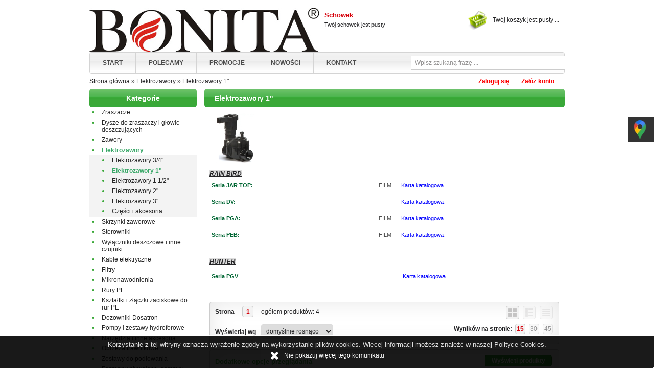

--- FILE ---
content_type: text/html; charset=utf-8
request_url: https://www.sklepnawadnianie.pl/elektrozawory-1-c-53_323.html
body_size: 9221
content:
  
<!DOCTYPE HTML>
<html lang="pl">
<head>
    <meta charset="utf-8" />
    <title>Elektrozawory 1" - Sklep Bonita</title>

    <meta name="description" content=" " />
    <meta name="robots" content="index,follow" />  
<meta name="viewport" content="width=device-width, initial-scale=1.0">
    

    <base href="https://www.sklepnawadnianie.pl" />	
    <link rel="stylesheet" type="text/css" href="szablony/bonita/css/style.php?ncss=style,boxy,moduly,podstrony,listingi,opinie,poprzednio_ogladane,informacja_o_cookie" />
    <script src="javascript/jquery.js"></script>
    <script src="javascript/skrypty.php"></script>
    <script src="szablony/bonita/funkcje.js"></script>

    
            
    
    
    <meta name="google-site-verification" content="_bVC2DjkP0hrVGUI7qGAQXc0endXWTPdYacQXDltOno" />

    
    <link rel="canonical" href="https://www.sklepnawadnianie.pl/elektrozawory-1-c-53_323.html" />
    
    
<script async src="https://www.googletagmanager.com/gtag/js?id=G-5M9M34X7TT"></script>
<script>
  window.dataLayer = window.dataLayer || [];
  function gtag(){dataLayer.push(arguments);}
  gtag('js', new Date());

  gtag('config', 'G-5M9M34X7TT');
</script>
<style>

.sm-panel {position: fixed;width: 155px;top: 230px;right: -105px;z-index: 1000000;transition: visibility .25s, opacity .25s}
.sm-panel>ul {margin: 0;padding: 0;list-style-type: none}
.sm-panel>ul>li {transition: transform .25s}
.sm-panel>ul>li:hover {transform: translateX(-105px)}
.sm-panel>ul>li>a {display: flex;align-items: center;color: #fff;padding: 5px 0 5px 5px;text-decoration: none}
.sm-panel>ul>li>a>img {margin: 0 10px 0 0; width: 35px !important; height: 38px !important;}
.sm-panel>ul>li>a>span {font-size: initial}
.sm-panel>ul>li[class^="sm-"] {background-image: none;background-repeat: repeat;background-attachment: scroll;background-position: 0%}
.sm-text-black {color: #000}
.sm-fb {background:#1977f3}
.sm-twitter {background:#fff}
.sm-gmap {background:#333}
.sm-blog {background:#0171bb}
.sm-pinterest {background:#d73532}
.sm-youtube {background:#e32c26}
.sm-allegro {background:#ff5a00}
.sm-linkedin {background:#0097bd}
.sm-payback {background:#00349a}
.sm-olx {background:#002f34}
.sm-instagram {background:#eee}
.sm-pyszne {background:#ff8000}
.sm-tiktok {background:#fff}
.sm-booksy {background:#f9e5bc}
.sm-cookie {background:#3769b9}
.sm-panel > ul > li > a > img {margin: 0 10px 0 0;width: 35px !important;}
/* ukrywanie socjalek a mobilce
@media screen and (max-width:640px) {.sm-panel {visibility:hidden; opacity:0}}
</style>

    
    
    
    
    
    
    
    
<script async src="https://www.googletagmanager.com/gtag/js?id=384-943-2172"></script>
<script>
  window.dataLayer = window.dataLayer || [];
  function gtag(){dataLayer.push(arguments);}
  gtag('js', new Date());
  gtag('config', '384-943-2172');
</script>


    <link rel="stylesheet" type="text/css" href="szablony/bonita/css/mb_style.css" />
    <script type="application/ld+json">
    {
    	"@context": "https://schema.org",
    	"@type": "LocalBusiness",
    	"address": {
    		"@type": "PostalAddress",
    		"addressLocality": "Poznań",
    		"streetAddress": "Stary Rynek 76",
    		"postalCode": "61-772",
    		"addressRegion": "wielkopolskie"
    	},
    	"name": "BONITA HAH Sp. z o.o. Sp. k.",
    	"email": "kontakt@sklepnawadnianie.pl",
    	"telephone": "618523284",
    	"vatID": "7781198643",
    	"image": "https://www.sklepnawadnianie.pl/images/naglowki/logo-bonita.png"
    }
    </script>
</head>

<body style="background:#ffffff">
<script>
gtag('event', 'view_item_list', {
   "items": [
{
"id": "1585",
"name": "Zawór Rain Bird 100-HV",
"brand": "RAIN BIRD",
"category": "Elektrozawory/Elektrozawory 1"",
"price": 113.78,
"currency": "PLN",
"google_business_vertical": "retail",
},
{
"id": "886",
"name": "Zawór Rain Bird 100-DV",
"brand": "RAIN BIRD",
"category": "Elektrozawory/Elektrozawory 1"",
"price": 162.98,
"currency": "PLN",
"google_business_vertical": "retail",
},
{
"id": "891",
"name": "Zawór Rain Bird 100-PGA",
"brand": "RAIN BIRD",
"category": "Elektrozawory/Elektrozawory 1"",
"price": 355.35,
"currency": "PLN",
"google_business_vertical": "retail",
},
{
"id": "1514",
"name": "Zawór PGV-100G-B",
"brand": "HUNTER",
"category": "Elektrozawory/Elektrozawory 1"",
"price": 109.59,
"currency": "PLN",
"google_business_vertical": "retail",
}  ]
});
</script>


<div id="Strona" style="width:930px">

    <div id="Logo">
    <a id="LinkLogo" href="https://www.sklepnawadnianie.pl"><img  src="images/logo bonita_R.png" alt="BONITA HAH Sp. z o.o. Sp.k." /></a>

    <header id="SchowekKoszyk">
    
            
        <div id="Schowek">
            <b>Schowek</b>
            
                        
            Twój schowek jest pusty

            
        </div>  

            
        <div id="Koszyk">
                        
            <b>Twój koszyk jest pusty ...</b>
            
                    </div>     

    </header>

    </div>

    <nav id="GorneMenu">
    
        <div id="SamoMenu">
            
            <ul>
                <li class="Glowna"><a href="https://www.sklepnawadnianie.pl/">Start</a></li>
                <li class="Glowna"><a href="https://www.sklepnawadnianie.pl/">Polecamy</a>
                    <ul class="DrugiPoziom" style="display: none;">
                        <li><a href="https://www.sklepnawadnianie.pl/dosatron-m-4.html">Dozowniki dosatron</a></li>
                        <li><a href="https://www.sklepnawadnianie.pl/elektrozawory-c-53.html">Elekrozawory</a></li>
                        <li><a href="https://www.sklepnawadnianie.pl/zraszacze-c-291.html">Zraszacze ogrodowe</a></li>
                        <li><a href="https://www.sklepnawadnianie.pl/hunter-m-3.html">Nawadanianie hunter</a></li>
                        <li><a href="https://www.sklepnawadnianie.pl/rain-bird-m-2.html">Nawadanianie Rain bird</a></li>
                        <li><a href="https://www.sklepnawadnianie.pl/automatyczne-systemy-nawadniajace-pm-11.html">Automatyczne systemy nawadniające</a></li>
                     </ul>
                </li>
                <li class="Glowna"><a href="https://www.sklepnawadnianie.pl/promocje.html">Promocje</a></li>
                <li class="Glowna"><a href="https://www.sklepnawadnianie.pl/nowosci.html">Nowości</a></li>
                <li class="Glowna"><a href="https://www.sklepnawadnianie.pl/kontakt-f-1.html">Kontakt</a></li>
            </ul>
        </div>
        
        <form onsubmit="return sprSzukaj(this,'InSzukaj')" method="post" action="szukaj.html" id="Wyszukiwanie">
            <div>
                <input id="InSzukaj" type="text" name="szukaj" size="50" value="Wpisz szukaną frazę ..." />
                <input id="ButSzukaj" type="image" src="szablony/bonita/obrazki/szablon/szukaj.png" alt="Szukaj" />
                <input type="hidden" name="postget" value="tak" />
            </div>
        </form>
        
    </nav>

    

    <nav id="NawigMenu">
        <div class="Lewe">

            <div id="Nawigacja" itemscope itemtype="https://schema.org/BreadcrumbList">
                <span itemprop="itemListElement" itemscope itemtype="https://schema.org/ListItem"><a href="https://www.sklepnawadnianie.pl" class="NawigacjaLink" itemprop="item"><span itemprop="name">Strona główna</span></a><meta itemprop="position" content="1" /></span><span class="Nawigacja"> » </span><span itemprop="itemListElement" itemscope itemtype="https://schema.org/ListItem"><a href="https://www.sklepnawadnianie.pl/elektrozawory-c-53.html" class="NawigacjaLink" itemprop="item"><span itemprop="name">Elektrozawory</span></a><meta itemprop="position" content="2" /></span><span class="Nawigacja"> » </span><span class="Nawigacja">Elektrozawory 1"</span>
            </div>
        
        </div>
        <div class="Bold">
        
                                <a href="https://www.sklepnawadnianie.pl/logowanie.html" >Zaloguj się</a>
                    <a href="https://www.sklepnawadnianie.pl/rejestracja.html" >Załóż konto</a>
                                
        </div>
    </nav>

        <div id="LewaKolumna" style="width:225px">
    
        <div id="LewaKolumnaPrzerwa">
            



    <h4 class="BoxNaglowek">Kategorie</h4>



<div class="BoxKategorie">
    <ul><li><a href="https://www.sklepnawadnianie.pl/zraszacze-c-291.html">Zraszacze</a></li>
<li><a href="https://www.sklepnawadnianie.pl/dysze-do-zraszaczy-i-glowic-deszczujacych-c-1.html">Dysze do zraszaczy i głowic deszczujących</a></li>
<li><a href="https://www.sklepnawadnianie.pl/zawory-c-294.html">Zawory</a></li>
<li><a class="Aktywna" href="https://www.sklepnawadnianie.pl/elektrozawory-c-53.html">Elektrozawory</a><ul><li><a href="https://www.sklepnawadnianie.pl/elektrozawory-34-c-53_324.html">Elektrozawory 3/4"</a></li>
<li><a class="Aktywna" href="https://www.sklepnawadnianie.pl/elektrozawory-1-c-53_323.html">Elektrozawory 1"</a></li>
<li><a href="https://www.sklepnawadnianie.pl/elektrozawory-1-12-c-53_326.html">Elektrozawory 1 1/2"</a></li>
<li><a href="https://www.sklepnawadnianie.pl/elektrozawory-2-c-53_325.html">Elektrozawory 2"</a></li>
<li><a href="https://www.sklepnawadnianie.pl/elektrozawory-3-c-53_327.html">Elektrozawory 3"</a></li>
<li><a href="https://www.sklepnawadnianie.pl/czesci-i-akcesoria-c-53_328.html">Części i akcesoria</a></li>
</ul></li>
<li><a href="https://www.sklepnawadnianie.pl/skrzynki-zaworowe-c-57.html">Skrzynki zaworowe</a></li>
<li><a href="https://www.sklepnawadnianie.pl/sterowniki-c-300.html">Sterowniki</a></li>
<li><a href="https://www.sklepnawadnianie.pl/wylaczniki-deszczowe-i-inne-czujniki-c-72.html">Wyłączniki deszczowe i inne czujniki</a></li>
<li><a href="https://www.sklepnawadnianie.pl/kable-elektryczne-c-86.html">Kable elektryczne</a></li>
<li><a href="https://www.sklepnawadnianie.pl/filtry-c-85.html">Filtry</a></li>
<li><a href="https://www.sklepnawadnianie.pl/mikronawodnienia-c-303.html">Mikronawodnienia</a></li>
<li><a href="https://www.sklepnawadnianie.pl/rury-pe-c-91.html">Rury PE</a></li>
<li><a href="https://www.sklepnawadnianie.pl/ksztaltki-i-zlaczki-zaciskowe-do-rur-pe-c-309.html">Kształtki i złączki zaciskowe do rur PE</a></li>
<li><a href="https://www.sklepnawadnianie.pl/dozowniki-dosatron-c-65.html">Dozowniki Dosatron</a></li>
<li><a href="https://www.sklepnawadnianie.pl/pompy-i-zestawy-hydroforowe-c-92.html">Pompy i zestawy hydroforowe</a></li>
<li><a href="https://www.sklepnawadnianie.pl/narzedzia-i-inne-akcesoria-c-47.html">Narzędzia i inne akcesoria</a></li>
<li><a href="https://www.sklepnawadnianie.pl/obrzeza-trawnikowe-c-365.html">Obrzeża trawnikowe</a></li>
<li><a href="https://www.sklepnawadnianie.pl/zestawy-do-podlewania-c-93.html">Zestawy do podlewania</a></li>
<li><a href="https://www.sklepnawadnianie.pl/fontanny-plywajace-aeratory-c-307.html">Fontanny pływające, aeratory</a></li>
<li><a href="https://www.sklepnawadnianie.pl/dysze-do-fontann-c-330.html">Dysze do fontann</a></li>
<li><a href="https://www.sklepnawadnianie.pl/instrukcje-obslugi-i-katalogi-c-310.html">Instrukcje obsługi i katalogi</a></li>
<li><a href="https://www.sklepnawadnianie.pl/rezerwacje-na-szkolenia-c-366.html">Rezerwacje na szkolenia</a></li>
</ul>
</div>



    <h4 class="BoxNaglowek">Język strony</h4>



<div class="BoxTresc">
    <div id="google_translate_element"></div><script type="text/javascript">
function googleTranslateElementInit() {
  new google.translate.TranslateElement({pageLanguage: 'pl', includedLanguages: 'cs,de,en,hu,ru,sk,uk', layout: google.translate.TranslateElement.InlineLayout.SIMPLE}, 'google_translate_element');
}
</script><script type="text/javascript" src="//translate.google.com/translate_a/element.js?cb=googleTranslateElementInit"></script>
</div>



    <h4 class="BoxNaglowek">Koszyk</h4>



<div class="BoxTresc">
    <div class="BoxKoszykSzczegoly"><span class="PustyKoszyk">Twój koszyk jest pusty ...</span></div>
</div>



    <h4 class="BoxNaglowek">Dla instalatorów</h4>



<div class="BoxTresc">
    &nbsp;<a href="https://www.sklepnawadnianie.pl/zapraszamy-do-wspolpracy-instalatorow-firmy-wykonawcze-n-5.html"><img src="/images/Aktualnosci/instalator.png" width="190" height="111" alt=""></a>
</div>



    <h4 class="BoxNaglowek">Newsletter</h4>



<div class="BoxTresc">
    <div class="BoxNewsletter"><p class="NewsletterOpis">Prześlij nam swój adres e-mail, a my powiadomimy Cię o nowych produktach, najlepszych cenach, promocjach i wyprzedażach.</p><form action="/" onsubmit="return sprNewsletter(this, 'box')" method="post" class="cmxform" id="newsletter"><p class="PoleAdresu"><input type="text" name="email" id="emailNewsletter" value="Twój adres email" /></p><p style="text-align:left"><small><input type="checkbox" name="zgoda_newsletter_marketing_box" id="zgoda_newsletter_marketing_box" value="1" /> Wyrażam zgodę na przetwarzanie danych osobowych do celów marketingowych<br /><input type="checkbox" name="zgoda_newsletter_info_handlowa_box" id="zgoda_newsletter_info_handlowa_box" value="1" /> Wyrażam zgodę na otrzymywanie informacji handlowych na wskazany przeze mnie adres e-mail</small></p><span id="BladDanychNewsletterBox" style="text-align:left;display:none"><label class="error">Brak zgody na otrzymywanie informacji handlowych oraz przetwarzanie danych osobowych uniemożliwia zapisanie do newslettera</label></span><div><input type="submit" id="submitNewsletter" class="przyciskWylaczony" value="Zapisz" disabled="disabled" /> &nbsp;<input type="button" id="submitUnsubscribeNewsletter" class="przyciskWylaczony" onclick="wypiszNewsletter()" value="Wypisz" disabled="disabled" /></div></form></div>
</div>



    <h4 class="BoxNaglowek">Kontakt</h4>



<div class="BoxTresc">
    <ul class="BoxKontakt" itemscope itemtype="https://schema.org/LocalBusiness"><li class="Firma">BONITA HAH Sp. z o.o. Sp.k.<br />
Stary Rynek 76/ 3<br />
61-772 Poznań<br />
tel.: +48/ 61 852 32 84<br />
fax: +48/ 61 853 18 02<br />
e-mail: office@bonita.net.pl  kontakt@sklepnawadnianie.pl<br />NIP: 778-11-98-643<br /><meta itemprop="name" content="BONITA HAH Sp. z o.o. Sp.k." /><p itemprop="address" itemscope itemtype="https://schema.org/PostalAddress">
            <meta itemprop="name" content="BONITA HAH Sp. z o.o. Sp.k." />
            <meta itemprop="streetAddress" content="Stary Rynek 76/ 3 " />
            <meta itemprop="postalCode" content="61 - 772" />
            <meta itemprop="addressLocality" content="Poznań" />
          </p></li><li class="Iko Mail"><b>E-mail:</b><a href="https://www.sklepnawadnianie.pl/kontakt-f-1.html"><span itemprop="email">kontakt@sklepnawadnianie.pl</span></a></li><li class="Iko Tel"><b>Telefon</b><span itemprop="telephone">+48/ 61 852 32 84</span><br />www.BONITA.net.pl<br /></li><li class="Iko Fax"><b>Fax</b>+48/ 61 853 18 02</li><li class="Iko Godziny"><b>Godziny działania sklepu</b>Pon.-piątek: 8-16</li></ul>
</div>



    <h4 class="BoxNaglowek">Program Rzetelna Firma</h4>



<div class="BoxTresc">
    <a href="https://wizytowka.rzetelnafirma.pl/S2EO6Z0E" style="outline:none;" target="_blank" ><img alt="rzetelna firma" height="70" src="https://aktywnybaner.rzetelnafirma.pl/ActiveBanner/GetActiveBannerImage/1/S2EO6Z0E" style="display: table-cell; border: medium none; float: left;" /> </a>
</div>
        </div>
        
    </div>
        
    <div id="SrodekKolumna" style="width:705px">
        
		<span class="tutekst"></span>
		        

<h1 class="StrNaglowek">Elektrozawory 1"</h1>





<section class="StrTresc">

    <div class="Listing">
    
        
        
        <div class="OpisListing" >
            
            <img src="images/zawory/mini/100px_100DV.jpg" width="100" height="100" class="ZdjecieListing" alt="Elektrozawory 1"" />
            <strong> <br />
<br />
<br />
<br />
<br />
<br />
<br />
<br />
<em><span style="text-decoration:underline;"><span style="background-color:#dddddd;">RAIN BIRD</span></span></em></strong>
<table border="0" cellpadding="4" cellspacing="0" height="130" style="font-family: Tahoma,Arial,Helvetica,sans-serif;" width="467">
	<tbody>
		<tr>
			<td style="font-family: Tahoma, Arial, Helvetica, sans-serif; font-size: 11px; ">
			<p><span class="green_txt" style="font-weight: bold; color: rgb(0, 102, 51); ">Seria JAR TOP:</span>  </p>
			</td>
			<td style="font-family: Tahoma, Arial, Helvetica, sans-serif; font-size: 11px; "><a href="https://www.youtube.com/watch?v=HsNdEM3Dfeg&feature=youtu.be" >FILM</a></td>
			<td style="font-family: Tahoma, Arial, Helvetica, sans-serif; font-size: 11px; "> </td>
			<td style="font-family: Tahoma, Arial, Helvetica, sans-serif; font-size: 11px; " width="100"><a href="https://www.sklepnawadnianie.pl/images/KATALOGI/Karty_katalogowe_RB/Zawory_JTV_-_Jar_Top.pdf" style="color: rgb(49, 72, 115); text-decoration: none; " target="_blank"><span style="color: rgb(0, 0, 255);">Karta katalogowa</span></a></td>
		</tr>
		<tr>
			<td style="font-family: Tahoma, Arial, Helvetica, sans-serif; font-size: 11px; " width="432">
			<p><span class="green_txt" style="font-weight: bold; color: rgb(0, 102, 51); ">Seria DV:</span>  </p>
			</td>
			<td style="font-family: Tahoma, Arial, Helvetica, sans-serif; font-size: 11px; " width="24"> </td>
			<td style="font-family: Tahoma, Arial, Helvetica, sans-serif; font-size: 11px; "> </td>
			<td style="font-family: Tahoma, Arial, Helvetica, sans-serif; font-size: 11px; " width="100"><a href="https://www.sklepnawadnianie.pl/images/KATALOGI/Karty_katalogowe_RB/Zawory_DV.pdf" style="color: rgb(49, 72, 115); text-decoration: none; " target="_blank"><span style="color: rgb(0, 0, 255);">Karta katalogowa</span></a></td>
		</tr>
		<tr>
			<td style="font-family: Tahoma, Arial, Helvetica, sans-serif; font-size: 11px; ">
			<p><span class="green_txt" style="font-weight: bold; color: rgb(0, 102, 51); ">Seria PGA:</span>  </p>
			</td>
			<td style="font-family: Tahoma, Arial, Helvetica, sans-serif; font-size: 11px; "><a href="https://www.youtube.com/watch?v=rlvoIR9Tons&feature=youtu.be" >FILM</a></td>
			<td style="font-family: Tahoma, Arial, Helvetica, sans-serif; font-size: 11px; "> </td>
			<td style="font-family: Tahoma, Arial, Helvetica, sans-serif; font-size: 11px; " width="100"><a href="https://www.sklepnawadnianie.pl/images/KATALOGI/Karty_katalogowe_RB/Zawory_PGA.pdf" style="color: rgb(49, 72, 115); text-decoration: none; " target="_blank"><span style="color: rgb(0, 0, 255);">Karta katalogowa</span></a></td>
		</tr>
		<tr>
			<td style="font-family: Tahoma, Arial, Helvetica, sans-serif; font-size: 11px; ">
			<p><span class="green_txt" style="font-weight: bold; color: rgb(0, 102, 51); ">Seria PEB:</span> </p>
			</td>
			<td style="font-family: Tahoma, Arial, Helvetica, sans-serif; font-size: 11px; "><a href="https://www.youtube.com/watch?v=oPk2uOqYhlg&feature=youtu.be" >FILM</a></td>
			<td style="font-family: Tahoma, Arial, Helvetica, sans-serif; font-size: 11px; "> </td>
			<td style="font-family: Tahoma, Arial, Helvetica, sans-serif; font-size: 11px; " width="100"><a href="https://www.sklepnawadnianie.pl/images/KATALOGI/Karty_katalogowe_RB/Zawory_PEB.pdf" style="color: rgb(49, 72, 115); text-decoration: none; " target="_blank"><span style="color: rgb(0, 0, 255);">Karta katalogowa</span></a></td>
		</tr>
	</tbody>
</table>
<br />
<br />
<strong><em><span style="text-decoration:underline;"><span style="background-color:#dddddd;">HUNTER</span></span></em></strong>

<table border="0" cellpadding="4" cellspacing="0" height="38" style="font-family: Tahoma,Arial,Helvetica,sans-serif;" width="482">
	<tbody>
		<tr>
			<td colspan="2" height="26" style="font-family: Tahoma, Arial, Helvetica, sans-serif; font-size: 11px; " valign="top"><br />
			<span class="green_txt" style="font-weight: bold; color: rgb(0, 102, 51); ">Seria PGV</span><br />
			 </td>
			<td style="font-family: Tahoma, Arial, Helvetica, sans-serif; font-size: 11px; "> </td>
			<td style="font-family: Tahoma, Arial, Helvetica, sans-serif; font-size: 11px; " width="100"><a href="https://www.sklepnawadnianie.pl/images/KATALOGI/Karty_katalogowe_Hunter/Zawory_PGV.pdf" style="color: rgb(49, 72, 115); text-decoration: none; " target="_blank"><span style="color: rgb(0, 0, 255);">Karta katalogowa</span></a></td>
		</tr>
	</tbody>
</table><br />&nbsp;
            
        </div>
        
        <div class="cl"></div>
        
        
        
        <div class="Podkategorie"  style="display:none">
        
                    
            <div class="PodkategorieMobile">
            
                <span class="PodkategorieRozwin">Podkategorie</span>
                
            </div>
            
                    
            <div class="PodkategoreLista PodkategorieWlaczone">
            
                
                
            </div>

        </div>

        <div class="cl"></div>

        <nav class="ListingNawigacja LiniaCala">
        
            
        
            <div class="IndexStron">
            
                <b>Strona</b> <a class="Aktywna" href="https://www.sklepnawadnianie.pl/elektrozawory-1-c-53_323.html">1</a>
                
                <span>ogółem produktów: 4</span>
            
            </div>
            
            
        
            <div class="SposobWyswietlania">
            
                <form id="sposobwyswietlania" class="cmxform" action="/elektrozawory-1-c-53_323.html" method="post">
                    <div>
                        <input type="hidden" name="wyswietlanie" id="wyswietlanie" value="" />
                        <span class="Tak" onclick="lista(1)"></span>
                        <span  onclick="lista(2)"></span>
                        <span  onclick="lista(3)"></span>
                    </div>
                </form>
                
            </div>
            
            <div class="cl"></div>
            
            
            
            <div class="Sortowanie">

                <form id="sposobsortowania" class="cmxform" action="/elektrozawory-1-c-53_323.html" method="post">
                
                    <b>Wyświetlaj wg</b>
                
                    <select name="sortowanie" id="sortowanie">
                        <option value="1" >domyślnie malejąco</option>
                        <option value="2" selected="selected">domyślnie rosnąco</option>                                                              
                        <option value="4" >ceny od najniższej</option>
                        <option value="3" >ceny od najwyższej</option>
                        <option value="6" >nazwy A-Z</option>
                        <option value="5" >nazwy Z-A</option></select>
                
                </form>
            
            </div>

            
            
            <div class="IloscProdStronie">
                <form id="iloscprodstrony" class="cmxform" action="/elektrozawory-1-c-53_323.html" method="post">
                    <div>
                        <input type="hidden" name="ilosc_na_stronie" id="ilosc_na_stronie" value="" />
                        <b>Wyników na stronie:</b>
                        <span class="Tak" onclick="str_prod(15)">15</span>
                        <span  onclick="str_prod(30)">30</span>
                        <span  onclick="str_prod(45)">45</span>
                    </div>
                </form>
            </div>
            
            <div class="cl"></div>
        
        </nav>
        
        

        <div class="ListingFiltry LiniaCala">
        
            <form id="filtr" action="/elektrozawory-1-c-53_323.html" method="post" class="cmxform">
            
                <div class="Lf">
                    
                    <input type="hidden" name="postget" value="tak" />                
                    <strong>Dodatkowe opcje przeglądania</strong>
                </div>
                
                <div class="Rg">
                    
                    <input type="submit" class="przycisk" value="Wyświetl produkty" />
                </div> 

                <div class="cl"></div>
                
                <div class="UzyteTagi"></div>
                
                <div class="cl"></div>
            
                <div class="ZakresCen">
                    <b>Zakres cen od</b> <input type="text" size="4" value="" class="ulamek" name="ceno" /> do <input type="text" size="4" value="" class="ulamek" name="cend" />
                </div>           

                                
            
                <div class="Multi FiltryProducent"><span><b>Producent</b></span><ul class="Wybor"><li><input type="checkbox" id="filtr_producent_3" name="producent[3]"  /> <label id="label_filtr_producent_3" for="filtr_producent_3"><a data-id="filtr_producent_3">HUNTER</a></label></li><li><input type="checkbox" id="filtr_producent_2" name="producent[2]"  /> <label id="label_filtr_producent_2" for="filtr_producent_2"><a data-id="filtr_producent_2">RAIN BIRD</a></label></li></ul></div>
                
                <div class="Multi FiltryNowosci"><span><b>Tylko nowości</b></span><ul class="Wybor"><li><input type="checkbox" name="nowosci" id="filtr_nowosci" value="tak"  /> <label id="label_filtr_nowosci" for="filtr_nowosci"><a data-id="filtr_nowosci">tak</a></label></li></ul></div>
                
                <div class="Multi FiltryPromocje"><span><b>Tylko promocje</b></span><ul class="Wybor"><li><input type="checkbox" name="promocje" id="filtr_promocje" value="tak"  /> <label id="label_filtr_promocje" for="filtr_promocje"><a data-id="filtr_promocje">tak</a></label></li></ul></div>
                
                <div class="Multi FiltryDostepnosc"><span><b>Dostępność</b></span><ul class="Wybor"><li><input type="checkbox" id="filtr_dostepnosc_1" name="dostepnosc[1]"  /> <label id="label_filtr_dostepnosc_1" for="filtr_dostepnosc_1"><a data-id="filtr_dostepnosc_1">Dostępny</a></label></li></ul></div>
                
                
                
                
                
                

                <div class="cl"></div>                
                
            </form>

        </div>
        
        
        
        <div id="Porownywanie" style="display:none">
        
            <div class="Lf">
                <strong>Produkty dodane do porównania</strong>
            </div>
            
            <div class="Rg" id="przyciskPorownywania" style="display:none">
                <span id="oknoPorownywarki" class="przycisk oknoAjax">Porównaj wybrane produkty</span>
            </div> 

            <div class="cl"></div>        

            <div id="ListaProduktowPorownanie">
            
                
            
            </div>
            
        </div>
        
        

        <div class="SekcjaRowna LiniaDolna"><div class="Okno LiniaPrawa" style="width:33%"><div class="AnimacjaZobacz"><div class="Zobacz"><strong><a href="https://www.sklepnawadnianie.pl/zawor-rain-bird-100-hv-p-1585.html">zobacz szczegóły</a></strong></div><div class="Foto"><a class="Zoom" href="https://www.sklepnawadnianie.pl/zawor-rain-bird-100-hv-p-1585.html"><img data-src-original="images/zawory/mini/100px_HV1.jpg" width="100" height="100" src="images/loader.gif" id="fot_45507_1585" class="Zdjecie Reload" alt="Zawór Rain Bird 100-HV" /></a></div><div class="ProdCena"><h3><a href="https://www.sklepnawadnianie.pl/zawor-rain-bird-100-hv-p-1585.html">Zawór Rain Bird 100-HV</a></h3><span class="Cena">113,78 zł</span><ul class="ListaOpisowa"><li>Producent: <b><a href="https://www.sklepnawadnianie.pl/rain-bird-m-2.html">RAIN BIRD</a></b></li></ul><div class="PorownajSchowek"><div class="cl"></div><span onclick="DoSchowka(1585)" class="Schowek">dodaj do schowka</span></div><div class="Zakup"><input type="text" id="ilosc_45507_1585" value="1" class="InputIlosc" size="4" onchange="SprIlosc(this,1,1,'45507_1585','0')" name="ilosc" /><em>szt.</em> <span class="DoKoszyka" onclick="return DoKoszyka('45507_1585','dodaj',0,1)">Do koszyka</span></div></div></div></div><div class="Okno LiniaPrawa" style="width:33%"><div class="AnimacjaZobacz"><div class="Zobacz"><strong><a href="https://www.sklepnawadnianie.pl/zawor-rain-bird-100-dv-p-886.html">zobacz szczegóły</a></strong></div><div class="Foto"><a class="Zoom" href="https://www.sklepnawadnianie.pl/zawor-rain-bird-100-dv-p-886.html"><img data-src-original="images/zawory/mini/100px_100DV.jpg" width="100" height="100" src="images/loader.gif" id="fot_95060_886" class="Zdjecie Reload" alt="Zawór Rain Bird 100-DV" /></a></div><div class="ProdCena"><h3><a href="https://www.sklepnawadnianie.pl/zawor-rain-bird-100-dv-p-886.html">Zawór Rain Bird 100-DV</a></h3><span class="Cena">162,98 zł</span><ul class="ListaOpisowa"><li>Producent: <b><a href="https://www.sklepnawadnianie.pl/rain-bird-m-2.html">RAIN BIRD</a></b></li></ul><div class="PorownajSchowek"><div class="cl"></div><span onclick="DoSchowka(886)" class="Schowek">dodaj do schowka</span></div><div class="Zakup"><input type="text" id="ilosc_95060_886" value="1" class="InputIlosc" size="4" onchange="SprIlosc(this,1,1,'95060_886','0')" name="ilosc" /><em>szt.</em> <span class="DoKoszyka" onclick="return DoKoszyka('95060_886','dodaj',0,1)">Do koszyka</span></div></div></div></div><div class="Okno LiniaPrawa" style="width:33%"><div class="AnimacjaZobacz"><div class="Zobacz"><strong><a href="https://www.sklepnawadnianie.pl/zawor-rain-bird-100-pga-p-891.html">zobacz szczegóły</a></strong></div><div class="Foto"><a class="Zoom" href="https://www.sklepnawadnianie.pl/zawor-rain-bird-100-pga-p-891.html"><img data-src-original="images/zawory/mini/100px_100PGA.jpg" width="100" height="100" src="images/loader.gif" id="fot_89694_891" class="Zdjecie Reload" alt="Zawór Rain Bird 100-PGA" /></a></div><div class="ProdCena"><h3><a href="https://www.sklepnawadnianie.pl/zawor-rain-bird-100-pga-p-891.html">Zawór Rain Bird 100-PGA</a></h3><span class="Cena">355,35 zł</span><ul class="ListaOpisowa"><li>Producent: <b><a href="https://www.sklepnawadnianie.pl/rain-bird-m-2.html">RAIN BIRD</a></b></li></ul><div class="PorownajSchowek"><div class="cl"></div><span onclick="DoSchowka(891)" class="Schowek">dodaj do schowka</span></div><div class="Zakup"><input type="text" id="ilosc_89694_891" value="1" class="InputIlosc" size="4" onchange="SprIlosc(this,1,1,'89694_891','0')" name="ilosc" /><em>szt.</em> <span class="DoKoszyka" onclick="return DoKoszyka('89694_891','dodaj',0,1)">Do koszyka</span></div></div></div></div></div><div class="SekcjaRowna LiniaDolna"><div class="Okno LiniaPrawa" style="width:33%"><div class="AnimacjaZobacz"><div class="Zobacz"><strong><a href="https://www.sklepnawadnianie.pl/zawor-pgv-100g-b-p-1514.html">zobacz szczegóły</a></strong></div><div class="Foto"><a class="Zoom" href="https://www.sklepnawadnianie.pl/zawor-pgv-100g-b-p-1514.html"><img data-src-original="images/zawory/mini/100px_PGV100GB.jpg" width="100" height="100" src="images/loader.gif" id="fot_27692_1514" class="Zdjecie Reload" alt="Zawór PGV-100G-B" /></a></div><div class="ProdCena"><h3><a href="https://www.sklepnawadnianie.pl/zawor-pgv-100g-b-p-1514.html">Zawór PGV-100G-B</a></h3><span class="Cena">109,59 zł</span><ul class="ListaOpisowa"><li>Producent: <b><a href="https://www.sklepnawadnianie.pl/hunter-m-3.html">HUNTER</a></b></li></ul><div class="PorownajSchowek"><div class="cl"></div><span onclick="DoSchowka(1514)" class="Schowek">dodaj do schowka</span></div><div class="Zakup"><input type="text" id="ilosc_27692_1514" value="1" class="InputIlosc" size="4" onchange="SprIlosc(this,1,1,'27692_1514','0')" name="ilosc" /><em>szt.</em> <span class="DoKoszyka" onclick="return DoKoszyka('27692_1514','dodaj',0,1)">Do koszyka</span></div></div></div></div><div class="Okno" style="width:33%"></div><div class="Okno" style="width:33%"></div></div>

    </div>
    
        
    
    <br />
     
    <div class="Listing">
    
        <nav class="ListingNawigacja LiniaCala">
        
                
    
            <div class="IndexStron">
            
                <b>Strona</b> <a class="Aktywna" href="https://www.sklepnawadnianie.pl/elektrozawory-1-c-53_323.html">1</a>
                
                <span>ogółem produktów: 4</span>
            
            </div>  
            
            
            
            <div class="IloscProdStronie">
                <form id="iloscprodstrony_dol" class="cmxform" action="/elektrozawory-1-c-53_323.html" method="post">
                    <div>
                        <input type="hidden" name="ilosc_na_stronie" id="ilosc_na_stronie_dol" value="" />
                        <b>Wyników na stronie:</b>
                        <span class="Tak" onclick="str_prod(15,'_dol')">15</span>
                        <span  onclick="str_prod(30,'_dol')">30</span>
                        <span  onclick="str_prod(45,'_dol')">45</span>
                    </div>
                </form>
            </div>            

            <div class="cl"></div>

        </nav>
            
    </div>
    
    <div class="OpisListingDolny">
        
        
        
    </div>    
    
</section>



        
    </div>      
    
        
    <div class="cl"></div>
    

    <footer id="Stopka">
    
        <div class="KolumnaStopki">
            
            <strong>Informacje</strong>
            <ul><li><a  href="https://www.sklepnawadnianie.pl/regulamin-pm-5.html">Regulamin</a></li><li><a  href="https://www.sklepnawadnianie.pl/polityka-prywatnosci-sklepu-internetowego-sklepnawadnianiepl-pm-28.html">Polityka prywatności sklepu internetowego SKLEPNAWADNIANIE.PL</a></li><li><a  href="https://www.sklepnawadnianie.pl/koszty-dostawy-pm-30.html">Koszty dostawy</a></li><li><a  href="https://www.sklepnawadnianie.pl/sposoby-platnosci-pm-31.html">Sposoby płatności</a></li><li><a  href="https://www.sklepnawadnianie.pl/reklamacja-towaru-pm-29.html">Reklamacja towaru</a></li><li><a href="https://www.sklepnawadnianie.pl/odstapienie-od-umowy-f-5.html">Odstąpienie od umowy</a></li></ul>

        </div>
        
        <div class="KolumnaStopki">

            <strong>O firmie</strong>
            <ul><li><a href="https://www.sklepnawadnianie.pl/o-firmie-pm-8.html">O firmie</a></li><li><a href="https://www.sklepnawadnianie.pl/kontakt-f-1.html">Kontakt</a></li></ul>
            
        </div>

        <div class="KolumnaStopki">
            
            <strong>Zakupy</strong>
            <ul><li><a   href="https://www.sklepnawadnianie.pl/zmiana-hasla.html">Zmiana hasła</a></li><li><a   href="https://www.sklepnawadnianie.pl/polecane.html">Polecamy</a></li><li><a href="https://www.sklepnawadnianie.pl/porady-techniczne-nc-4.html">Porady Techniczne</a></li><li><a href="https://www.sklepnawadnianie.pl/pomoc-pm-3.html">Pomoc</a></li></ul>
            
        </div>

        <div class="KolumnaStopki">
            
            <strong>Inne</strong>
            <ul><li><a href="https://www.sklepnawadnianie.pl/automatyczne-systemy-nawadniajace-pm-11.html">Automatyczne systemy nawadniające</a></li><li><a href="https://www.sklepnawadnianie.pl/porady-techniczne-pm-10.html">Porady techniczne</a></li><li><a href="https://www.sklepnawadnianie.pl/instrukcje-obslugi-pm-9.html">Instrukcje obsługi</a></li></ul>
        
        </div>        
           
    </footer>
	
	
	
	<div class="x1">
	<center><b>Wysyłki (i odbiory osobiste) towaru zakupionego przez nasz sklep internetowy dokonywane są głównie z naszego</br> Magazynu Centralnego i Punktu Sprzedaży w Suchym Lesie, ul. Diamentowa 5.</b></center>
	
	<footer id="Stopka">
	
	

        <div class="KolumnaStopki">
            
BONITA HAH Sp. z o.o. Sp.k.</br>
(Administracja i Działy Handlowe)</br>
Stary Rynek 76/3</br>
61-772 Poznań</br>
tel.: <a href="tel:+48618523284">61 852 32 84</a></br>
fax: <a href="tel:+48618531802">61 853 18 02</a></br>
e-mail: <a href="mailto:office@bonita.net.pl">office@bonita.net.pl</a></br> 

        </div>
        
        <div class="KolumnaStopki">

Punkt Sprzedaży Suchy Las/ k. Poznania 
Magazyn Bonita</br>
ul. Diamentowa 5</br>
62-002 Suchy Las/ k. Poznania</br>
tel.: <a href="tel:+48616566706">61 656 67 06</a></br>
fax: <a href="tel:+48616566705">61 656 67 05</a></br>
(Godz. otwarcia: Pon. - Pt.</br> 8:00 - 16:00)</br>
            
        </div>

        <div class="KolumnaStopki">
            
Punkt Sprzedaży Luboń/ k. Poznania</br>
ul. Armii Poznań 1 B</br>
62-030 Luboń/ k. Poznania</br>
tel./ fax: <a href="tel:+48612817413">61 281 74 13</a></br>
tel. kom. <a href="tel:+48661888350">661 888 350</a></br>
(Godz. otwarcia: Pon. - Pt.</br> 7:00 - 15:00)</br>
            
        </div>

        <div class="KolumnaStopki">
            
Punkt Sprzedaży Warszawa Wawer</br>
ul. Cylichowska 7</br>
04-769 Warszawa</br>
tel./ fax <a href="tel:+48226101317">22 610 13 17</a></br>
(Godz. otwarcia: Pon. - Pt.</br> 8:00 - 16:00)</br>
        
        </div>        
           
    </footer>
	
	
	</div>

	
	
	
	
	<style>
	@media only screen and (max-width: 360px){
.x1 {

display:none !important;
}
}


	</style>
	
	
	
    
    <div class="Copy">
        <a href="https://www.shopgold.pl" target="_blank">Oprogramowanie sklepu shopGold.pl</a>
    </div>    

</div>




<div id="InfoCookie" class="DolnaInformacjaCookie"><div class="CookieTekst">Korzystanie z tej witryny oznacza wyrażenie zgody na wykorzystanie plików cookies. Więcej informacji możesz znaleźć w naszej Polityce Cookies.</div><span id="InfoAkcept">Nie pokazuj więcej tego komunikatu</span></div><script>$(document).ready(function(){$('#InfoAkcept').click(function(){var data=new Date();data.setTime(data.getTime()+(999*24*60*60*1000));document.cookie='akceptCookie=tak;expires="'+data.toGMTString()+'";path=/';$('#InfoCookie').stop().slideUp(function(){$('#InfoCookie').remove();});});});</script>

<script>InformacjaOnline()</script>


<script> $(document).ready(function() { $.ZaladujObrazki(false); }); </script>








<script type="text/javascript">

var imageTag = document.getElementsByTagName('img');

 for (var i = 0; i < imageTag.length; i++) {
 if (imageTag[i].alt == "" || imageTag[i].alt == null) {
            imageTag[i].setAttribute("alt", "Sklep nawadnianie");
   }
}
</script>

<div class="sm-panel">
<ul>
<li class="sm-gmap csocial-link"><a href="https://www.google.com/maps/place/BONITA+HAH+Sp.+z+o.o.+Sp.k./@52.4082317,16.9323373,605m/data=!3m2!1e3!4b1!4m6!3m5!1s0x47044361836909ab:0x59b335ce80d71d6c!8m2!3d52.4082317!4d16.9323373!16s%2Fg%2F1tdyv1mc!5m1!1e2?entry=ttu&g_ep=EgoyMDI1MDUxNS4xIKXMDSoASAFQAw%3D%3D" target="_blank"><img src="/szablony/bonita/obrazki/gmap-icon.webp" alt="Jesteśmy na Google Maps"><span>Google Maps</span></a></li>
		</ul>
		</div>


<script src="https://apis.google.com/js/platform.js?onload=renderBadge" async defer></script>
<script>
  window.renderBadge = function() {
    var ratingBadgeContainer = document.createElement("div");
      document.body.appendChild(ratingBadgeContainer);
      window.gapi.load('ratingbadge', function() {
        window.gapi.ratingbadge.render(
          ratingBadgeContainer, {
            "merchant_id": "8809407",
            "position": "BOTTOM_RIGHT"
          });
     });
  }
</script>






















</body>
</html>


--- FILE ---
content_type: text/css; charset=utf-8
request_url: https://www.sklepnawadnianie.pl/szablony/bonita/css/style.php?ncss=style,boxy,moduly,podstrony,listingi,opinie,poprzednio_ogladane,informacja_o_cookie
body_size: 22331
content:
/* kolor tla strony, tekstu na stronie oraz rozmiaru marginesu */
BODY { color: #252527; font-size:75%; font-family: Arial, Tahoma, Verdana, sans-serif; margin: 0px; font-weight:normal; }
h1, h2, h3, h4, h5, h6, p { margin:0px; padding:0px; font-size:1.0em; }
img { border:0px; }
table { border-collapse: collapse; border-spacing:0; font-family: Arial, Tahoma, Verdana, sans-serif; margin: 0px; font-weight:normal; }
.cl { clear:both; }
.Lf { float:left; }
.Rg { float:right; }
aside, article, nav, section, footer, header { display:block; margin:0px; padding:0px; }

/* link z logo sklepu */
#Logo { margin:15px 0px 20px 0px; }
#LinkLogo { font-size:0px; display:block; float:left; }

/* definiowanie wygladu szablonu */
#Strona { margin:0px auto; overflow:hidden; }

/* kolumny */
#LewaKolumna { float:left; overflow:hidden; }
#LewaKolumnaPrzerwa { margin-right:15px; }
#PrawaKolumna { float:left; overflow:hidden; }
#PrawaKolumnaPrzerwa { margin-left:15px; }
#SrodekKolumna { float:left; overflow:hidden; }

/* koszyk i schowek w naglowku */
#SchowekKoszyk { height:50px; }
#Koszyk { margin:5px 10px 5px 0px; float:right; background:url('../obrazki/szablon/koszyk_naglowek.png') no-repeat left center; padding-left:48px; }
#Koszyk span { font-size:130%; font-weight:bold; }
#Koszyk a { display:block; text-align:right; margin-top:5px; font-size:90%; }
#Koszyk a:hover { text-decoration:none; }
#Koszyk b { display:block; padding:12px 0px 12px 0px; font-weight:normal; }
#Schowek { margin:7px 0px 5px 10px; float:left; font-size:90%; }
#Schowek b { display:block; margin-bottom:5px; color:#d6000a; font-size:120%; }
#Schowek span { font-weight:bold; font-size:130%; }
#Schowek a { margin-top:2px; }
#Schowek a:hover { text-decoration:none; }

/* gorne menu */
/*
#GorneMenu { background:url('../obrazki/szablon/tlo_menu_gorne.png') repeat-x left center; padding:0px; height:40px; color:#4c4c4c; font-weight:bold; 
             -webkit-border-radius: 4px; -moz-border-radius: 4px; border-radius: 4px; border:1px solid #d4d4d4;}
#GorneMenu h3 { border-left:1px solid #ffffff; border-right:1px solid #d4d4d4; display:inline-block; text-transform:uppercase; }
#GorneMenu a { padding:0px 10px 0px 10px; height:40px; line-height:40px; color: #4c4c4c; font-family: Verdana, Tahoma, Arial, sans-serif; font-weight:bold; display:inline-block; }
#GorneMenu a:hover { background:url('../obrazki/szablon/tlo_menu_gorne_on.png') repeat-x left center; color:#ffffff; }
#GorneMenu h3:first-child { border-left:0px; }
#GorneMenu h3:first-child a:hover { background:url('../obrazki/szablon/tlo_menu_gorne_on.png') repeat-x left center; color:#ffffff; -webkit-border-top-left-radius: 4px; -webkit-border-bottom-left-radius: 4px;
-moz-border-radius-topleft: 4px; -moz-border-radius-bottomleft: 4px; border-top-left-radius: 4px; border-bottom-left-radius: 4px;}
*/

#GorneMenu { background:url('../obrazki/szablon/tlo_menu_gorne.png') top left repeat-x; padding:0px; display:table; width:928px; -webkit-border-radius: 4px; -moz-border-radius: 4px; border-radius: 4px; border:1px solid #d4d4d4; margin-bottom:5px; }

#SamoMenu ul { overflow:visible; list-style-type:none; padding:0px; margin:0px; }
#SamoMenu li.Glowna { color:#4c4c4c; display:table-cell; vertical-align:middle; text-align:center; border-right:1px solid #d4d4d4; text-transform:uppercase; line-height:40px; font-weight:bold; }
#SamoMenu li.Glowna:hover a { color:#ffffff; background:url('../obrazki/szablon/tlo_menu_gorne_on.png') repeat-x left center; }
#SamoMenu li.Glowna:first-child a:hover {  -webkit-border-top-left-radius: 4px; -webkit-border-bottom-left-radius: 4px;
-moz-border-radius-topleft: 4px; -moz-border-radius-bottomleft: 4px; border-top-left-radius: 4px; border-bottom-left-radius: 4px; }

#SamoMenu li ul.DrugiPoziom { width:200px; z-index:10000; display:none; position:absolute; list-style-type:none; padding:8px 3px 8px 3px; margin:0px 0px 0px 0px; background:#ffffff; }
#SamoMenu a { color:#4c4c4c; font-size:100%; font-weight:bold; display:inline-block; padding:0px 25px 0px 25px }
#SamoMenu li ul a { color:#4c4c4c !important; text-transform:uppercase; font-size:100%; line-height:1.3; font-weight:bold; display:block; padding:5px 15px 5px 15px; margin:0px 5px 0px 5px; background:#ffffff !important; }
#SamoMenu li ul a:hover { color:#e5e5e5 !important;  background:url('../obrazki/szablon/tlo_menu_gorne_on.png') repeat-x left center !important;}
#SamoMenu li ul.DrugiPoziom li ul.TrzeciPoziom { width:200px; z-index:10000; display:none; position:absolute; list-style-type:none; padding:8px 3px 8px 3px; margin:-20px 0px 0px 180px; text-align:left; background:#ffffff; }




/* menu z rejestracją i wyszukiwaniem zaawansowanym */
#NawigMenu { display:table; width:100%; border-collapse:collapse; border-spacing:0; background:#ffffff; height:20px; margin:0px 0px 5px 0px; line-height:20px; }
#NawigMenu div { padding:0px; display:table-cell; text-align:right; }
#NawigMenu a { display:inline-block; margin-right:20px; }
#NawigMenu .Bold a:hover { color:#000000; }
#NawigMenu .Bold a { color:#ff0000; font-weight:bold; }
#NawigMenu strong { color:#ff0000;}
#NawigMenu .Lewe { margin:0px; text-align:left; }

#SamoMenu { float:left; overflow:hidden; max-width:630px; height:40px; }

#Wyszukiwanie { width:300px; float:right; }
#Wyszukiwanie #InSzukaj { height:26px; float:left; margin:6px 5px 0px 0px; border:1px solid #cccccc; padding:0px 7px 0px 7px; color:#929090; }
#Wyszukiwanie #ButSzukaj { float:left; margin:10px 10px 0px -32px; }

#Stopka { display:table; width:100%; border-collapse:collapse; border-spacing:0; background:#ebebeb; margin:10px 0px 20px 0px; -moz-border-radius:5px; -webkit-border-radius:5px; -khtml-border-radius:5px; border-radius:5px; }
.KolumnaStopki { width:25%; vertical-align:top; display:table-cell; padding:20px; }
.KolumnaStopki strong { color:#252527; display:block; margin-bottom:10px; font-size:130%; font-weight:normal; }
.KolumnaStopki ul { list-style-type:none; padding:0px; margin:0px; }
.KolumnaStopki ul li { margin-bottom:4px; }
.KolumnaStopki a { background:url('../obrazki/szablon/menu_stopki.png') no-repeat left center; padding-left:12px; color:#252527; display:inline-block; }
.KolumnaStopki a:hover { color:#137a10; }

.Copy { padding:5px 0px 15px 0px; text-align:center; font-size:90%; }
.Copy a { color:#929090; } 

/* ogolny wyglad linkow */
a { text-decoration:none; color:#4d4d4d; font-weight:normal; }
a:hover { text-decoration:none; color:#39b03a; }

/* linki produktow */
h3 a { font-weight:bold; color:#39b03a; font-size:110%; }
h3 a:hover { color:#4d4d4d; }

/* link pdf */
.pdfIkona { background:url('../obrazki/pdf/pdf.png') no-repeat left center; padding:5px 0px 5px 25px; }

/* divy jako tabela */
.TabelaTbl { display:table; width:100%; border-collapse:collapse; border-spacing:0; }

/* sekcja produktow lub elementow w modulach i listingach - rowna wysokosc elementow */
.WierszTbl { display:table-row; }
.SekcjaRowna { display: table; width:100%; border-collapse: collapse; border-spacing:0; }
.SekcjaRowna:last-child { border-bottom:0px; }

/* uzywane tam gdzie jest dodatkowy przycisk po listingu - np galeria czy listing artykulow kategorii */
.SekcjaRownaOstatnia { display: table; width:100%; border-collapse: collapse; border-spacing:0; }
.SekcjaRownaOstatnia:nth-last-child(3) { border-bottom:0px; }

/* definicja zdjecia */
.Zdjecie { border:1px solid #e6e6e6; background:#ffffff; padding:5px; -moz-box-shadow: 0 8px 6px -6px #b7b7b7; -webkit-box-shadow: 0 8px 6px -6px #b7b7b7; box-shadow: 0 8px 6px -6px #b7b7b7; }
#ZoomChwilowe { position:absolute; background:url('../obrazki/przyciski/zoom_zdjecia.png') no-repeat; width:37px; height:37px; display:inline-block; }
.Zoom { display:inline-block; }

/* ramka foto animacji koszyka */
#AnimacjaKoszyka { border:5px solid #929090; }

/* wyglad ramki powiekszonego obrazka w listingu */
.PowiekszoneZdjecie img { border:1px solid #b7b7b7; }

/* ikonki zdjec */
.ZdjecieIkony { display:inline-block; position:relative; overflow:visible; }
.IkonkiProduktu { position:absolute; z-index:99; text-align:left; top:0px; left:0px; }
.Ikona { text-transform:uppercase; display:block; margin-bottom:3px; }
.Ikona b { display:inline-block; padding:0px 5px 0px 5px; -webkit-border-radius:3px; -moz-border-radius:3px; border-radius:3px; -khtml-border-radius:3px; color:#ffffff; font-size:11px; line-height:20px; font-family:Arial, sans-serif; }
.Ikona b span { margin:0px; padding:0px; display:inline-block; }
.IkonaPromocja b, .IkonaPromocjaProcent b { background:#e70505; }
.IkonaNowosc b { background:#50d329; }
.IkonaPolecany b { background:#2dadb1; }
.IkonaHit b { background:#ff7413; }
.IkonaDostawa b { background:#1584b7; }
.IkonaWyprzedaz b { background:#e200e3; }
.IkonaRabat b, .IkonaCenaSpecjalna b { background:#ff0000; }

/* informacja */
.Informacja { background:url('../obrazki/szablon/info.png') no-repeat left center; padding:7px 5px 7px 35px; } 
.InformacjaOk { background:url('../obrazki/szablon/ok.png') no-repeat left center; padding:7px 5px 7px 35px; }
span.Informacja { display:inline-block; } 

/* ikonki przesuwania strony gora - dol */
#doGory { position:fixed; right:20px; top:20px; cursor:pointer; width:44px; height:24px; background:url('../obrazki/nawigacja/scroll.png') no-repeat left top; opacity:0.4; filter:alpha(opacity=40); display:none; }
#doGory:hover { opacity:1; filter:alpha(opacity=100); }
#doDolu { position:fixed; right:20px; bottom:20px; cursor:pointer; width:44px; height:24px; background:url('../obrazki/nawigacja/scroll.png') no-repeat left bottom; opacity:0.4; filter:alpha(opacity=40); display:none; }
#doDolu:hover { opacity:1; filter:alpha(opacity=100); }

/*** wyglad czesci srodkowej ***/

/* naglowek modulow i stron w czesci srodkowej */
.StrNaglowek { background:url('../obrazki/szablon/tlo_naglowka_boxu.png') repeat-x left center; margin:0px; padding:10px 0px 10px 20px; color:#ffffff; font-size:120%; font-weight:bold; text-align:left; -webkit-border-radius: 5px; -moz-border-radius: 5px; border-radius: 5px; }
.StrNaglowek span { margin-bottom:2px; display:inline-block; }
.StrNaglowek a { font-size:12px; display:inline-block; margin-top:7px; float:right; text-align:right; color:#929090; background:url('../obrazki/nawigacja/zobacz_wszystkie_box.png') no-repeat left center; padding-left:23px; }
.StrNaglowek a:hover { color:#d6000a; }

/* podstrony i wyglad modulow - czesc srodkowa sklepu */
.StrTresc { margin-top:1px; margin-bottom:10px; padding:10px; overflow:hidden; }

/* okno porownywarki */
#PorownywarkaTable { margin-bottom:8px; }
#PorownywarkaTable td { padding:7px; width:250px; border:1px dotted #cccccc; text-align:center; vertical-align: top; }
#PorownywarkaTable td:first-child { background:#f6f6f6; color:#83ae17; text-align:right; font-weight:bold; width:150px !important; }
#PorownywarkaTable tr:nth-child(odd) { background:#f6f6f6; }
#PorownywarkaTable .Opisy { text-align:left; margin:10px; }
#PorownywarkaTable .DodatkowePola { text-align:left; margin-top:10px; }
#PorownywarkaTable .DodatkowePola .PolaTbl { display:table; border-collapse: collapse; border-spacing:0; }
#PorownywarkaTable .DodatkowePola .PolaTbl div { display:table-cell; vertical-align:middle; padding:2px 5px 2px 0px; }
#PorownywarkaTable .Foto { position:relative; }

/* formularze */
input, select, textarea { font-size:100%; font-family: Arial, Tahoma, Verdana, sans-serif; }
.cmxform input, .cmxform select, .cmxform textarea, .InputIlosc { color:#252527; border:1px solid #dbdbdb; padding:5px; -moz-border-radius:4px; -webkit-border-radius:4px; -khtml-border-radius:4px; border-radius:4px; }
.cmxform label { vertical-align:top; font-weight:normal; display:inline-block; line-height:1.2; padding:3px 0px 3px 0px; cursor:pointer; }
.cmxform label.required { font-weight:normal; display: inline-block; line-height: 1.2; background:transparent url('../obrazki/formularz/gwiazdka.png') no-repeat scroll center right;}
.cmxform p { margin-bottom:10px; }
.cmxform span { display:block; margin-bottom:5px; }
.cmxform .error { color:#ff0000; }
.cmxform label.error { font-weight: normal; background:transparent url('../obrazki/formularz/blad.png') no-repeat left center; display:block; margin:4px 0px 0px 0px; padding:2px 0px 2px 25px; width:80%}
.cmxform em.required { vertical-align: top; width:5px; height:5px; display:inline-block; background:transparent url('../obrazki/formularz/gwiazdka.png') no-repeat scroll center right; }
.cmxform .przycisk { cursor:pointer; padding:3px 12px 3px 12px; background:url('../obrazki/przyciski/tlo_przycisku.png') repeat-x center center; border:1px solid #137a10; color:#ffffff; font-weight:bold; font-family: Arial, Tahoma, Verdana, sans-serif; -moz-border-radius:4px; -webkit-border-radius:4px; -khtml-border-radius:4px; border-radius:4px; }
.cmxform .przycisk:hover { color:#ffffff; background:url('../obrazki/przyciski/tlo_przycisku_wl.png') repeat-x center center; }
.cmxform .przyciskWylaczony { opacity:0.6; filter:alpha(opacity=60); padding:3px 12px 3px 12px; background:url('../obrazki/przyciski/tlo_przycisku.png') repeat-x center center; border:1px solid #137a10; color:#929090; font-weight:bold; font-family: Arial, Tahoma, Verdana, sans-serif; -moz-border-radius:4px; -webkit-border-radius:4px; -khtml-border-radius:4px; border-radius:4px; }
.cmxform a.przycisk { cursor:pointer; padding:3px 12px 3px 12px; background:url('../obrazki/przyciski/tlo_przycisku.png') repeat-x center center; border:1px solid #137a10; color:#ffffff; font-weight:bold; font-family: Arial, Tahoma, Verdana, sans-serif; -moz-border-radius:4px; -webkit-border-radius:4px; -khtml-border-radius:4px; border-radius:4px; }
#rejestracja .OsobowoscPrawna { margin:20px 0px 20px 0px; }
#rejestracja .OsobowoscPrawna b { display:inline-block; margin-right:15px; }
.errorInformacja label.error { text-align:left; margin-left:3px; }
div.checkboxOpis { margin-left:35px; }
.CheckSekcja { margin:12px 0px 10px 0px; display:block; }
.cmxform span.tresc { display:inline; font-weight:bold; margin-bottom:5px; }
.cmxform span.opis { display:inline; font-weight:normal; margin-bottom:5px; }
.KontenerKoszykButton a.przycisk, .przyciskZamow, .przyciskZaplac { cursor:pointer; padding:15px 30px 15px 30px !important; background:#d6000a !important; border:0px !important; color:#ffffff !important; font-weight:bold; font-size:150%; -moz-border-radius:7px !important; -webkit-border-radius:7px !important; -khtml-border-radius:7px !important; border-radius:7px !important; }
.KontenerKoszykButton a.przycisk:hover, .przyciskZamow:hover, .przyciskZaplac:hover { opacity:0.9; filter:alpha(opacity=90); }

.ZaznaczWszystkieZgody .CheckSekcja label { padding:1px 0px 1px 0px; font-size:120%; font-weight:bold; }

/* wyglad przyciskow */
.przycisk { cursor:pointer; margin-right:4px; display:inline-block; padding:3px 12px 3px 12px; background:url('../obrazki/przyciski/tlo_przycisku.png') repeat-x center center; border:1px solid #137a10; color:#ffffff; font-weight:bold; font-family: Arial, Tahoma, Verdana, sans-serif; -moz-border-radius:4px; -webkit-border-radius:4px; -khtml-border-radius:4px; border-radius:4px; }
.przycisk:hover { color:#ffffff; background:url('../obrazki/przyciski/tlo_przycisku_wl.png') repeat-x center center; }
.Prawy { float:right; margin-top:20px; }
.MargPrzycisk { margin-top:20px; }
.PrawyBezMargin { float:right; margin-bottom:10px; }
.Lewy { float:left; margin-top:20px; }
/* do boxu ze strony informacyjnej i modulu srodkowego - link czytaj dalej */
.StronaInfo { margin:5px; text-align:right; }

/* do koszyka */
.DoKoszyka { overflow:hidden; text-align:center; cursor:pointer; display:inline-block; padding:0px; float:left; font-style:normal; width:32px; height:32px; line-height:200px; background:url('../obrazki/przyciski/tlo_przycisku_koszyka.png') no-repeat; }
.DoKoszyka:hover { opacity:0.9; filter:alpha(opacity=90); }

/* wyglad ceny */
.Cena { color:#252527; font-size:14px; font-family: Arial, Tahoma, Verdana, sans-serif; font-weight:normal; display:block; white-space:nowrap; }
.CenaPromocyjna { color:#d6000a; font-size:14px; font-family: Arial, Tahoma, Verdana, sans-serif; font-weight:normal; display:block; white-space:nowrap; }
.Cena .Brutto, .CenaPromocyjna .Brutto { font-style: normal; font-size:14px; display:block; white-space:nowrap; }
.Cena .Netto, .CenaPromocyjna .Netto { font-style: normal; font-size:12px; display:block; color:#929090; white-space:nowrap; }
.Cena small, .CenaPromocyjna small { white-space:nowrap; }
.CenaPromocyjna .CenaPoprzednia { color:#929090; font-size:80%; text-decoration:line-through; font-weight:normal; display:block; font-style:normal; white-space:nowrap; }
.BrakCeny { color:#ff0000; font-weight:normal; display:block; }
.CenaDlaZalogowanych { color:#ff0000; font-weight:normal; display:block; }

/* nawigacja breadcrumb */
#NawigMenu #Nawigacja { margin:0px; }
#NawigMenu .Nawigacja { color:#252527; }
#NawigMenu .NawigacjaLink { color:#252527; margin:0px; }
#NawigMenu .NawigacjaLink:hover { color:#3aa838; text-decoration:none; }

/* preloader strony */
#Preload { display:none; position:fixed; width:100%; height:100%; top:0px; left:0px; z-index:99999; background:#ffffff; opacity:0.5; filter:alpha(opacity=50); }
#StatusTlo { display:none; position:absolute; left:50%; top:50%; background:#ffffff; margin:-64px 0 0 -64px; }
#IkonaLoader { background:url('../obrazki/nawigacja/loader_strony.gif') no-repeat center center; width:128px; height:128px; }

/* wyskakujace okienko z komunikatami */
#PopUpInfo { font-size:110%; background:url('../obrazki/oknoPop/info.png') no-repeat left center; padding:10px 10px 10px 45px; margin:0px 10px 0px 10px; max-width:500px; text-align:center; }
#PopUpInfo h3 { text-align:center; margin:5px; font-weight:bold; }
#PopUpDodaj { font-size:110%; background:url('../obrazki/oknoPop/dodaj.png') no-repeat left center; padding:10px 10px 10px 55px; margin:0px 20px 0px 20px; white-space:nowrap; text-align:center; }
#PopUpDodaj h3 { text-align:center; margin:5px; font-weight:bold; }
#PopUpUsun { font-size:110%; background:url('../obrazki/oknoPop/kasuj.png') no-repeat left center; padding:10px 10px 10px 55px; margin:0px 20px 0px 20px; white-space:nowrap; text-align:center; }
#PopUpUsun h3 { text-align:center; margin:5px; font-weight:bold; }
#PopUpPrzyciski { margin:20px 0px 0px 0px; text-align:center; min-width:300px; white-space:nowrap; }
#PopUpPrzyciski a, #PopUpPrzyciski span { display:inline-block; margin:7px 10px 7px 10px; }

/* animowane bannery na stronie glownej - modul coin slider */
.coin-slider { overflow:hidden; zoom:1; position:relative; margin-bottom:10px; }
.coin-slider a { text-decoration:none; outline:none; border:none; }
.cs-buttons { font-size:0px; padding:10px 10px 0px 10px; float:left; }
.cs-buttons a { margin-left:5px; height:12px; width:12px; float:left; background:url('../obrazki/animacja_bannery/przycisk.png') no-repeat; text-indent:-1000px; }
.cs-active { background:url('../obrazki/animacja_bannery/przycisk_aktywny.png') no-repeat !important; color:#ffffff; }
.cs-title { width:100%; background-color:#000000; color:#ffffff; text-align:center; }
.cs-title b { font-weight:normal; display:inline-block; padding:10px; }
.cs-prev { background:url('../obrazki/animacja_bannery/strzalka_lewa.png') no-repeat; height:56px; width:36px; }
.cs-next { background:url('../obrazki/animacja_bannery/strzalka_prawa.png') no-repeat; height:56px; width:36px; }

/* animowane bannery na stronie glownej - modul fancy */
#fancy-slider { overflow:hidden; position:relative; margin-bottom:10px; }
.ft-title { width:100%; text-align:center; }
.ft-title b { font-weight:normal; display:inline-block; padding:10px; }
.ft-prev { background:url('../obrazki/animacja_bannery/strzalka_lewa.png') no-repeat; height:56px; width:36px; opacity:0.5; filter:alpha(opacity=50); }
.ft-next { background:url('../obrazki/animacja_bannery/strzalka_prawa.png') no-repeat; height:56px; width:36px; opacity:0.5; filter:alpha(opacity=50); }
.ft-prev:hover { opacity:1; filter:alpha(opacity=100); }
.ft-next:hover { opacity:1; filter:alpha(opacity=100); }

/* wysuwane zakladki */
#wysZakladki { position:fixed; display:block; left:0; }
/* facebook */
#fb { width:304px; background:#ffffff; padding:0px; position:fixed; }
#fb_ikona { position:absolute; width:33px; height:111px; background:url('../obrazki/zakladki/fb.png') no-repeat; }
#ramkaFb { border:2px solid #0070cf; }
/* gg */
#gg { width:230px; background:#dadada; padding:0px; position:fixed; }
#gg_ikona { position:absolute; width:33px; height:111px; background:url('../obrazki/zakladki/gg.png') no-repeat; }
#ramkaGg { border:2px solid #c1c1c1; }
/* nasza klasa */
#nk { width:304px; background:#21537f; padding:0px; position:fixed; }
#nk_ikona { position:absolute; width:33px; height:111px; background:url('../obrazki/zakladki/nk.png') no-repeat; }
#ramkaNk { border:2px solid #21537f; }
/* youtube */
#yt { width:304px; background:#1f1f1f; padding:0px; position:fixed; }
#yt_ikona { position:absolute; width:33px; height:111px; background:url('../obrazki/zakladki/youtube.png') no-repeat; }
#ramkaYt { border:2px solid #1f1f1f; padding:5px; }
/* google plus */
#gp { width:304px; background:#fff; padding:0px; position:fixed; }
#gp_ikona { position:absolute; width:33px; height:111px; background:url('../obrazki/zakladki/google.png') no-repeat; }
#ramkaGp { border:2px solid #004f95; }
/* twitter */
#tw { width:304px; background:#60b9dd; padding:0px; position:fixed; }
#tw_ikona { position:absolute; width:33px; height:111px; background:url('../obrazki/zakladki/twitter.png') no-repeat; }
#ramkaTw { border:2px solid #60b9dd; }
/* allegro */
#allegro { width:504px; background:#ffffff; padding:0px; position:fixed; }
#allegro_ikona { position:absolute; width:33px; height:111px; background:url('../obrazki/zakladki/allegro.png') no-repeat; }
#ramkaAg { border:2px solid #ff5602; width:500px; }
#ramkaAg strong { background:#ff5602; padding:4px 8px 4px 8px; color:#ffffff; display:block; font-size:110%; }
#ramkaAg strong a { color:#ffffff; font-weight:bold; }
#ramkaAg .komentarz { padding:8px; }
#ramkaAg .komentarz:nth-child(odd) { background:#f4f4f4; }
#ramkaAg span { display:inline-block; margin:0px 3px 0px 3px; }
#ramkaAg a { color:#0083ff; }
#ramkaAg .opisKomentarza { margin:8px 0px 0px 0px; }
#ramkaAg .pozytywny { padding-right:25px; font-weight:bold; color:#009b00; }

/* autopodpowiedzi */
#Podpowiedzi { border:1px solid #dbdbdb; margin-left:-50px; max-height:300px; background:#ffffff; overflow-y:auto; z-index:15000; -moz-border-radius:2px; -webkit-border-radius:2px; border-radius:2px; -khtml-border-radius:2px; }
#Podpowiedzi .zaznacz { font-weight:bold; color:#ff0000; }
#Podpowiedzi table { width:100%; }
#Podpowiedzi td { padding:8px 8px 4px 8px; border-bottom:1px solid #dbdbdb; }
#Podpowiedzi td:last-child { text-align:center; }
#Podpowiedzi td .Cena, #Podpowiedzi td .CenaPromocyjna, #Podpowiedzi td .CenaPoprzednia { }
#Podpowiedzi tr:last-child td { border-bottom:0px; }
#Podpowiedzi tr:hover { background:#f3f3f3; cursor:pointer; }

/* informacja o wylaczonym cookie - nie kasowac !! */
#BrakCookie { position:fixed; left:50%; top:40%; width:460px; padding:20px; font-weight:bold; background:#ff0000; color:#ffffff; margin:0px auto; margin-left:-220px; z-index:2003; border:10px solid #f6f6f6; text-align:center; }

/* linia pozioma */
.StrTresc .LiniaPoziom { border-bottom:1px dotted #cccccc; }

/* wspolne linie */
.LiniaPrawa { border-right:1px dotted #cccccc; }
.LiniaDolna { border-bottom:1px dotted #cccccc; }
.LiniaGorna { border-top:1px dotted #cccccc; }
.LiniaCala { border:1px solid #cccccc; }
.LiniaCalaPrzerywana { border:1px dotted #cccccc; }
.LiniaOpisu { border-top:1px dotted #cccccc; border-bottom:1px dotted #cccccc; }

#AnimacjaPrzewijanaKontener { position:relative; overflow:hidden; margin-bottom:15px; }
#BanneryAnimacjaPrzewijanaLewaStrzalka, #BanneryAnimacjaPrzewijanaPrawaStrzalka { opacity:0; filter:alpha(opacity=0);
transition: all 0.30s ease-in-out;
-moz-transition: all 0.30s ease-in-out;
-webkit-transition: all 0.30s ease-in-out;
-o-transition: all 0.30s ease-in-out;
}
#BanneryAnimacjaPrzewijana { width:50000px; list-style-type:none; padding:0px; margin:0px; }
#BanneryAnimacjaPrzewijana li { float:left; overflow:hidden; position:relative; }
#BanneryAnimacjaPrzewijana li span { width:100%; display:none; background:#000000; text-align:center; color:#ffffff; position:absolute; top:0px; padding:10px; opacity:0; filter:alpha(opacity=0); }
#BanneryAnimacjaPrzewijana li:first-child span { display:block; opacity:0.7; filter:alpha(opacity=70); }
#AnimacjaPrzewijanaKontener:hover #BanneryAnimacjaPrzewijanaLewaStrzalka, #AnimacjaPrzewijanaKontener:hover #BanneryAnimacjaPrzewijanaPrawaStrzalka { opacity:0.7; filter:alpha(opacity=70); }
#BanneryAnimacjaPrzewijanaLewaStrzalka { cursor:pointer; z-index:14; position:absolute; left:0px; top:50%; margin-top:-28px; width:36px; height:56px; background:url('../obrazki/animacja_bannery/strzalka_lewa.png') no-repeat; }
#BanneryAnimacjaPrzewijanaPrawaStrzalka { cursor:pointer; z-index:14; position:absolute; right:0px; top:50%; margin-top:-28px; width:36px; height:56px; background:url('../obrazki/animacja_bannery/strzalka_prawa.png') no-repeat; }
#BanneryAnimacjaPrzewijanaNumer { display:none; }
#BanneryAnimacjaPrzewijanaPrzyciski { margin:10px 0px 15px 0px; text-align:center; }
#BanneryAnimacjaPrzewijanaPrzyciski span { display:inline-block; cursor:pointer; background:#b7b7b7; margin:0px 2px 0px 2px; width:14px; height:14px; font-size:1px; overflow:hidden; line-height:100; -webkit-border-radius:7px; -moz-border-radius:7px; border-radius:7px; -khtml-border-radius:7px; }
#BanneryAnimacjaPrzewijanaPrzyciski span:hover { background:#626262; }
#BanneryAnimacjaPrzewijanaPrzyciski span.On { background:#626262; }

#AnimacjaPrzenikanieKontener { position:relative; overflow:hidden; margin-bottom:15px; }
#BanneryAnimacjaPrzenikanieLewaStrzalka, #BanneryAnimacjaPrzenikaniePrawaStrzalka { opacity:0; filter:alpha(opacity=0);
transition: all 0.30s ease-in-out;
-moz-transition: all 0.30s ease-in-out;
-webkit-transition: all 0.30s ease-in-out;
-o-transition: all 0.30s ease-in-out;
}
#BanneryAnimacjaPrzenikanie { width:50000px; list-style-type:none; padding:0px; margin:0px; }
#BanneryAnimacjaPrzenikanie li { position:absolute; overflow:hidden; display:none; }
#BanneryAnimacjaPrzenikanie li span { width:100%; display:none; background:#000000; text-align:center; color:#ffffff; position:absolute; top:0px; padding:10px; opacity:0; filter:alpha(opacity=0); }
#BanneryAnimacjaPrzenikanie li:first-child span { display:block; opacity:0.7; filter:alpha(opacity=70); }
#BanneryAnimacjaPrzenikanie li:first-child { display:block; }
#AnimacjaPrzenikanieKontener:hover #BanneryAnimacjaPrzenikanieLewaStrzalka, #AnimacjaPrzenikanieKontener:hover #BanneryAnimacjaPrzenikaniePrawaStrzalka { opacity:0.7; filter:alpha(opacity=70); }
#BanneryAnimacjaPrzenikanieLewaStrzalka { cursor:pointer; z-index:14; position:absolute; left:0px; top:50%; margin-top:-28px; width:36px; height:56px; background:url('../obrazki/animacja_bannery/strzalka_lewa.png') no-repeat; }
#BanneryAnimacjaPrzenikaniePrawaStrzalka { cursor:pointer; z-index:14; position:absolute; right:0px; top:50%; margin-top:-28px; width:36px; height:56px; background:url('../obrazki/animacja_bannery/strzalka_prawa.png') no-repeat; }
#BanneryAnimacjaPrzenikanieNumer { display:none; }
#BanneryAnimacjaPrzenikaniePrzyciski { margin:10px 0px 15px 0px; text-align:center; }
#BanneryAnimacjaPrzenikaniePrzyciski span { display:inline-block; cursor:pointer; background:#b7b7b7; margin:0px 2px 0px 2px; width:14px; height:14px; font-size:1px; overflow:hidden; line-height:100; -webkit-border-radius:7px; -moz-border-radius:7px; border-radius:7px; -khtml-border-radius:7px; }
#BanneryAnimacjaPrzenikaniePrzyciski span:hover { background:#626262; }
#BanneryAnimacjaPrzenikaniePrzyciski span.On { background:#626262; }

.ProduktyPopUp { display:table; max-width:700px; border-collapse:collapse; border-spacing:0; margin-top:10px; }
.ProduktyPopUp strong { display:block; margin:10px; font-size:140%; text-align:center; }
.ProduktPopUp { display:table-cell; vertical-align:top; text-align:center; padding:15px 5px 15px 5px; }
.ProduktPopUp h3 { margin:10px 0px 5px 0px; }
.ProduktPopUp .Zakup { display:inline-block; margin:0px auto; margin-top:10px; }
.ProduktPopUp .Zakup .IloscProduktu { display:none; }
.ProduktPopUp .Zakup .InputIlosc { float:left; text-align:center; width:30px; margin:4px 5px 4px 0px; }
.ProduktPopUp .Zakup em { display:inline-block; float:left; font-style:normal; margin:10px 15px 5px 0px; }

.CenaSpecjalna_pl { background:url('../obrazki/ikony/pl/cena_specjalna.png') no-repeat; width:90px; z-index:99; }
.Rabat_pl { background:url('../obrazki/ikony/pl/rabat.png') no-repeat; line-height:22px; color:#ffffff; font-style:normal; font-weight:bold; font-size:125%; text-shadow:1px 1px #6e6e6e; padding:0px 5px 0px 40px; z-index:99; display:inline-block; }
.CenaSpecjalna_en { background:url('../obrazki/ikony/en/cena_specjalna.png') no-repeat; width:78px; z-index:99; }
.Rabat_en { background:url('../obrazki/ikony/en/rabat.png') no-repeat; line-height:22px; color:#ffffff; font-style:normal; font-weight:bold; font-size:125%; text-shadow:1px 1px #6e6e6e; padding:0px 5px 0px 57px; z-index:99; display:inline-block; }

#in { width:240px; background:#ffffff; padding:0px; position:fixed; }
#in_ikona { position:absolute; width:45px; height:45px; background:url('../obrazki/zakladki/instagram.png') no-repeat; }
#ramkaIn { border:2px solid #9d6b53; padding:5px 0px 0px 5px; }

.z_box{
margin-bottom:10px;
}
.z_box p{
text-align:justify;
margin-bottom:10px;
margin-left:10px;
margin-right:10px;
}
.z_container{

}
.z_item{
float:left;
width:215px;
margin-right:10px;
margin-left:10px;
}
.z_item h3{
text-align:center;
margin-bottom:15px;
margin-top:15px;
}
.z_item p{
text-align:justify;
margin-left: 0px;
margin-right: 0px;
}
.zajawka-link{
font-size: 1.0em; 
color: #252527
}

.JmCena { font-style:normal; font-size:14px; font-weight:normal; }
@media only screen and (max-width:1023px) { #LinkLogo { text-align:center; } #LinkLogo .RwdKomputer { display:none; } }
@media only screen and (min-width:1024px) { #LinkLogo .RwdMobilny { display:none; } }

#pinte { width:330px; background:#ffffff; padding:0px; position:fixed; }
#pinte_ikona { position:absolute; width:45px; height:45px; background:url('../obrazki/zakladki/pinterest.png') no-repeat; }
#ramkaPinte { border:2px solid #e60023; width:326px; }
#ramkaPinte span { -webkit-border-radius:0px; -moz-border-radius:0px; border-radius:0px; -khtml-border-radius:0px; }

#allegro_opinie { width:444px; background:#ffffff; padding:0px; position:fixed; }
#allegro_opinie_ikona { position:absolute; width:45px; height:45px; background:url('../obrazki/zakladki/allegro.png') no-repeat; }
#ramkaAgOpinie { border:2px solid #ff5602; width:440px; }
#ramkaAgOpinie .NaglowekOpinieAllegro { line-height:1.3; margin:15px 15px 25px 15px; background:#3ec43d; padding:5px; text-align:center; color:#ffffff; font-size:130%; }
#ramkaAgOpinie .OcenyAllegro { margin:5px 15px 5px 15px; font-size:120%; line-height:22px; }
#ramkaAgOpinie .OcenyAllegro div:nth-child(1) { float:left; width:220px; margin-left:5px; }
#ramkaAgOpinie .OcenyAllegro div:nth-child(2) { float:left; width:100px; text-align:center; }
#ramkaAgOpinie .OcenyAllegro div:nth-child(3) { float:right; text-align:right; margin-right:5px; }
#ramkaAgOpinie .SredniaOcenAllegro { margin:25px 5px 15px 5px; text-align:center; font-size:150%; }
#ramkaAgOpinie .ListaAukcjiAllegro { margin:15px 5px 15px 5px; text-align:center; }
#ramkaAgOpinie .ListaAukcjiAllegro a { background:#ff5a00; padding:10px 20px 10px 20px; font-weight:bold; color:#ffffff; display:inline-block; font-size:120%; text-transform:uppercase; }
#ramkaAgOpinie .ListaAukcjiAllegro a:hover { background:#444444; }.sm-panel {position: fixed;width: 155px;top: 150px;right: -105px;z-index: 1000000;transition: visibility .25s, opacity .25s}
.sm-panel>ul {margin: 0;padding: 0;list-style-type: none}
.sm-panel>ul>li {transition: transform .25s}
.sm-panel>ul>li:hover {transform: translateX(-105px)}
.sm-panel>ul>li>a {display: flex;align-items: center;color: #fff;padding: 5px 0 5px 5px;text-decoration: none}
.sm-panel>ul>li>a>img {margin: 0 10px 0 0}
.sm-panel>ul>li>a>span {font-size: initial}
.sm-panel>ul>li[class^="sm-"] {background-image: none;background-repeat: repeat;background-attachment: scroll;background-position: 0%}
.sm-text-black {color: #000}
.sm-fb {background:#1977f3}
.sm-twitter {background:#fff}
.sm-gmap {background:#333}
.sm-blog {background:#0171bb}
.sm-pinterest {background:#d73532}
.sm-youtube {background:#e32c26}
.sm-allegro {background:#ff5a00}
.sm-linkedin {background:#0097bd}
.sm-payback {background:#00349a}
.sm-olx {background:#002f34}
.sm-instagram {background:#eee}
.sm-pyszne {background:#ff8000}
.sm-tiktok {background:#fff}
.sm-booksy {background:#f9e5bc}
/* ukrywanie socjalek a mobilce
@media screen and (max-width:640px) {.sm-panel {visibility:hidden; opacity:0}}
*/
/* wyglad ogolny boxu */
.BoxNaglowek { background:url('../obrazki/szablon/tlo_naglowka_boxu.png') repeat-x left center; margin:0px; padding:10px 0px 10px 0px; color:#ffffff; font-size:120%; font-weight:bold; text-align:center; -webkit-border-radius: 5px; -moz-border-radius: 5px; border-radius: 5px; }
.BoxTresc { margin-bottom:10px; padding:5px; overflow:hidden; }
.BoxTresc .WszystkieKreska { text-align:right; padding:10px 10px 5px 10px; border-top:1px dotted #cccccc; }
.BoxTresc .Wszystkie { text-align:right; margin:10px 10px 5px 10px; }
.BoxTresc .Wszystkie a, .BoxTresc .WszystkieKreska a { color:#929090; background:url('../obrazki/nawigacja/zobacz_wszystkie_box.png') no-repeat left center; padding-left:23px; display:inline-block; }
.BoxTresc .Wszystkie a:hover, .BoxTresc .WszystkieKreska a:hover { color:#d6000a; }
.BoxTresc .SrodekCentrowany { text-align:center; padding:10px; }

/* linki aktualnosci - kalendarz przy dacie */
.BoxTresc .Lista .Data { background:url('../obrazki/nawigacja/kalendarz.png') no-repeat left center; padding:2px 2px 2px 22px; display:block; margin:5px 5px 5px 0px; color:#929090; font-style:normal; font-weight:normal; }

.BezLinii li:last-child { border:0px !important; }

/* definiowanie boxu np dla nasz hit - tylko lista produktow */
.BoxTresc .Lista h3 a { font-size:110%; }
.BoxTresc .Lista h4 a { font-weight:bold; }
.BoxTresc .Lista, .BoxTresc ul { list-style-type: none; padding:0; margin:0; }
.BoxTresc .Lista li { padding:5px 10px 5px 10px; margin:0px; border-bottom:1px dotted #cccccc; }
.BoxTresc .Lista li a { background:url('../obrazki/nawigacja/ok.png') no-repeat left center; padding:3px 10px 3px 25px; display:block; }
.BoxTresc .Lista li .cena, .BoxTresc .ListaNumer li .cena { display:block; margin-top:5px; text-align:left; }
.BoxTresc .Lista .OpisText { margin:5px; text-align:left; }
/* box bestsellery lista z numeracja */
.BoxTresc .ListaNumer li { display:table; width:100%; padding:5px 0px 5px 0px; border-bottom:1px dotted #cccccc; }
.BoxTresc .ListaNumer a { display:table-cell; padding:3px 0px 3px 0px; }
.BoxTresc .ListaNumer span { display:table-cell; width:40px; text-align:center; vertical-align:middle; }
.BoxTresc .ListaNumer b { display:inline-block; color:#929090; width:15px; text-align:center; padding:3px 5px 3px 5px; margin-right:6px; background:#e6e6e6; -webkit-border-radius: 4px; -moz-border-radius: 4px; border-radius: 4px; -khtml-border-radius:4px; }

/* definiowanie boxu statystyki */
.BoxTresc .Stat li { padding:5px 10px 5px 10px; margin:0px; border-bottom:1px dotted #cccccc; }
.BoxTresc .Stat li:last-child { border-bottom:0px; }
.BoxTresc .Stat li b { font-size:110%; }

/* definiowanie boxu np dla nasz hit z miniaturkami 50x50 */
.BoxTresc .BoxImgMaly li .PrdDane { background:transparent; padding:5px; display:table-cell; vertical-align:top; }
.BoxTresc .BoxImgMaly li .PrdDane a { margin-bottom:8px; display:block; }
.BoxTresc .BoxImgMaly li { margin:5px 0px 5px 0px; padding:0px; border-bottom:1px dotted #cccccc; display:table; width:100%; }
.BoxTresc .BoxImgMaly li .Img { display:table-cell; padding:5px; text-align:center; vertical-align:top; }
.BoxTresc .BoxImgMaly .OpisText { margin:5px 5px 5px 0px; text-align:left; }

/* definiowanie boxu np dla nasz hit z wiekszymi obrazkami */
.BoxTresc .BoxImgDuzy { text-align:center; border-bottom:1px dotted #cccccc; }
.BoxTresc .BoxImgDuzy a { margin:12px 10px 10px 10px; display:inline-block; }
.BoxTresc .BoxImgDuzy .Cena, .BoxTresc .BoxImgDuzy .CenaPromocyjna { margin:0px 0px 10px 0px; }
/* recenzja w boxie, tresc aktualnosci, teksty drobne w boxach */
.BoxTresc .OpisText { margin:10px; text-align:center; }
.BoxTresc .OpisText img { margin-top:6px; }

/* definiowanie boxu jezyka */
.BoxTresc .Flaga { padding:5px; }
.BoxTresc .FlagaOff { cursor:pointer; opacity:0.6; filter:alpha(opacity=60); }

/* animowane boxy */
.BoxTresc .BoxAnimacja { text-align:center; position:absolute; margin:0px; z-index:0; }
.BoxTresc .BoxAnimacjaScroll { text-align:center; position:relative; margin:0px; }
.BoxTresc .BoxAnimacja a, .BoxTresc .BoxAnimacjaScroll a { padding:7px 10px 10px 10px; display:inline-block; position:relative; }
.BoxTresc .BoxAnimacja .Cena, .BoxTresc .BoxAnimacja .CenaPromocyjna, .BoxTresc .BoxAnimacjaScroll .Cena, .BoxTresc .BoxAnimacjaScroll .CenaPromocyjna { margin:0px 0px 10px 0px; }
.BoxTresc .wysImg , .BoxTresc .AktLicz { display:none; }
.BoxTresc .AnimSzer { min-width:150px; overflow:hidden; }
.BoxTresc .strzalkaLewa { opacity:0.6; filter:alpha(opacity=60); z-index:2; cursor:pointer; display:none; width:19px; height:32px; background:url('../obrazki/nawigacja/strzalka_poprzedni.png') no-repeat left center; position:absolute; margin-top:0px; margin-left:5px; }
.BoxTresc .strzalkaPrawa { opacity:0.6; filter:alpha(opacity=60); z-index:2; cursor:pointer; display:none; width:19px; height:32px; background:url('../obrazki/nawigacja/strzalka_nastepny.png') no-repeat right center; position:absolute; margin-top:0px; margin-left:5px; }
.BoxTresc .strzalkaLewa:hover { opacity:1; filter:alpha(opacity=100); }
.BoxTresc .strzalkaPrawa:hover { opacity:1; filter:alpha(opacity=100); }
.BoxTresc .BoxPrzyciski { margin:10px 0px 10px 0px; text-align:center; }
.BoxTresc .BoxPrzyciski b { display:inline-block; cursor:pointer; background:#b7b7b7; margin:0px 2px 0px 2px; padding:2px 6px 2px 6px; color:#e6e6e6; font-weight:bold; -webkit-border-radius:3px; -moz-border-radius:3px; border-radius:3px; -khtml-border-radius:3px; }
.BoxTresc .BoxPrzyciski b:hover { background:#626262; }
.BoxTresc .BoxPrzyciski .On { background:#626262; }

/* box chmura tagow */
#tagCloud { text-align:center; padding:5px; overflow:hidden; font-size:80%; }
#tagCloud a { display:inline-block; margin:2px; padding:2px; }
.tag_0 { font-size:90%; }
.tag_3 { font-size:120%; }
.tag_5 { font-size:140%; }
.tag_10 { font-size:170%; }
.tag_15 { font-size:190%; }
.tag_20 { font-size:210%; }
.tag_50 { font-size:230%; }

/* box standardowy z kategoriami */
.BoxKategorie {  margin-bottom:10px; overflow:hidden;}
.BoxKategorie ul { list-style-type: none; padding:0; margin:0; }
.BoxKategorie li { margin:0px; }
.BoxKategorie a { padding:4px 6px 4px 4px; font-size:100%; font-weight:normal; color:#262626; display:block; border-bottom:1px dotted #929090; text-transform:uppercase; }
.BoxKategorie a:hover { text-decoration:none; color:#3aa868; }
.BoxKategorie li li a { padding:4px 6px 4px 25px; font-weight:normal; color:#262626; display:block;; text-transform:uppercase; }
.BoxKategorie li li a:hover { text-decoration:none; color:#3aa868; }
.BoxKategorie li li li a { padding:4px 6px 4px 40px;; text-transform:uppercase; }
.BoxKategorie li li li li a { padding:4px 6px 4px 55px;; text-transform:uppercase; }
.BoxKategorie li li li li li a { padding:4px 6px 4px 70px;; text-transform:uppercase; }
.BoxKategorie em { display:inline-block; margin-left:5px; font-weight:normal; font-style:normal; color:#929090; }
.BoxKategorie .Aktywna { color:#3aa868; }

/* box kategorii rozwijanych */
.BoxKategorieRozwijane { margin-top:1px; margin-bottom:10px; overflow:hidden; background:#626262; }
.BoxKategorieRozwijane ul { list-style-type: none; padding:0; margin:0; }
.BoxKategorieRozwijane li { margin:0px; }
.BoxKategorieRozwijane a { padding:8px 12px 8px 12px; font-size:110%; font-weight:bold; color:#ffffff; display:inline-block; margin-left:25px; }
.BoxKategorieRozwijane a:hover { text-decoration:none; color:#a3d22d; }
.BoxKategorieRozwijane li ul { display:none; }
.BoxKategorieRozwijane li li a { background:url('../obrazki/kategorie/kategoriaRozwijanaTlo.png') no-repeat left center; padding:6px 10px 6px 15px; font-weight:normal; color:#ffffff; display:inline-block; margin:1px 0px 1px 40px; }
.BoxKategorieRozwijane li li a:hover { text-decoration:none; color:#a3d22d; }
.BoxKategorieRozwijane li li li a { margin-left:57px; }
.BoxKategorieRozwijane li li li li a { margin-left:74px; }
.BoxKategorieRozwijane li li li li li a { margin-left:91px; }
.BoxKategorieRozwijane em { display:inline-block; margin-left:5px; font-weight:normal; font-style:normal; color:#929090; }
.BoxKategorieRozwijane .Aktywna { color:#a3d22d; }
.BoxKategorieRozwijane div { border-bottom:1px dotted #929090; }
.BoxKategorieRozwijane div:hover { background:#444444; }
.BoxKategorieRozwijane .Rozwin { position:absolute; display:inline-block; cursor:pointer; width:16px; height:16px; margin:6px 5px 5px 10px; }
.BoxKategorieRozwijane .Plus { background:url('../obrazki/kategorie/kategoriaPlus.png') no-repeat right center; }
.BoxKategorieRozwijane .Minus { background:url('../obrazki/kategorie/kategoriaMinus.png') no-repeat right center; }

.BoxKategorie small { display:block; margin:3px 0px 0px 0px; font-size:80%; }
.BoxKategorieRozwijane small { display:block; margin:3px 0px 0px 0px; font-size:80%; }
.BoxKategorieWysuwane small { display:block; margin:3px 10px 0px 0px; font-size:80%; }

/* box kategorii wysuwanych */
.BoxKategorieWysuwane { margin-top:1px; margin-bottom:10px; overflow:hidden; background:#626262; }
.BoxKategorieWysuwane ul { list-style-type: none; padding:0; margin:0; }
.BoxKategorieWysuwane li { margin:0px; }
.BoxKategorieWysuwane li:hover { background:#444444; }
.BoxKategorieWysuwane a { padding:8px 12px 8px 12px; font-size:110%; font-weight:bold; color:#ffffff; display:block; border-bottom:1px dotted #929090; }
.BoxKategorieWysuwane a:hover { text-decoration:none; color:#ffffff; }
.BoxKategorieWysuwane li ul { display:none; position:absolute; margin:-15px 0px 0px 160px; width:200px; background:#626262; z-index:10000; border:1px dotted #929090; border-bottom:0px; }
.BoxKategorieWysuwane li li a { padding:5px 25px 5px 10px; font-weight:normal; color:#ffffff; }
.BoxKategorieWysuwane em { display:inline-block; margin-left:5px; font-weight:normal; font-style:normal; color:#929090; }
.BoxKategorieWysuwane a.Rozwin { background:url('../obrazki/kategorie/kategoriaStrzalka.png') no-repeat right center; }

/* box porownywarki produktow */
.BoxPorownywarka { padding:10px; }
.BoxPorownywarka a { display:block; margin-left:25px; }
#ListaProduktowPorownanieBox span { background:url('../obrazki/nawigacja/kasuj.png') no-repeat left center; width:16px; height:16px; margin:0px 10px 0px 0px; float:left; cursor:pointer; display:inline-block; }
#ListaProduktowPorownanieBox { list-style-type: none; padding:0; margin:0; }
#ListaProduktowPorownanieBox li { margin-bottom:8px; }
.BoxPorownywarka #przyciskPorownywaniaBox { margin-top:15px; text-align:center; }

/* box schowka */
.BoxSchowek { padding:10px; text-align:center; line-height:1.2 }
.BoxSchowek .Cena { display:inline-block; }
.BoxSchowek .WartoscSchowka { margin:0px auto; margin-top:5px; margin-bottom:15px; display:table; border-collapse: collapse; border-spacing:0; }
.BoxSchowek .WartoscSchowka div { display:table-cell; padding:0px 3px 0px 3px; vertical-align:middle; }

/* box koszyka - szczegolowy */
.BoxKoszykSzczegoly { line-height:1.2 }
.BoxKoszykSzczegoly ul { list-style-type: none; padding:0; margin:0; }
.BoxKoszykSzczegoly li { border-bottom:1px dotted #cccccc; text-align:left; margin:5px 0px 5px 0px; display:table; width:100%; }
.BoxKoszykSzczegoly li .PrdDane { padding:5px; display:table-cell; vertical-align:top; }
.BoxKoszykSzczegoly li .PrdDane a { font-weight:bold; }
.BoxKoszykSzczegoly li .PrdDane .Cena { margin-top:5px; }
.BoxKoszykSzczegoly li .Img { display:table-cell; padding:5px; text-align:center; vertical-align:top; }
.BoxKoszykSzczegoly .Podsumowanie { margin:0px auto; margin-top:15px; display:table; border-collapse: collapse; border-spacing:0; }
.BoxKoszykSzczegoly .Podsumowanie div { display:table-cell; padding-right:5px; vertical-align:middle; }
.BoxKoszykSzczegoly .PrzyciskKoszyk { margin:15px 0px 7px 0px; text-align:center; }
.BoxKoszykSzczegoly .PustyKoszyk { display:block; margin:10px; text-align:center; }

/* box reklamacji */
.BoxReklamacja { padding:10px; text-align:left; line-height:1.5 }
.BoxReklamacja span { font-size:110%; font-weight:bold; }
.BoxReklamacja ul { list-style-type: none; padding:0; margin:0; }
.BoxReklamacja li { margin:0px; }
.BoxReklamacja a { padding:2px 5px 2px 5px; font-weight:normal; display:block; }

/* box newsletter */
.BoxNewsletter { padding:10px; text-align:center; line-height:1.2; }
.BoxNewsletter .NewsletterOpis { background:url('../obrazki/szablon/newsletter_box.png') no-repeat left center; padding-left:55px; text-align:left; }
.BoxNewsletter .PoleAdresu { margin:15px 0px 15px 0px; }
.BoxNewsletter #emailNewsletter { width:95%; margin:0px auto; }

/* definiowanie boxu waluty */
.BoxTresc .Waluty { text-align:center; padding:10px 0px 0px 0px; }

/* box ankiet */
.BoxTresc .Ankieta { padding:10px; text-align:center; }
.BoxTresc .Ankieta h4 { display:block; margin-bottom:10px; }
.BoxTresc .Ankieta .Pytania { display:inline-block; margin:0px auto; text-align:left !important; list-style-type: none; padding:0; }
.BoxTresc .Ankieta .Pytania input { float:left; margin:0px 5px 0px 0px !important; }
.BoxTresc .Ankieta .Pytania li { text-align:left; margin-bottom:5px; }
.BoxTresc .Ankieta .Pytania li b { margin-left:20px; font-weight:normal; display:block; }
.BoxTresc .Ankieta #BladAnkiety { display:inline-block; margin:0px auto; font-weight: normal; background:transparent url('../obrazki/formularz/blad.png') no-repeat left center; margin:10px 0px 0px 0px; padding:2px 0px 2px 25px; }
.BoxTresc .Ankieta div { margin-top:10px; }

/* box cennika */
.BoxTresc .Cennik { text-align:center; }
.BoxTresc .Cennik a { display:inline-block; margin:10px 5px 10px 5px; }

/* box producenci chmura tekst */
.BoxTresc .ProducenciChmura a { display:inline-block; margin:5px; }

/* box producenci - przewijana lista */
.BoxTresc .ProducenciLista { overflow-y:auto; }
.BoxTresc .ProducenciLista a { display:block; margin:5px 5px 5px 10px; }

/* definiowanie boxu z miniaturka i opisem */
.BoxTresc .BoxImgTekst { text-align:left; border-bottom:1px dotted #cccccc; padding:8px 5px 10px 5px; }
.BoxTresc .BoxImgTekst img { float:left; margin-right:12px; margin-bottom:8px; }
.BoxTresc .BoxImgTekst h3 { margin-bottom:8px; }

/* box wyszukiwania */
.BoxWyszukiwania { margin:10px; padding-right:55px; text-align:center; line-height:1.2; background:url('../obrazki/szablon/szukaj_lupa_box.png') no-repeat right center; }
.BoxWyszukiwania .PoleFrazy { margin-top:8px; }
.BoxWyszukiwania #InBoxSzukaj { width:90%; margin:0px auto; }
.SzukZaawansowane { border-top:1px dotted #cccccc; display:block; margin:15px 0px 5px 0px; padding-top:8px; text-align:center; }

/* box z grafikami, bannerami */
.BoxTresc .Grafiki { list-style-type: none; padding:0; margin:0; }
.BoxTresc .Grafiki li { padding:10px; margin-bottom:8px; text-align:center; }
.BoxTresc .Grafiki span { cursor:pointer; }
.BoxTresc .Reklamy { list-style-type: none; padding:0; margin:0; }
.BoxTresc .Reklamy li { margin-bottom:8px; text-align:center; overflow: hidden; }

/* box kontakt */
.BoxTresc .BoxKontakt { list-style-type: none; padding:0; margin:0; }
.BoxTresc .BoxKontakt li { padding:5px 10px 5px 10px; margin:0px; border-bottom:1px dotted #cccccc; }
.BoxTresc .BoxKontakt li:last-child { border:0px; }
.BoxTresc .BoxKontakt li b { display:block; margin-bottom:5px; }
.BoxTresc .BoxKontakt .Firma { line-height:1.5; }
.BoxTresc .BoxKontakt .Firma strong { display:block; margin-bottom:5px; font-size:110%; }
.BoxTresc .BoxKontakt .Iko { line-height:1.7; }
.BoxTresc .BoxKontakt .Iko b { padding-left:25px; background:url('../obrazki/szablon/ikony_kontakt.png') no-repeat; height:20px; line-height:20px; }
.BoxTresc .BoxKontakt .Mail b { background-position:0px -20px; }
.BoxTresc .BoxKontakt .Tel b { background-position:0px 0px; }
.BoxTresc .BoxKontakt .Fax b { background-position:0px -40px; }
.BoxTresc .BoxKontakt .Gg b { background-position:0px -60px; }
.BoxTresc .BoxKontakt .Skype b { background-position:0px -80px; }
.BoxTresc .BoxKontakt .Godziny b { background-position:0px -100px; }

/* box filtrow */
.BoxTresc #filtrBox { margin:5px; }
.BoxTresc .ZakresCen { padding:5px 0px 10px 5px; border-bottom:1px dotted #cccccc; }
.BoxTresc .ZakresCen b { display:block; margin:0px 5px 0px 0px; padding-bottom:10px; font-size:110%; }
.BoxTresc .ZakresCen input { margin:0px 5px 0px 5px; }
.BoxTresc .Multi { padding:5px 0px 10px 0px; border-bottom:1px dotted #cccccc; }
.BoxTresc .Multi span { display:block; font-weight:bold; padding:5px; font-size:110%; }
.BoxTresc .Multi b.Wlaczony { background:url('../obrazki/nawigacja/ok.png') no-repeat left center; padding-left:25px; font-weight:bold; }
.BoxTresc .Multi .Wybor { z-index:999; overflow-y:auto; overflow-x:hidden; max-height:200px; margin:5px; }
.BoxTresc strong { color:#83ae17; display:block; margin:10px 0px 8px 0px; font-size:110%; }
.BoxTresc #filtryWyswietl a { display:block; font-weight:bold; font-size:110%; background:url('../obrazki/nawigacja/kasuj.png') no-repeat right center; margin:10px 5px 0px 5px; padding:2px 20px 2px 2px; }
.BoxTresc #filtryWyswietl a:hover { color:#d6000a; }
.BoxTresc .cl { float:none !important; }
.BoxTresc #filtryWyswietl { text-align:right; }
.BoxTresc #filtryWyswietl input { margin-top:10px; }
 
.BoxTresc .Multi .Wybor li { margin-bottom:4px; position:relative; }
.BoxTresc .Multi .Wybor li input { display:none; }
.BoxTresc .Multi .Wybor li label { cursor:pointer; width:auto; padding:0px 0px 0px 20px; margin:0px 5px 0px 5px; line-height:1.5; background:url('../obrazki/nawigacja/filtr_wylaczony.png') no-repeat left top; vertical-align:middle; }
.BoxTresc .Multi .Wybor li label.Wlaczony { background:url('../obrazki/nawigacja/filtr_wlaczony.png') no-repeat left top; }
.BoxTresc .FiltryCechyObrazek .Wybor li label { cursor:pointer; width:auto; display:table-cell; padding:0px 5px 0px 20px; line-height:1.5; background:url('../obrazki/nawigacja/filtr_wylaczony.png') no-repeat left center; vertical-align:middle; }
.BoxTresc .FiltryCechyObrazek .Wybor li label.Wlaczony { background:url('../obrazki/nawigacja/filtr_wlaczony.png') no-repeat left center; }
.BoxTresc .FiltryCechyObrazek .Wybor li div { display:table-cell; padding-right:8px; cursor:pointer; vertical-align:middle; }

.BoxKategorie li a span { display:table-cell; vertical-align:middle; }
.BoxKategorie li a span:last-child { padding-left:8px; }
.BoxKategorieRozwijane li a span { display:table-cell; vertical-align:middle; }
.BoxKategorieRozwijane li a span:last-child { padding-left:8px; }
.BoxKategorieWysuwane li a span { display:table-cell; vertical-align:middle; }
.BoxKategorieWysuwane li a span:last-child { padding-left:8px; }/* wyglad produktu no 1 */
.ProduktProsty { display: table-cell; vertical-align:top; text-align:center; padding:10px 5px 10px 5px; }
.ProduktProsty:last-child { border-right:0px; }
.ProduktProsty .Foto { display:inline-block; }
.ProduktProsty .Foto a { padding:0px !important; position:relative; }
.ProduktProsty .Zdjecie { margin:0px 0px 10px 0px; }
.ProduktProsty .Opis { text-align:left; display:block; margin:10px !important; padding:5px; }
.ProduktProsty .DataDostepnosci { text-align:center; display:block; margin:10px !important; padding:10px 10px 5px 10px; }
.ProduktProsty .DataDostepnosci b { text-align:center; display:block; margin:5px; font-size:110%; }
.ProduktProsty .Zakup { display:inline-block; margin:0px auto; margin-top:10px; }
.ProduktProsty .Zakup .InputIlosc { float:left; text-align:center; width:30px; margin:4px 5px 4px 0px; }
.ProduktProsty .Zakup em { display:inline-block; float:left; font-style:normal; margin:10px 15px 5px 0px; }
/* wyskakujacy z gory napis zobacz szczegoly z lupa */
.ProduktProsty .AnimacjaZobacz { overflow:hidden; position:relative; }
.ProduktProsty a { padding:7px 10px 10px 10px; display:inline-block; }
.ProduktProsty .Zobacz { position:absolute; z-index:100; left:0px; right:0px; top:-100px; transition: all 0.30s ease-in-out; -moz-transition: all 0.30s ease-in-out; -webkit-transition: all 0.30s ease-in-out; }
.ProduktProsty .AnimacjaZobacz:hover .Zobacz { top:0px; }
.ProduktProsty .Zobacz strong { margin:0px auto; width:90%; display:inline-block; background:url('../obrazki/szablon/tlo_zobacz_szczegoly_modul.png') repeat-x; 
                                    -moz-box-shadow: 0 8px 6px -6px #929090; -webkit-box-shadow: 0 8px 6px -6px #929090; box-shadow: 0 8px 6px -6px #929090; 
                                    -moz-border-radius:4px; -webkit-border-radius:4px; -khtml-border-radius:4px; border-radius:4px; }
.ProduktProsty .Zobacz a { color:#39b03a; font-weight:bold; background:url('../obrazki/szablon/lupa_modul.png') no-repeat left center; margin-left:10px; padding:15px 10px 10px 30px !important; font-family: Arial, Tahoma, Verdana, sans-serif; }
.ProduktProsty .Zobacz a:hover { color:#252527; }

/* przyciski do modulu wszystkich produktow */
#LadowanieWszystkie { display:none; z-index:100; position:absolute; width:100px; height:150px; background:url('../obrazki/nawigacja/loader_maly.gif') no-repeat center center; }
#WszystkieProdukty { z-index:1; }
#WszystkieProdukty .SekcjaRowna:nth-last-child(2) { border-bottom:0px; }
#WszystkieProdukty .ModulPrzyciski { margin:20px 0px 10px 0px; text-align:center; }
#WszystkieProdukty .ModulPrzyciski b { display:inline-block; cursor:pointer; background:#b7b7b7; margin:0px 2px 0px 2px; padding:4px 6px 6px 6px; color:#e6e6e6; font-weight:bold; -webkit-border-radius:4px; -moz-border-radius:4px; border-radius:4px; -khtml-border-radius:4px; }
#WszystkieProdukty .ModulPrzyciski b:hover { background:#626262; }
#WszystkieProdukty .ModulPrzyciski .On { background:#626262; }
#WszystkieProdukty .ModulPrzyciski span { display:inline-block; margin:0px 5px 0px 5px; font-weight:bold; }

/* wyglad produktu no 2 */
.ProduktZlozony { display: table-cell; vertical-align:top; text-align:center; padding:10px 5px 5px 5px; }
.ProduktZlozony:last-child { border-right:0px; }
.ProduktZlozony .Foto { float:left; margin-left:15px; }
.ProduktZlozony .ProdCena { text-align:left; padding-right:5px; }
.ProduktZlozony .ProdCena a { padding:0px 10px 10px 0px; display:inline-block; }
.ProduktZlozony .Opis { text-align:left; display:block; margin:10px !important; padding:5px; }
.ProduktZlozony .Opis .Dostepnosc { font-style:normal; display:block; padding:5px 0px 5px 0px; font-weight:bold; }
.ProduktZlozony .Opis .Dostepnosc em { font-style:normal; color:#929090; font-weight:normal; }
.ProduktZlozony .ProdCena .Producent { margin-top:8px; display:block; }
.ProduktZlozony .ProdCena .Producent a { color:#648d1c; font-weight:bold; }
.ProduktZlozony .ProdCena .Producent a:hover { color:#d6000a; }
.ProduktZlozony .ProdCena .Producent em { font-style:normal; color:#929090; font-weight:normal; }
.ProduktZlozony .cl { height:10px; }
.ProduktZlozony .Ocena { text-align:left; margin-top:10px; line-height:1.5; }
.ProduktZlozony .Ocena img { display:block; margin:5px 0px 5px 0px; }
.ProduktZlozony .Ocena strong { display:inline-block; margin-left:3px; font-size:110%; }
.ProduktZlozony .Zakup { display:inline-block; margin-top:5px; }
.ProduktZlozony .Zakup .InputIlosc { float:left; text-align:center; width:30px; margin:4px 5px 4px 0px; }
.ProduktZlozony .Zakup em { display:inline-block; float:left; font-style:normal; margin:10px 15px 5px 0px; }

/* wyglad produktu no 3 - modul promocje z zegarem */
.ProduktWiersz { margin-bottom:5px; position:relative; padding-top:10px; }
.ProduktWiersz .Foto { float:left; margin:5px 0px 0px 15px; }
.ProduktWiersz .ProdOpis { text-align:left; margin:5px 40px 10px 0px; }
.ProduktWiersz .ProdOpis a { padding:0px 10px 10px 0px; display:inline-block; }
.ProduktWiersz .Zdjecie { margin:0px 0px 10px 0px; }
.ProduktWiersz .OpisKrotki { margin:10px 0px 10px 0px; display:block; }
.ProduktWiersz .Odliczanie { display:block; text-align:left; font-size:110%; color:#d6000a; font-weight:bold; margin:12px 0px 8px 0px; }
.ProduktWiersz .Odliczanie span { display:block; color:#444444; margin-bottom:5px; font-size:19px; font-weight:bold; font-family: Arial, Tahoma, Verdana, sans-serif; }
.ProduktWiersz .Odliczanie span em { display:inline-block; background:#444444; color:#ffffff; font-style:normal; padding:2px 5px 2px 5px; margin:1px; 
                                  -webkit-border-radius:4px; -moz-border-radius:4px; border-radius: 4px; -khtml-border-radius:4px; }
.ProduktWiersz .Bestseller_pl { right:0px; top:0px; position:absolute; background:url('../obrazki/ikony/pl/bestseller.png') no-repeat; width:185px; height:111px; }
.ProduktWiersz .Bestseller_en { right:0px; top:0px; position:absolute; background:url('../obrazki/ikony/en/bestseller.png') no-repeat; width:185px; height:111px; }
.ProduktWiersz .Zakup { margin-right:10px; }
.ProduktWiersz .Zakup .InputIlosc { float:left; text-align:center; width:30px; margin:4px 5px 4px 0px; }
.ProduktWiersz .Zakup em { display:inline-block; float:left; font-style:normal; margin:10px 15px 5px 0px; }

/* wyglad kategorii na stronie glownej */
.KategoriaGl { display:table-cell; vertical-align:top; text-align:left; padding:5px 8px 10px 8px; }
.KategoriaGl:last-child { border-right:0px; }
.KategoriaGl .Kategoria { margin-right:110px; }
.KategoriaGl h3 a { padding:7px 10px 10px 3px; display:inline-block; }
.KategoriaGl .Foto { float:right; }
.KategoriaGl .Zdjecie { margin:0px 0px 10px 0px; }
.KategoriaGl ul { list-style-type: none; padding: 0; margin: 0; }
.KategoriaGl li { margin:0px; }
.KategoriaGl li a { background:url('../obrazki/szablon/menu_kategorii_str_glowna.png') no-repeat left center; display:block; padding:3px 10px 3px 24px; }
.KategoriaPusta { display:table-cell; }

/* wyglad producentow na stronie glownej */
#ProducenciAnimacja { margin:10px 28px 10px 28px; overflow:hidden; }
#ProducenciAnimacjaStrzalkaLewa { display:none; opacity:0.6; filter:alpha(opacity=60); cursor:pointer; float:left; width:28px; height:30px; margin-top:30px; background:url('../obrazki/nawigacja/strzalka_poprzedni.png') no-repeat center center; }
#ProducenciAnimacjaStrzalkaLewa:hover { opacity:1; filter:alpha(opacity=100); }
#ProducenciAnimacjaStrzalkaPrawa { opacity:0.6; filter:alpha(opacity=60); cursor:pointer; float:right; width:28px; height:30px; margin-top:30px; background:url('../obrazki/nawigacja/strzalka_nastepny.png') no-repeat center center; }
#ProducenciAnimacjaStrzalkaPrawa:hover { opacity:1; filter:alpha(opacity=100); }
#ProducenciAnimacjaSrodek ul { list-style-type: none; padding: 0; margin: 0; display:table; border-collapse:collapse; border-spacing:0; }
#ProducenciAnimacjaSrodek li { display:table-cell; vertical-align:middle; text-align:center; margin:0px; }

/* wyglad bannerow statycznych */
.BanneryStatyczne { display:block; text-align:center; margin:5px; }

/* wyglad modulu produktow z jedynym zdjeciem */
.ProduktZdjecieLista { display:table; width:100%; border-collapse:collapse; border-spacing:0; }
.ProduktZdjecieLista .FotoJedno { display:table-cell; vertical-align:middle; text-align:left; padding-left:30px; }
.ProduktZdjecieLista .FotoJedno ul { list-style-type:none; padding:0px; }
.ProduktZdjecieLista .FotoJedno li { display:none; }
.ProduktZdjecieLista .FotoJedno li:first-child { display:block; }
.ProduktZdjecieLista .NazwyProduktow { display:table-cell; vertical-align:middle; text-align:left; }
.ProduktZdjecieLista .NazwyProduktow h3 { display:table; width:100%; }
.ProduktZdjecieLista .NazwyProduktow h3:nth-child(odd) { background:#f3f3f3; }
.ProduktZdjecieLista .NazwyProduktow h3 .wyswietlany { color:#d6000a; }
.ProduktZdjecieLista .NazwyProduktow a { padding:6px 10px 6px 10px; display:table-cell; vertical-align:middle; text-align:left; }
.ProduktZdjecieLista .NazwyProduktow .Ceny { vertical-align:middle; display:table-cell; padding:6px 10px 6px 0px; text-align:right; }

/* modul animowany - przewijane produkty lewo / prawo lub przenikanie */
.AnimModul ul { list-style-type:none; padding:0px; width:100%; }
.AnimModul li { overflow:hidden; opacity:0; filter:alpha(opacity=0); width:50000px; }
.AnimModul li:first-child { display:block; }
.AnimModul .StronyAnim { float:right; padding:4px 2px 4px 2px; display:inline-block; -moz-border-radius:5px; -webkit-border-radius:5px; -khtml-border-radius:5px; border-radius:5px; }
.AnimModul .StronyAnim b { background:#b7b7b7; margin:0px 2px 0px 2px; padding:3px 7px 3px 7px; display:inline-block; cursor:pointer; color:#ffffff; -moz-border-radius:4px; -webkit-border-radius:4px; -khtml-border-radius:4px; border-radius:4px; }
.AnimModul .StronyAnim b:hover { background:#626262; }
.AnimModul .StronyAnim b.On { background:#626262; }

/* modul animowany - jeden produkt na cala szerokosc szeroki na cala kolumne - przenikanie - hity */
.AnimModulJeden { list-style-type:none; padding:0px; margin:0px; overflow:hidden; width:50000px; opacity:0; filter:alpha(opacity=0); }
.AnimModulJeden .Kont { margin:0px 5px 0px 5px; display:table; width:100%; border-collapse:collapse; border-spacing:0; }
.AnimModulJeden .Foto { display:table-cell; vertical-align:top; padding:5px 0px 0px 15px; }
.AnimModulJeden .ProdOpis { display:table-cell; vertical-align:top; text-align:left; padding:5px 20px 0px 20px; }
.AnimModulJeden .ProdOpis a { font-size:19px; font-weight:normal; padding:0px 10px 10px 0px; display:inline-block; }
.AnimModulJeden .Zdjecie { margin:0px 0px 10px 0px; }
.AnimModulJeden .OpisKrotki { margin:5px 0px 10px 0px; display:block; }
.AnimModulJeden .Zakup { display:block; margin-top:10px; }
.AnimModulJeden .Zakup .InputIlosc { float:left; text-align:center; width:30px; margin:4px 5px 4px 0px; }
.AnimModulJeden .Zakup em { display:inline-block; float:left; font-style:normal; margin:10px 15px 5px 0px; }

/* modul animowany - jeden produkt na cala szerokosc szeroki na cala kolumne - przenikanie - promocje */
.AnimModulJeden .FotoPrawe { float:right; margin:5px 15px 0px 15px; }
.AnimModulJeden .ProdOpisSrodek { text-align:left; margin:5px 20px 0px 10px; }
.AnimModulJeden .ProdOpisSrodek a { font-size:22px; font-weight:normal; padding:0px 10px 10px 0px; display:inline-block; }
.AnimModulJeden .ProdOpisSrodek .Znikanie { position:relative; margin:0px; }
.AnimModulJeden .FotoPrawe .Skakanie { position:relative; margin:0px; }
.AnimModulJeden .FotoPrawe .Zdjecie { border:0px; -moz-box-shadow:none; -webkit-box-shadow:none; box-shadow:none; }

.ModulPrzyciski { text-align:right; }
.ModulPrzyciskiSrodek { text-align:center; }
.ModulPrzyciski b, .ModulPrzyciskiSrodek b { display:inline-block; cursor:pointer; background:#dbdbdb; margin:0px 2px 0px 2px; width:12px; height:12px; color:#dbdbdb; -webkit-border-radius:6px; -moz-border-radius:6px; border-radius:6px; -khtml-border-radius:6px; }
.ModulPrzyciski b:hover, .ModulPrzyciskiSrodek b:hover { background:#444444; }
.ModulPrzyciski .On, .ModulPrzyciskiSrodek .On { background:#444444; }

/* producenci chmura */
.ProducenciChmuraModul { text-align:center; }
.ProducenciChmuraModul a { display:inline-block; margin:5px; font-size:130%; }

/* aktualnosci na stronie glownej */
.AktProsta { display:table-cell; vertical-align:top; text-align:left; position:relative; padding:10px; }
.AktProsta:last-child { border-right:0px; }
.AktProsta h2 { text-align:right; }
.AktProsta h2 a { text-align:left; padding:0px; display:block; margin-bottom:5px; font-weight:bold; font-size:110%; }
.AktProsta .DaneAktualnosci { float:none; text-align:left; margin-bottom:8px; display:block; }
.AktProsta .DaneAktualnosci em { display:inline-block; margin:2px 2px 2px 0px; padding-right:15px; color:#929090; font-style:normal; }
.AktProsta .DataDodania { background:url('../obrazki/nawigacja/kalendarz.png') no-repeat left center; padding:2px 0px 2px 22px; }
.AktProsta .IloscOdslon { padding:0px; }
.AktProsta em.AutorArtykulu { display:block; padding:3px 0px 5px 0px; }

/* ostatnio ogladane - modul staly - przyklejony */
#PrzyklejOstatnieProd { position:fixed; left:0px; bottom:0px; width:100%; background:#000000; border-top:1px solid #ffffff; z-index:1002; opacity:0.5; filter:alpha(opacity=50); text-align:center; }
#PrzyklejOstatnieProd .Rozwiniecie { cursor:pointer; background:url('../obrazki/moduly_stale/ostatnio_ogladane_strzalka.png') no-repeat left center; padding:12px 10px 12px 35px; display:inline-block; font-size:110%; color:#ffffff; font-weight:bold; }
#PrzyklejOstatnieProd .Zamknij { left:0px; position:absolute; margin:10px; cursor:pointer; background:url('../obrazki/moduly_stale/zamknij.png') no-repeat left center; width:20px; height:20px; display:inline-block; }
#PrzyklejOstatnieProd ul { display:none; list-style-type: none; padding:0px 0px 10px 0px; margin:0px; }
#PrzyklejOstatnieProd li { margin:0px; text-align:center; }
#PrzyklejOstatnieProd li a { color:#ffffff; font-weight:normal; font-size:110%; margin:4px 0px 4px 0px; display:inline-block; }
#PrzyklejOstatnieProd li a:hover { text-decoration:underline; }

/* informacje o cookie - modul staly - przyklejony */
#InfoCookie { position:fixed; left:0px; bottom:0px; padding:10px 0px 10px 0px; width:100%; background:#000000; color:#dbdbdb; border-top:1px solid #ffffff; z-index:10003; opacity:0.9; filter:alpha(opacity=90); text-align:center; }
#InfoCookie .CookieTekst { font-size:110%; }
#InfoAkcept { background:url('../obrazki/moduly_stale/zamknij.png') no-repeat left center; display:inline-block; cursor:pointer; color:#ffffff; padding:7px 0px 7px 27px; }

/* blokada 18 + - modul staly - przyklejony */
#Blokada18 { position:fixed; left:0px; top:0px; width:100%; height:100%; background:#000000; z-index:1002; opacity:0.8; filter:alpha(opacity=80); }
#BlokadaOkno { position:fixed; left:50%; top:30%; width:500px; background:#ffffff; margin:0px auto; margin-left:-250px; z-index:1003; border:4px solid #242424; -moz-border-radius:12px; -webkit-border-radius:12px; border-radius:12px; -khtml-border-radius:12px; text-align:center; }
#BlokadaOkno strong { background:url('../obrazki/moduly_stale/info18plus.png') no-repeat left center; font-size:110%; color:#ff0000; display:inline-block; padding:25px 25px 25px 55px; text-align:center; }
#BlokadaOkno .BlokadaTekst { line-height:1.5; text-align:center; margin:0px 30px 0px 30px; }
#BlokadaOkno .BlokadaPrzyciski { padding:25px 0px 25px 0px; }
#BlokadaOkno .BlokadaPrzyciski .przycisk18plus { cursor:pointer; padding:5px 12px 5px 12px; font-weight:bold; font-size:110%; font-family: Arial, Tahoma, Verdana, sans-serif; -moz-border-radius:5px; -webkit-border-radius:5px; -khtml-border-radius:5px; border-radius:5px; }
#BlokadaOkno .BlokadaPrzyciski .przycisk18plus:hover { color:#ffffff; background:#929090; }
#BlokadaOkno .BlokadaPrzyciski .wejdz { background:#d6000a; color:#ffffff; }
#BlokadaOkno .BlokadaPrzyciski .zrezygnuj { background:#cccccc; color:#ffffff; }
#BlokadaOkno .BlokadaPrzyciski span { margin:0px 5px 0px 5px; }

/* informacja na gorze sklepu */
#InfoTop { position:fixed; left:0px; top:0px; width:100%; background:#d6000a; border-bottom:2px solid #ffffff; z-index:1005; opacity:0.8; filter:alpha(opacity=80); text-align:center; }
#InfoTop span { background:url('../obrazki/oknoPop/uwaga.png') no-repeat left center; font-size:110%; color:#ffffff; display:inline-block; padding:25px 25px 25px 55px; }

#InfoNewsletter { position:fixed; left:0px; top:0px; width:100%; height:100%; background:#000000; z-index:1002; opacity:0.8; filter:alpha(opacity=80); }
#InfoNewsletterOkno { position:fixed; left:50%; top:35%; width:460px; padding:20px; background:#ffffff; margin:0px auto; margin-left:-250px; z-index:1003; border:4px solid #242424; -moz-border-radius:12px; -webkit-border-radius:12px; border-radius:12px; -khtml-border-radius:12px; text-align:center; }
#InfoNewsletterOkno h4 { margin:10px 0px 15px 0px; font-size:140%; }
#InfoNewsletterOkno b { font-size:120%; }
#InfoNewsletterOkno small { margin:10px 0px 10px 0px; }
#InfoNewsletterOkno #newsletterPopup { margin:15px 0px 10px 0px; }
#InfoNewsletterOkno #NewsletterZamknij { cursor:pointer; float:right; color:#fff; font-family: Arial, Tahoma, Verdana, sans-serif; font-size:11px; width:30px; height:15px; }
#InfoNewsletterOkno #NewsletterZamknij span { position:absolute; margin:-30px 0px 0px 0px; right:-15px; width:30px; height:30px; background:url('../obrazki/nawigacja/zamknij_banner_popup.png'); display:inline-block; }
#InfoNewsletterOkno p { text-align:center; margin:10px 0px 0px 0px; }
#InfoNewsletterOkno #emailNewsletterPopup { font-size:120%; padding:10px; width:300px; text-align:center; }
#InfoNewsletterOkno #submitNewsletterPopup { font-size:110%; padding:7px 30px 7px 30px; }
#InfoNewsletterOkno #BladDanych { display:none; }
#InfoNewsletterOkno #BladDanych span { max-width:300px; text-align:left; color:#ff0000; font-size:110%; font-weight:normal; background:transparent url('../obrazki/formularz/blad.png') no-repeat left center; display:inline-block; margin:10px 0px 0px 0px; padding:2px 0px 2px 25px; }
#InfoNewsletterOkno #BladDanych strong { text-align:center; color:#ff0000; font-size:120%; font-weight:normal; display:inline-block; margin:10px 0px 10px 0px; }
#InfoNewsletterOkno #ZgodaPopup { margin:10px 0px 5px 0px; font-size:80%; opacity:0.6; filter:alpha(opacity=60); }

.ModulNewsletter { border:1px solid #dbdbdb; background:#ebebeb; line-height:1.5; margin:10px 0px 10px 0px; }
.ModulNewsletter strong { display:table-cell; vertical-align:middle; font-size:170%; padding:10px 20px 10px 25px; text-transform:uppercase; }
.ModulNewsletter #newsletterModul { display:table-cell; vertical-align:middle; text-align:left; }
.ModulNewsletter p { display:table-cell; vertical-align:middle; padding:5px 10px 5px 10px; text-align:left; }
.ModulNewsletter #emailNewsletterModul { width:90%; margin:0px auto; padding:6px; min-width:150px; }

.ModulNewsletter span { display:block; margin:10px; }
.ModulNewsletter small { display:block; margin:10px 0px 10px 0px; text-align:left; }

#AnimacjaMieszanaKontener { overflow:hidden; position:relative; margin-bottom:10px; }
#AnimacjaMieszanaKontener img { max-width:100%; height:auto; }
#AnimacjaMieszanaKontener ul { list-style-type:none; padding:0px; margin:0px; width:100000px; position:relative; }
#AnimacjaMieszanaKontener li { position:relative; float:left; }
#AnimacjaMieszanaKontener span { padding:10px; position:absolute; top:0px; display:block; width:100%; background:#000000; color:#ffffff; text-align:center; opacity:0; filter:alpha(opacity=0); }
#BanneryAnimacjaMieszanaPrzyciski { text-align:center; margin:10px; }
#BanneryAnimacjaMieszanaPrzyciski span { display:inline-block; cursor:pointer; background:#b7b7b7; margin:0px 2px 0px 2px; width:14px; height:14px; font-size:1px; overflow:hidden; line-height:100; -webkit-border-radius:7px; -moz-border-radius:7px; border-radius:7px; -khtml-border-radius:7px; }
#BanneryAnimacjaMieszanaPrzyciski span:hover { background:#626262; }
#BanneryAnimacjaMieszanaPrzyciski span.On { background:#626262; }

.AnimModulJeden li { float:left; }
.AnimModul { position:relative; }
.AnimModul .StronyStrzalki { margin-left:40px; margin-right:40px; overflow:hidden; position:relative; }
.AnimModul .LewaStrzalka, .AnimModul .PrawaStrzalka { opacity:0.7; filter:alpha(opacity=70); transition: all 0.30s ease-in-out; -moz-transition: all 0.30s ease-in-out; -webkit-transition: all 0.30s ease-in-out; -o-transition: all 0.30s ease-in-out; }
.AnimModul .LewaStrzalka { cursor:pointer; z-index:14; position:absolute; left:0px; top:50%; margin-top:-20px; width:40px; height:40px; background:url('../obrazki/animacja_bannery/strzalka_lewa.png') no-repeat; }
.AnimModul .PrawaStrzalka { cursor:pointer; z-index:14; position:absolute; right:0px; top:50%; margin-top:-20px; width:40px; height:40px; background:url('../obrazki/animacja_bannery/strzalka_prawa.png') no-repeat; }
.AnimModul .LewaStrzalka:hover, .AnimModul .PrawaStrzalka:hover { opacity:1; filter:alpha(opacity=100); }

#ZakladkaNewsletterOkno { background:url('../obrazki/zakladki/newsletter.png') no-repeat; width:45px; height:117px; position:fixed; left:0px; bottom:100px; cursor:pointer; }/* producenci */
.Producenci .ProducentTbl { display:table; border-collapse: collapse; border-spacing:0; width:100%; }
.Producenci .ProducentTbl:last-child { border-bottom:0px; }
.Producenci .Producent { display:table-cell; vertical-align:top; padding:5px 0px 10px 0px; text-align:center; }
.Producenci .Producent:last-child { border-right:0px; }
.Producenci .Producent h3 { margin:10px 0px 5px 0px; }
.Producenci .Producent em { display:inline-block; margin-left:5px; font-weight:normal; font-style:normal; color:#929090; }

/* recenzje - szczegoly pojedynczej recenzji oraz napisanie recenzji */
.StrTresc .Recenzja .OpisTekst { line-height:1.5; }
.StrTresc .Recenzja p { margin-bottom:10px; display:block; }
.StrTresc .Recenzja .Przyciski a { margin:10px 10px 0px 0px; }
.StrTresc .Recenzja .OpisTekst b { font-weight:normal; display:inline-block; margin:1px 0px 0px 6px; vertical-align:top; }

/* ankieta - wyniki szczegolowe ankiety */
.StrTresc .Odpowiedzi { margin:0px auto; }
.StrTresc .Odpowiedzi td { padding:5px; }
.StrTresc .Slupek { width:180px; }
.StrTresc .Slupek div { border:1px solid #83ae17; background:#83ae17; width:100px; height:14px; }
.StrTresc .Odpowiedz { text-align:right; }
.StrTresc .Odpowiedz strong { display:inline-block; margin-right:5px; }
.StrTresc .sumaGlosow { text-align:center; }

/* wyszukiwanie zaawansowane */
#WyszukiwanieZaawansowane .WyszukajFraze { color:#ffffff; font-size:110%; padding:10px 15px 10px 15px; margin:0px 0px 20px 0px; background:#626262; -moz-border-radius:4px; -webkit-border-radius:4px; -khtml-border-radius:4px; border-radius:4px; -moz-box-shadow: 0 0 40px #242424; -webkit-box-shadow: 0 0 40px #242424 inset; box-shadow: 0 0 40px #242424 inset; }
#WyszukiwanieZaawansowane .WyszukajFraze #SzukanaFraza { font-size:110%; }
#WyszukiwanieZaawansowane p { display:block; margin:10px 5px 0px 15px; }
#WyszukiwanieZaawansowane p b { display:inline-block; margin-top:2px; font-weight:normal; width:250px; float:left; }
#WyszukiwanieZaawansowane .Wybor b { display:inline-block; margin-top:6px; font-weight:normal; width:250px; float:left; }

/* wynik wyszukiwania */
#WynikWyszukiwania { color:#ffffff; padding:10px 15px 10px 15px; margin:0px 0px 20px 0px; background:#626262; -moz-border-radius:4px; -webkit-border-radius:4px; -khtml-border-radius:4px; border-radius:4px; -moz-box-shadow: 0 0 40px #242424; -webkit-box-shadow: 0 0 40px #242424 inset; box-shadow: 0 0 40px #242424 inset; }
#WynikWyszukiwania p { display:block; margin:8px 5px 8px 0px; }
#WynikWyszukiwania p span { display:inline-block; font-weight:normal; margin-right:5px; }
#WynikWyszukiwania p b { color:#a3d22d; display:inline-block; font-size:110%; }
#WynikWyszukiwania .przycisk { margin:5px 0px 5px 0px; }

/* tabelka w panelu klienta */
.TabelaKlient { margin:0px; padding:0px; width:100%; }
.TabelaKlient table { width:100%; margin:0px; padding:0px; }
.TabelaKlient td, .TabelaKlient th { text-align:left; padding:5px; vertical-align:middle; border:1px solid #dbdbdb; border-width:0px 1px 1px 1px; }
.TabelaKlient .Naglowek th { color:#ffffff; background:#444444; text-align:center !important; font-weight:bold; }
.TabelaKlient .Centruj td { text-align:center; }
.TabelaKlient tr:nth-child(odd) { background-color:#e6e6e6; }
.TabelaKlient td .Cena { font-style: normal; }
.PodsumowanieWartosc .Cena { font-weight: bold; }
.GrafikaBanneru td { padding:15px 0px 15px 0px; text-align:center; }

/* select w panelu klienta dotyczacy punktow */
.SelectPunkty { margin: 15px 5px 10px; }

/* wyglad panelu klienta */
.StrTresc .SekcjaTbl { margin:0px 0px 8px 5px; display:table; width:100%; line-height:1.5; border-collapse: collapse; border-spacing:0; }
.StrTresc .Sekcja { margin:0px 0px 0px 5px; }
.StrTresc .Sekcja .TytulSekcji, .StrTresc .SekcjaTbl .TytulSekcji { background: url("../obrazki/szablon/ok.png") no-repeat scroll left center transparent; font-size:110%; display:block; font-weight:bold; margin:0; padding-left:35px; margin-top:10px; text-decoration: none; line-height:36px; }
.StrTresc .Sekcja .TrescSekcji { background: url("../obrazki/szablon/strzalka_prawa_panel_klienta.png") no-repeat scroll left center transparent; font-weight: normal; margin:7px;margin-left: 35px; padding-left: 25px; text-decoration: none; line-height:16px; }

.StrTresc .DaneAdresowe { padding-left:10px; width:50%; }

.StrTresc .Tytul { text-align:left; margin:0px 5px 20px 5px; display:block; font-weight:bold; font-size:110%; }
.StrTresc .StatusZamowienia { display:block; margin:10px 0px 10px 0px; }
.StrTresc .DataZlozenia { background:url('../obrazki/nawigacja/kalendarz.png') no-repeat left center; padding:2px 0px 2px 22px; }
.StrTresc .Adresat { float:left; padding:5px; width:240px; }
.StrTresc .Adresat strong { color:#83ae17; display:block; margin-bottom:10px; }
.StrTresc .Szczegoly { float:left; padding:5px; width:240px; }
.StrTresc .Szczegoly strong { color:#83ae17; display:block; margin-bottom:10px; }
.StrTresc .Adresat ul, .StrTresc .RamkaProcent ul, .StrTresc .Szczegoly ul, .StrTresc .Sekcja ul { list-style-type:none; padding:0px 5px 5px 0px; margin-top:0px }
.StrTresc .Adresat li, .StrTresc .Szczegoly li, .StrTresc .Sekcja li { line-height:1.5; }
.StrTresc .SzczegolyData { margin:15px 5px 10px 5px; }
.StrTresc .SzczegolySzerokie { float:left; padding:5px; width:70%; }
.StrTresc .SzczegolySzerokie strong { color:#83ae17; }
.StrTresc .SzczegolySzerokie ul { list-style-type:none; padding:10px 5px 5px 0px; margin-top:0px; }
.StrTresc .SzczegolySzerokie li { line-height:150%; }
.StrTresc .StatPp { margin:7px 7px 17px 35px; }

/* wyswietlanie ikonkek z linkami w sekcji klienta */
.StrTresc .Ikonki { padding:5px; text-align:right; }

/* podsumowanie zamowienia */
.PodsumowanieOpis { display:table-cell; padding-right:8px; vertical-align:middle; }
.PodsumowanieWartosc { display:table-cell; text-align:right; padding-right:8px; vertical-align:middle; }
.ZamowienieKomentarz { text-align:left; margin:10px 5px 10px 5px; }

/* sekcja aktualnosci i galerii - wyswietlanie listy artykulow z kategorii oraz zdjec galerii */
.StrTresc .KomorkaTbl { display:table-cell; vertical-align:top; text-align:left; position:relative; padding:10px; }
.StrTresc .KomorkaTbl:last-child { border-right:0px; }
.StrTresc .KomorkaTbl h2 { text-align:right; }
.StrTresc .KomorkaTbl h2 a { text-align:left; padding:0px; display:block; margin-bottom:5px; font-weight:bold; font-size:110%; }
.StrTresc .KomorkaTbl .DaneAktualnosci { float:none; text-align:left; margin-bottom:8px; display:block; }
.StrTresc .KomorkaTbl .DaneAktualnosci em { display:inline-block; margin:2px 2px 2px 0px; padding-right:15px; color:#929090; font-style:normal; }
.StrTresc .KomorkaTbl .ZdjecieGalerii { display:block; text-align:center; }

/* w aktualosciach data dodania artykulu i licznik wyswietlen - pojedynczy artykul */
.DaneAktualnosci { display:block; text-align:left; margin-bottom:15px; }
.DaneAktualnosci em { display:inline-block; margin:2px 30px 2px 0px; color:#929090; font-style:normal; }
.DaneAktualnosci .DataDodania { background:url('../obrazki/nawigacja/kalendarz.png') no-repeat left center; padding:2px 0px 2px 22px; }
.DaneAktualnosci .IloscOdslon { padding:0px; }
.ZdjecieKategAktualnosci { margin:0px 10px 10px 0px; float:left; }

/* naglowki informacyjne np logowanie, rejestracja */
.Ramka strong, .Ramka h3 { color:#83ae17; font-size:110%; }

/* uzywane np przy logowaniu - podzial strony na 2 czesci */
.StrTresc .RamkaProcent { width:50%; display:table-cell; vertical-align:top; padding-right:10px; }
/* podziala na 3 kolumny - np panel klienta */
.StrTresc .RamkaProcentTrzy { width:33%; display:table-cell; vertical-align:top; }

/* schowek - lista produktow */
.SchowekWartosc { display:table; border-collapse:collapse; border-spacing:0; margin:10px 0px 10px 0px; }
.SchowekWartosc .Kom { display:table-cell; padding:0px 5px 0px 0px; vertical-align:bottom; }

/* koszyk */
#SzczegolyKoszyka { display:table; border-collapse:collapse; border-spacing:0; width:100%; }
#KrokiZamowienia { width:20%; display:table-cell; vertical-align:top; padding-right:15px; }
#TrescKoszyka { width:80%; display:table-cell; vertical-align:top; }
#TrescKoszyka .StrTresc { margin-top:0px }
.LinkPobraniaKoszykaPDF { text-align:right; margin-bottom:5px; }
.LinkPobraniaKoszykaPDF a { background:url('../obrazki/kartaProduktu/pdf.png') no-repeat right center; display:inline-block; padding:5px 22px 5px 0px; }
.tip { color: #444444; background:#e6e6e6; border:1px solid #929090; display:none; padding:10px; position:fixed; z-index:1000; -webkit-border-radius: 3px; -moz-border-radius: 3px; border-radius: 3px; width: 250px; }

/* definicja wygladu kolejnych krokow realizacji zamowienia */
.KoszykKrok { width:92%; height:65px; border:1px solid #cccccc; padding:10px; margin-bottom:10px; opacity:0.6; filter:alpha(opacity=60); }
.KoszykKrok.aktywny { opacity:1; filter:alpha(opacity=100); }
.KoszykKrok.aktywny h5 { background:url('../obrazki/szablon/ok.png') no-repeat left center; padding:8px 0px 8px 32px; }
.KoszykKrok h5 { font-size:120%; margin: 0 0 5px; }
.KoszykKrok p { font-size:110%; margin: 0 0 5px; }
.KoszykKrok a { font-size:100%; }

/* koszyk - tabela produktow */
.Koszyk { width:100%; }
.Koszyk th { text-align:center; padding:5px; vertical-align:middle; border:1px solid #dbdbdb; }
.Koszyk td { text-align:center; padding:5px 10px 5px 10px; vertical-align:middle; border:1px solid #dbdbdb; }
.Koszyk .Naglowek th { color:#ffffff; background:#444444; text-align:center !important; font-weight:bold; }
.Koszyk tr td:nth-child(2) { text-align:left; }
.Koszyk tr td:nth-child(4), .Koszyk tr td:nth-child(6) { white-space:nowrap; }
.Koszyk .UsunKoszyk { display:inline-block; cursor:pointer; background:url('../obrazki/nawigacja/kasuj.png') no-repeat center top; width:16px; height:16px; }
.Koszyk input { text-align:center; color:#444444; border:1px solid #dbdbdb; padding:5px; -moz-border-radius:4px; -webkit-border-radius:4px; -khtml-border-radius:4px; border-radius:4px; }
.Koszyk .SumaTekst { text-align:right !important; font-weight:bold; font-size:110%; border-left:0px; border-bottom:0px; }
.Koszyk .Suma { background:#d6000a; color:#ffffff; padding:5px 10px 5px 10px; text-align:center !important; font-size:130%; white-space:nowrap; }
.Koszyk .Suma .Cena { color:#ffffff; font-weight:bold; font-size:110%; }
.Koszyk .Suma em { color:#ffffff; font-weight:bold; font-size:110%; }
.Koszyk .Suma small { color:#ffffff; font-weight:normal; }
.Koszyk .Przelicz { display:block; margin-top:5px; text-align:center; }
.Koszyk .przycisk { font-size:90%; margin:0px; }
.Koszyk .Cecha, table .Cecha { font-size:90%; display:block; margin-top:2px; font-weight:normal; }
.Koszyk .Cecha a, table .Cecha a { font-size:100%; font-weight:normal; }
.Koszyk .Komentarz { font-size:90%; display:block; margin-top:5px; font-weight:normal; }
.Koszyk .Komentarz b { font-size:90%; display:block; font-weight:bold; }
.Koszyk .Komentarz img { float:left; margin:0px 5px 5px 0px; cursor:pointer; }
.Koszyk .Komentarz textarea { width:100%; font-family: Arial, Tahoma, Verdana, sans-serif; }

.PodsumowanieInformacja { background:url('../obrazki/szablon/info.png') no-repeat center left; padding: 5px 35px 5px; margin: 0px 0px 10px 5px; }
.DarmowaWysylkaInformacja { background:url('../obrazki/szablon/info.png') no-repeat center left; padding:10px 35px 10px; margin:0px 0px 10px 10px; font-size:110%; }

/* koszyk - box wyboru wysylki i platnosci */
.KontenerDostawaPlatnosc { display:table; border-collapse:collapse; border-spacing:0; width:100%; margin-bottom:10px; }
.KontenerDostawaPlatnosc .Odstep { width:2%; height:15px; }
.DostawaWybor { background:#f3f3f3; display:table-cell; border:1px dotted #dbdbdb; width:49%; padding:0px 10px 0px 10px; }
.PlatnoscWybor { background:#f3f3f3; display:table-cell; border:1px dotted #dbdbdb; width:49%; padding:0px 10px 0px 10px; }
.DostawaWybor h3, .PlatnoscWybor h3 { color:#83ae17; font-size:130%; margin-bottom:0.3em; margin-top:1.0em; padding:0 5px; font-weight:normal; }
.PlatnoscListaWyboru { padding: 10px 15px 10px 0px; }
.DostawaListaWyboru { padding: 10px 15px 10px 0px; }

.ListaWyboru { padding: 10px 15px 10px 0px; }
.ListaTbl { display:table; border-collapse:collapse; border-spacing:0; width:100%; margin-bottom:4px; }
.ListaTbl .ListaRadio { display:table-cell; width:7%; }
.ListaTbl .ListaOpis { display:table-cell; width:65%; }
.ListaTbl .ListaCena { display:table-cell; width:28%; text-align:right; font-size:110%; }
.ListaWyboru input, .InfoPunkty input { margin:4px; padding:4px; }
.ListaTbl .ListaOpis label { font-size:110%; padding:0px; line-height:16px; }
.ListaTbl .ListaOpis:hover label { color:#d6000a; text-decoration:none; cursor:pointer; }
.InfoTip { cursor: pointer; margin-left:5px; width:16px; height:16px; display:inline; }

/* koszyk - podsumowanie zamowienia */
.KontenerKoszykPodsumowanie { margin:30px 0px 10px 0px; }
.KontenerKoszykPodsumowanie h3 { font-size:130%; margin:8px 0px 0px 5px; }
.ListaTblPodsumowania { display:table; border-collapse:collapse; border-spacing:0; width:100%; margin-bottom:4px; }
.ListaTblPodsumowania div { border-bottom:1px solid #dbdbdb; font-size:110%; display:table-cell; padding:4px; }
.ListaPodsumowania { padding: 10px 15px 10px; }
.ListaTblPodsumowania:last-child div { border:0px; }
.ListaPodsumowaniaCena { border-bottom:1px solid #dbdbdb; font-size:110%; display:table-cell; text-align:right; }
.ListaPodsumowaniaCenaUjemna { color: #ff0000; text-align:right; }
.ListaPodsumowaniaSumaOpis { color:#d6000a; font-size:110%; }
.ListaPodsumowaniaSumaCena { color:#d6000a; font-weight:bold; font-size:140% !important; text-align:right; }

/* koszyk - informacja o punktach */
.KontenerInfoPunkty { padding: 10px 15px 10px; text-align:left; font-size:110%; line-height:1.5; }
.KontenerPunkty { display:table; border:1px solid #dbdbdb; width:100%; line-height:100%; }
.KontenerPunkty h3 { color: #83ae17; font-size:130%; margin-bottom:0.3em; margin-left:10px; margin-top:1.0em; padding:0 5px; font-weight:normal; }
.FormularzPunkty { margin:10px 10px 10px 0px; line-height:16px; }
.FormularzPunkty .UsunPunkty { margin-left:5px; display:inline-block; cursor:pointer; background:url('../obrazki/nawigacja/kasuj.png') no-repeat center top; width:16px; height:16px; }
#PunktyForm label.error { text-align:left; margin-left:3px; margin-top:0px; margin-bottom:10px;width:160px !important; }
#PunktyForm div { display:inline-block; margin-right:10px; vertical-align:middle; }

.KontenerKoszykPozostale { display:table; border:1px solid #dbdbdb; width:100%; line-height:100%; }
.KontenerRaty { display:table-cell; border-right:1px solid #dbdbdb; padding:0px 10px 0 10px; width:15%; }
.KontenerRaty div { text-align:center; margin-top:10px; }
.KontenerRaty h5 { color:#444444; font-size:110%; font-weight:bold; margin-top:1.0em; text-align:center; }

.KontenerKupon { display:table-cell; border-right:1px solid #dbdbdb; padding: 0 10px 0 20px; width:50%; }
.KontenerKupon h5 { color:#444444; font-size:110%; font-weight:bold; margin-top:1.0em; }
.FormularzKupon { margin:10px 10px 10px 0px; line-height:1.5; }
.FormularzKupon .Aktywuj { overflow:hidden; display: inline; margin-top:0px; text-align:center; }
.FormularzKupon .UsunKupon { margin-left:5px; display:inline-block; cursor:pointer; background:url('../obrazki/nawigacja/kasuj.png') no-repeat center top; width:16px; height:16px; }
#KuponRabatowyForm label.error { text-align:left; margin-left:3px; margin-top:4px; margin-bottom:10px; width:130px !important; }
#KuponRabatowyForm div { display:inline-block; margin-right:10px; vertical-align:middle; }

/* koszyk - przycisk zamowienia */
.KontenerKoszykButton { display:table-cell; position:relative; height:110px; margin:auto; vertical-align:middle; text-align:center; }
.KontenerKoszykButton strong { background:url('../obrazki/oknoPop/uwaga.png') no-repeat center left; display:block; text-align:left; margin:20px; padding:5px 0px 5px 42px; color:#ff0000; font-size:120%; font-weight:normal; line-height:1.5; }
.KontenerKoszykButton strong span { white-space:nowrap; }

/* gratisy */
.Gratisy { padding:10px; margin:10px 0px 10px 0px; }
.Gratisy .InfoGratis { background:url('../obrazki/szablon/ikona_gratisy.png') no-repeat left center; padding:4px 4px 4px 35px; font-size:110%; font-weight:bold; margin-bottom:10px; }

/* cennik */
.PozycjeCennika ul { list-style-type: none; padding: 0; margin: 0; }
.PozycjeCennika ul li { padding:10px 0px 0px 10px; font-weight:normal; font-weight:bold; }
.PozycjeCennika ul ul li { font-weight:normal !important; }
.PozycjeCennika em { display:inline-block; margin-left:5px; font-weight:normal; font-style:normal; }
.PozycjeCennika a { float:right; }

/* potwierdzenie zamowienia - dane klienta */
.KontenerDaneKlienta { display:table; border-collapse:collapse; border-spacing:0; width:100%; margin-top:10px; margin-bottom:15px; }
.KontenerDaneKlienta .Odstep { width:2%; height:15px; }
.DaneWysylki { background:#f3f3f3; display:table-cell; border:1px dotted #dbdbdb; width:49%; }
.DaneFaktura { background:#f3f3f3; display:table-cell; border:1px dotted #dbdbdb; width:49%; }
.DaneWysylki h3, .DaneFaktura h3 { color:#83ae17; font-size:130%; padding:0px 0px 10px 0px; font-weight:normal; }
.DaneWysylki .Tekst, .DaneFaktura .Tekst { padding:10px 15px 0px 0px; font-size:110%; line-height:1.5; }
.DaneFaktura .Tekst div { margin-top:15px; }
.DaneFaktura ul { list-style-type: none; margin: 0; padding: 0; }
.DaneWysylki ul { list-style-type: none; margin: 0; padding: 0; }

/* potwierdzenie zamowienia - tabela produktow w potwierdzeniu zamowienia */
.InfoDuze { font-size:120%; line-height:1.3; }
.KoszykPotwierdzenie { width:100%; margin-top:20px; }
.KoszykPotwierdzenie th { text-align:center; padding:5px; vertical-align:middle; border:1px solid #dbdbdb; }
.KoszykPotwierdzenie td { text-align:center; padding:5px 10px 5px 10px; vertical-align:middle; border:1px solid #dbdbdb; }
.KoszykPotwierdzenie .Naglowek th { color:#ffffff; background:#444444; text-align:center !important; font-weight:bold; }
.KoszykPotwierdzenie tr td:nth-child(1) { text-align:left; width:50%; }
.KoszykPotwierdzenie .Suma { border:0px; padding:5px 10px 5px 10px; font-size:160%; white-space:nowrap; font-weight:bold; }
.KoszykPotwierdzenie .Tekst { border:0px; white-space:nowrap; font-weight:bold; text-align:right !important; }
.KoszykPotwierdzenie .Wartosc { border:0px; font-size:110%; white-space:nowrap; font-weight:normal; }
.KoszykPotwierdzenie .WartoscUjemna { color:#ff0000; border:0px; font-size:110%; white-space:nowrap; font-weight:normal; }
.KoszykPotwierdzenie .Cecha { font-size:90%; display:block; margin-top:2px; font-weight:normal; }
.KoszykPotwierdzenie .Cecha  a { font-size:100%; font-weight:normal; }
.KoszykPotwierdzenie .Komentarz { font-size:90%; display:block; margin-top:2px; font-weight:normal; }
.KoszykPotwierdzenie .ZmienIlosc { white-space:nowrap; font-weight:normal;color:#929090; }
.KontenerPotwierdzenieTekst { margin-top:10px; margin-bottom:15px; }
.KontenerPotwierdzenieTekst .Odstep { width:2%; height:15px; }
.PotwierdzenieTekst { border:1px solid #dbdbdb; }
@media only screen and (max-width:799px) {
  .PotwierdzenieTekst { padding:15px; }
}
@media only screen and (min-width:800px) {
  .KontenerPotwierdzenieTekst { display:table; border-collapse:collapse; border-spacing:0; width:100%; -webkit-box-sizing:border-box; -moz-box-sizing:border-box; box-sizing:border-box; }
  .PotwierdzenieTekst { display:table-cell; width:49%; padding:15px; vertical-align:top; }
}
.PotwierdzenieTekst h3 { color:#e10101; font-size:130%; padding:0px 0px 20px 0px; font-weight:normal; }
.PotwierdzenieTekst .FormaWysylkiPlatnosci b { font-size:120%; }
.PotwierdzenieTekst .OpisInfo { margin-bottom:8px; margin-top:10px; }
.PotwierdzenieTekst .OpisInfoItalic { font-style:italic; margin-top:15px; }
.PotwierdzenieTekst span { margin:0px; }
.PotwierdzenieTekst h3 { font-size:100% }

.ZmienDane { margin:0px; float:right; }
.UwagiZamowienie { margin-top:8px; }
.UwagiZamowienie b { display:block; margin:5px 0px 10px 0px; }

/* podziekowanie za zlozone zamowienie */
.Podziekowanie { margin:0px 5px 20px 5px; font-size:160%; font-weight:bold !important; }

/* podsumowanie zamowienia - szczegoly */
.KontenerSzczegoly { line-height:2; margin-bottom:25px; }
.KontenerSzczegoly #podsumowanieZamowienia { font-size:110%; list-style-type:none; margin:0; padding:0; margin-top:10px; margin-left:5px; }
.KontenerSzczegoly #podsumowanieZamowienia li { clear:both; margin: 0; padding: 1px 0; margin-top:3px; }
.KontenerSzczegoly #podsumowanieZamowienia li strong { float:left; width:200px; }
.PlatnoscInfo { font-size:110%; margin:10px 0 10px 0; border:1px dotted #cccccc; padding:5px; }

/* podsumowanie zamowienia - zgoda do systemow ratalnych */
.WyrazamZgode { padding: 8px; font-size:110%; font-style:normal; }

/* strona bledu platnosci elektronicznych */
.KomunikatBledu { color:#ff0000; font-weight:bold; padding: 7px 7px 7px 7px; border:1px dotted #dbdbdb; }

.TabelaKlient span.TabelaOpis { display:none; }
#TabelaZamowienia td:nth-child(4) { text-align:center; }
#TabelaZamowienia td:nth-child(5), #TabelaZamowienia td:nth-child(6) { text-align:right; }

.Koszyk tr:last-child td { border:0px; }
.UwagiZamowienie textarea { width:100%; -webkit-box-sizing: border-box; -moz-box-sizing: border-box; box-sizing: border-box; }
.FormularzKupon p { padding-bottom:10px; }

.PolaZamowienie { margin:15px 0px 10px 0px; }
.PotwierdzenieAkceptacje { text-align:left; }
.PotwierdzenieAkceptacje .PotwierdzenieOpis { margin-left:35px; }
.PrzyciskiPotwierdzenie { margin:20px 0px 10px 0px; }

.AkcjaFacebook { background: url("../obrazki/przyciski/facebook.png") no-repeat left center; padding:5px 0px 5px 35px; }

.ListaTbl .ListaOpis img { display:inline-block; vertical-align:middle; }
.ListaTbl .ListaOpis label img { max-width:50px; height:auto; display:inline-block; vertical-align:middle; margin:5px 0px 5px 10px; }

.KontenerOpakowanieOzdobne h5 { color:#e10101; font-size:130%; font-weight:normal; margin-top:1.0em; }
.KontenerOpakowanieOzdobne { border:1px solid #dbdbdb; padding:0px 10px 5px 20px; margin:10px 0px 10px 0px; }
.FormularzOpakowanieOzdobne { margin:10px 10px 10px 0px; line-height:1.5; }
.FormularzOpakowanieOzdobne p { margin-bottom:10px; }
.FormularzOpakowanieOzdobne .UsunOpakowanieOzdobne { margin-left:5px; display:inline-block; cursor:pointer; background:url('../obrazki/nawigacja/kasuj.png') no-repeat center top; width:16px; height:16px; }

#WyszukiwanieZaawansowane .Lf { margin:0px 10px 0px 0px; }
#WyszukiwanieZaawansowane strong { color:#e10101; margin:0px 0px 10px 0px; font-size:110%; display:block; }
@media only screen and (max-width:799px) { #InSzukajArtykul { width:250px; } #WyszukiwanieZaawansowane .Lf:first-child { margin-bottom:8px; } }

.TabelaKlient td .Zakup { margin-top:0px; text-align:left; }
.TabelaKlient td .Zakup .InputIlosc { float:left; text-align:center; width:30px; margin:4px 5px 4px 0px; }
.TabelaKlient td .Zakup em { display:inline-block; float:left; font-style:normal; margin:10px 5px 5px 0px; }
.TabelaKlient td .Zakup .DoKoszyka { margin-right:0px; }
.TabelaKlient td h3 { color: #5c5c5c; font-size: 120%; font-weight: normal; }
.TabelaKlient td h3 a { font-size: 100%; }
@media only screen and (max-width:1023px) { .TabelaKlient td .Zakup { display:block; overflow:hidden; text-align:center; }}

.TytulKomentarze { font-size:130%; margin:25px 0px 15px 0px; padding-top:15px; }
.KomentarzArtykul { margin:8px 0px 8px 0px; line-height:1.5; }
.KomentarzArtykul span { opacity:0.6; filter:alpha(opacity=60); }
.KomentarzArtykul div.KomentarzKlienta { padding:10px 0px 10px 0px; line-height:1.2; }
.KomentarzArtykul div.KomentarzOdpowiedz { padding:10px 0px 10px 40px; line-height:1.2; font-style:italic; }
.KomentarzArtykul div.KomentarzOdpowiedz span { display:block; margin-bottom:5px; }
.KomentarzArtykuluForm { margin:15px 0px 5px 0px; }
.KomentarzArtykuluForm b { display:block; font-size:110%; margin-bottom:15px; padding-top:15px; }

.AkcjaGooglePlus { background: url("../obrazki/przyciski/google.png") no-repeat left center; padding:5px 0px 5px 35px; }

.InformacjaBrakMagazynProdukt { text-align:left; color:#ff0000; margin-top:5px; background:url('../obrazki/oknoPop/uwaga.png') no-repeat left center; background-size:20px auto; padding:8px 0px 8px 30px; font-weight:bold; }
.InformacjaBrakMagazyn { text-align:left; color:#ff0000; margin:15px 0px 20px 0px; background:url('../obrazki/oknoPop/uwaga.png') no-repeat left center; padding:8px 0px 8px 40px; font-weight:bold; }

.WyborPunktuKoszyk { padding:10px 0px 5px 0px; display:none; }
.WybranyPunktMapyKoszyk { padding-bottom:8px; font-size:110%; font-style:italic; font-weight:bold; }
.KontenerKoszykPodsumowanie .ListaWyboru { padding:10px 0px 10px 0px; }
.KoszykPotwierdzenie .Informacja { display:block; margin:15px 0px 5px 0px; }
.KoszykPotwierdzeniePodsumowanie { float:right; width:50%; border:1px solid #dbdbdb; margin-bottom:20px; }
.KoszykPotwierdzeniePodsumowanie td:last-child { text-align:right; }
@media only screen and (max-width:799px) {
  .KoszykPotwierdzeniePodsumowanie { width:100%; }
  .KoszykPotwierdzenie .UkryjMobile, .Koszyk .UkryjMobile { display:none; }
}

.InformacjaParagonNip { margin-bottom:8px; font-weight:bold; }

#PodzielSieAktualnosci { list-style-type:none; padding:0px; margin:0px; min-height:55px; }
#PodzielSieAktualnosci li { float:left; display:inline-block; vertical-align:top; margin:4px 4px 4px 0px; transition: all 0.20s ease-in-out; -moz-transition: all 0.20s ease-in-out; -webkit-transition: all 0.20s ease-in-out; }
#PodzielSieAktualnosci li:hover { margin:0px 4px 8px 0px; }
#PodzielSieAktualnosci a { display:inline-block; width:32px; height:32px; }
#PodzielSieAktualnosci .facebook { background:url('../obrazki/podziel_ikony/podziel_sie.png') no-repeat 0px 0px; }
#PodzielSieAktualnosci .twitter { background:url('../obrazki/podziel_ikony/podziel_sie.png') no-repeat 0px -32px; }
#PodzielSieAktualnosci .pinterest { background:url('../obrazki/podziel_ikony/podziel_sie.png') no-repeat 0px -64px; }
#PodzielSieAktualnosci .linkedin { background:url('../obrazki/podziel_ikony/podziel_sie.png') no-repeat 0px -96px; }
#PodzielSieAktualnosci .wykop { background:url('../obrazki/podziel_ikony/podziel_sie.png') no-repeat 0px -128px; }
#PodzielSieAktualnosci .pinger { background:url('../obrazki/podziel_ikony/podziel_sie.png') no-repeat 0px -160px; }

.DaneAktualnosci em.AutorArtykulu { display:block !important; padding:3px 0px 5px 0px; }
/* listing produktow - nawigacja */
.Listing { margin-bottom:5px; }
.Listing #BrakProduktow { margin:10px 0px 0px 0px; text-align:center; font-weight:bold; display:inline-block; }
.Listing .OpisListing .ZdjecieListing { float:left; margin:0px 10px 10px 0px; }
.Listing .ListingNawigacja { margin:0px 0px 10px 0px; padding:5px 10px 5px 10px; -moz-border-radius:4px; -webkit-border-radius:4px; -khtml-border-radius:4px; border-radius:4px; -moz-box-shadow: 0 0 40px #e6e6e6 inset; -webkit-box-shadow: 0 0 40px #e6e6e6 inset; box-shadow: 0 0 40px #e6e6e6 inset; }
.Listing .IndexStron { float:left; }
.Listing .IndexStron b { display:inline-block; margin:0px 10px 0px 0px; }
.Listing .IndexStron span { display:inline-block; margin:0px 0px 0px 10px; }
.Listing .IndexStron a { opacity:0.5; filter:alpha(opacity=50); display:inline-block; min-width:20px; height:20px; margin:2px; border:1px solid #cccccc; background:#f3f3f3; -webkit-border-radius:4px; -moz-border-radius:4px; border-radius:4px; -khtml-border-radius:4px; text-align:center; line-height:20px; }
.Listing .IndexStron a:hover { color:#d6000a; opacity:1; filter:alpha(opacity=100); }
.Listing .IndexStron .Aktywna { color:#d6000a; font-weight:bold; opacity:1; filter:alpha(opacity=100); }
.Listing .SposobWyswietlania { float:right; text-align:right; }
.Listing .SposobWyswietlania span { display:inline-block; margin:2px; opacity:0.4; filter:alpha(opacity=40); width:24px; height:24px; cursor:pointer; }
.Listing .SposobWyswietlania span:hover { opacity:1; filter:alpha(opacity=100); }
.Listing .SposobWyswietlania span:nth-child(2) { background:url('../obrazki/nawigacja/listingOkna.png') #f3f3f3; -webkit-border-radius:4px; -moz-border-radius:4px; border-radius:4px; -khtml-border-radius:4px; border:1px solid #cccccc; }
.Listing .SposobWyswietlania span:nth-child(3) { background:url('../obrazki/nawigacja/listingWiersze.png') #f3f3f3; -webkit-border-radius:4px; -moz-border-radius:4px; border-radius:4px; -khtml-border-radius:4px; border:1px solid #cccccc; }
.Listing .SposobWyswietlania span:nth-child(4) { background:url('../obrazki/nawigacja/listingProsty.png') #f3f3f3; -webkit-border-radius:4px; -moz-border-radius:4px; border-radius:4px; -khtml-border-radius:4px; border:1px solid #cccccc; }
.Listing .SposobWyswietlania span.Tak { opacity:1; filter:alpha(opacity=100); }
@media only screen and (max-width:799px) {
.Listing .Sortowanie { margin-bottom:5px; padding:3px 0px 5px 0px; text-align:center; border-bottom:1px dotted #dbdbdb; }
.Listing .Sortowanie b { display:inline-block; margin:10px 10px 5px 0px; }
.Listing .Sortowanie select { margin-bottom:5px; }
}
@media only screen and (min-width:800px) {
.Listing .Sortowanie { float:left; margin:5px 0px 5px 0px; }
.Listing .Sortowanie b { float:left; display:inline-block; margin:8px 10px 0px 0px; }
}
.Listing .IloscProdStronie { float:right; margin-top:2px; }
.Listing .IloscProdStronie span { opacity:0.5; filter:alpha(opacity=50); line-height:18px; text-align:center; display:inline-block; margin:2px; width:18px; height:18px; cursor:pointer; border:1px solid #cccccc; background:#f3f3f3; -webkit-border-radius:4px; -moz-border-radius:4px; border-radius:4px; -khtml-border-radius:4px; text-align:center; }
.Listing .IloscProdStronie span:hover { color:#d6000a; opacity:1; filter:alpha(opacity=100); }
.Listing .IloscProdStronie span.Tak { color:#d6000a; font-weight:bold; opacity:1; filter:alpha(opacity=100); }

/* listing - filtry - wyglad filtrow i calego okna filtrow */
.Listing .ListingFiltry { margin:0px 0px 10px 0px; padding:5px 10px 5px 10px; -moz-border-radius:4px; -webkit-border-radius:4px; -khtml-border-radius:4px; border-radius:4px; -moz-box-shadow: 0 0 40px #e6e6e6 inset; -webkit-box-shadow: 0 0 40px #e6e6e6 inset; box-shadow: 0 0 40px #e6e6e6 inset; }
.Listing .ListingFiltry .ZakresCen { float:left; margin:5px 20px 5px 0px; }
.Listing .ListingFiltry .ZakresCen b { display:inline-block; margin:0px 5px 0px 0px; font-weight:normal; }
.Listing .ListingFiltry .Multi { float:left; margin:5px 20px 5px 0px; }
.Listing .ListingFiltry .Multi span { cursor:pointer; display:block; font-weight:normal; border:1px solid #dbdbdb; padding:5px 30px 5px 10px; -moz-border-radius:4px; -webkit-border-radius:4px; -khtml-border-radius:4px; border-radius:4px; background:url('../obrazki/nawigacja/strzalkaSelect.png') no-repeat right center; }
.Listing .ListingFiltry .Multi b { font-weight:normal; }
.Listing .ListingFiltry .Multi b.Wlaczony { background:url('../obrazki/nawigacja/ok.png') no-repeat left center; padding-left:25px; font-weight:bold; }
.Listing .ListingFiltry .Multi .Wybor { list-style-type:none; z-index:999; display:none; overflow-y:auto; overflow-x:hidden; max-height:300px; background:#ffffff; position:absolute; margin:0px; margin-top:-2px; min-width:60px; border:1px solid #dbdbdb; padding:5px 25px 5px 5px; -moz-border-radius:4px; -webkit-border-radius:4px; -khtml-border-radius:4px; border-radius:4px; }
.Listing .ListingFiltry strong { color:#39b03a; display:block; margin:10px 0px 8px 0px; font-size:110%; }
.Listing .ListingFiltry .Rg { margin:5px 0px 8px 0px; float:right; }
.Listing .ListingFiltry .Rg a { font-size:110%; font-weight:bold; background:url('../obrazki/nawigacja/kasuj.png') no-repeat left center; margin-right:10px; padding:2px 2px 2px 20px; }
.Listing .ListingFiltry .Rg a:hover { color:#d6000a; }
.Listing .ListingFiltry .cl { float:none !important; }

/* listing - podkategorie w listingu produktow po kliknieciu na kategorie */
.Listing .Podkategorie { text-align:center; padding-bottom:10px; }
.Listing .Podkategorie strong { color:#39b03a; display:block; margin-bottom:7px; font-size:140%; }
.Listing .Podkategorie ul { list-style-type:none; padding:0px; margin:0px 0px 10px 0px; }
.Listing .Podkategorie ul li { display:inline-block; vertical-align:top; text-align:center; }
.Listing .Podkategorie ul.KategoriaBezZdjecia a { margin:5px; display:block; color:#ffffff; font-weight:bold; font-size:110%; padding:6px 12px 6px 12px; background:#626262; -moz-border-radius:4px; -webkit-border-radius:4px; -khtml-border-radius:4px; border-radius:4px; }
.Listing .Podkategorie ul.KategoriaBezZdjecia a:hover { background:#83ae17; }
.Listing .Podkategorie ul.KategoriaZdjecie a { display:inline-block; font-weight:bold; font-size:110%; padding:6px 12px 6px 12px; text-align:center; }
.Listing .Podkategorie a em { display:inline-block; margin-left:5px; font-weight:normal; font-style:normal; }

/* porownywanie produktow - okno w listingu z lista produktow */
#Porownywanie { padding:15px; margin:10px 0px 10px 0px; background:#626262; -moz-border-radius:4px; -webkit-border-radius:4px; -khtml-border-radius:4px; border-radius:4px; -moz-box-shadow: 0 0 40px #242424 inset; -webkit-box-shadow: 0 0 40px #242424 inset; box-shadow: 0 0 40px #242424 inset; }
#Porownywanie strong { color:#a3d22d; display:block; margin-bottom:15px; font-size:110%; }
#Porownywanie a { padding:5px 10px 5px 0px; display:inline-block; color:#ffffff; }
#Porownywanie a:hover { color:#a3d22d; }
#ListaProduktowPorownanie span { background:url('../obrazki/nawigacja/kasuj.png') no-repeat left center; width:16px; height:16px; margin:3px 10px 0px 0px; float:left; cursor:pointer; display:inline-block; }

/* listing produktow - wyglad w oknach */
.Listing .ListingOkna { margin-bottom:0px; }
.Listing .Okno { display: table-cell; vertical-align:top; text-align:center; padding:10px 5px 5px 5px; }
.Listing .Okno:last-child { border-right:0px; }
.Listing .Okno .AnimacjaZobacz { overflow:hidden; position:relative; }
.Listing .Okno { text-align:center; width:100%; margin:0px auto; position:relative; padding-top:10px; overflow:hidden; }
.Listing .Okno a { padding:7px 10px 10px 10px; display:inline-block; }
.Listing .Okno .Foto { display:inline-block; }
.Listing .Okno .Zdjecie { margin:0px 0px 10px 0px; }
.Listing .Okno .Zobacz { position:absolute; z-index:100; left:0px; right:0px; top:-100px; transition: all 0.30s ease-in-out; -moz-transition: all 0.30s ease-in-out; -webkit-transition: all 0.30s ease-in-out;}
.Listing .Okno .AnimacjaZobacz:hover .Zobacz { top:0px; }
.Listing .Okno .Zobacz strong { margin:0px auto; width:90%; display:inline-block; background:url('../obrazki/szablon/tlo_zobacz_szczegoly_modul.png') repeat-x; 
                                 -moz-box-shadow: 0 8px 6px -6px #929090; -webkit-box-shadow: 0 8px 6px -6px #929090; box-shadow: 0 8px 6px -6px #929090; 
                                 -moz-border-radius:4px; -webkit-border-radius:4px; -khtml-border-radius:4px; border-radius:4px; }
.Listing .Okno .Zobacz a { color:#39b03a; font-weight:bold; background:url('../obrazki/szablon/lupa_modul.png') no-repeat left center; margin-left:10px; padding:15px 10px 10px 30px !important; font-family: Arial, Tahoma, Verdana, sans-serif; }
.Listing .Okno .Zobacz a:hover { color:#252527; }
.Listing .Okno .Zakup { display:inline-block; margin:0px auto; margin-top:10px; }
.Listing .Okno .Zakup .InputIlosc { float:left; text-align:center; width:30px; margin:4px 5px 4px 0px; }
.Listing .Okno .Zakup em { display:inline-block; float:left; font-style:normal; margin:10px 15px 5px 0px; }
.Listing .Okno .DataDostepnosci { display:block; text-align:center; margin:8px 0px 8px 0px; }
.Listing .Okno .DataDostepnosci b { text-align:center; display:block; margin:5px; font-size:110%; }

/* listing produktow - wyglad w wierszach */
.Listing .Wiersz { margin-bottom:8px; padding:10px 0px 10px 0px; }
.Listing .Wiersz:last-child { border-bottom:0px; }
.Listing .Wiersz { text-align:center; width:100%; margin:0px auto; position:relative; padding-top:10px; }
.Listing .Wiersz .Foto { float:left; }
.Listing .Wiersz .ProdCena { text-align:left; padding-right:5px; }
.Listing .Wiersz .ProdCena a { padding:0px 10px 10px 0px; display:inline-block; }
.Listing .Wiersz .ProdCena .Producent { margin-top:5px; display:block; }
.Listing .Wiersz .ProdCena .Producent a { color:#39b03a; font-weight:bold; padding-bottom:0px; }
.Listing .Wiersz .ProdCena .Producent a:hover { color:#252527; }
.Listing .Wiersz .ProdCena .Producent em { font-style:normal; color:#929090; font-weight:normal; }
.Listing .Wiersz .ProdCena .Opis { margin-top:5px; text-align:left; display:block; padding:5px 5px 5px 0px; }
.Listing .Wiersz .ProdCena .DataDostepnosci { display:block; text-align:left; margin:8px 0px 8px 0px; }
.Listing .Wiersz .ProdCena .DataDostepnosci b { font-size:110%; }
.Listing .Wiersz .Zakup { margin-top:10px; }
.Listing .Wiersz .Zakup a { float:left; margin:0px 50px 0px 0px; }
.Listing .Wiersz .Zakup .InputIlosc { float:left; text-align:center; width:30px; margin:4px 5px 4px 0px; }
.Listing .Wiersz .Zakup em { display:inline-block; float:left; font-style:normal; margin:10px 15px 5px 0px; }
.Listing .Wiersz .Zakup .DoKoszyka { margin-right:50px; }
.Listing .Wiersz .Zakup .Porownaj { float:left; display:inline-block; cursor:pointer; background:url('../obrazki/przyciski/porownaj.png') no-repeat left center; margin:8px 30px 0px 0px; padding:3px 0px 3px 22px; }
.Listing .Wiersz .Zakup .Porownaj:hover { color:#d6000a; }
.Listing .Wiersz .Zakup .PorownajWlaczone { float:left; display:inline-block; cursor:pointer; background:url('../obrazki/przyciski/porownajWlaczone.png') no-repeat left center; margin:8px 30px 0px 0px; padding:3px 0px 3px 22px; }
.Listing .Wiersz .Zakup .PorownajWlaczone:hover { color:#d6000a; }
.Listing .Wiersz .Zakup .Schowek { float:left; display:inline-block; cursor:pointer; background:url('../obrazki/przyciski/schowek.png') no-repeat left center; margin:8px 0px 0px 0px; padding:3px 0px 3px 22px; }
.Listing .Wiersz .Zakup .Schowek:hover { color:#d6000a; }

/* listing produktow - wyglad jako lista */
.Listing .Lista { margin-bottom:8px; padding:10px 0px 10px 0px; }
.Listing .Lista:last-child { border-bottom:0px; }
.Listing .Lista .ProdCena { text-align:left; padding-right:10px; margin-right:150px; }
.Listing .Lista .ProdCena a { padding:0px 0px 5px 0px; display:inline-block; }
.Listing .Lista .ProdCena .Opis { padding:5px 0px 5px 0px; text-align:left; display:block; }
.Listing .Lista .ProdCena .DataDostepnosci { display:block; text-align:left; margin:12px 0px 8px 0px; }
.Listing .Lista .ProdCena .DataDostepnosci b { font-size:110%; }
.Listing .Lista .Zakup { float:right; width:140px; overflow:hidden; text-align:left; }
.Listing .Lista .Zakup .InputIlosc { float:left; text-align:center; width:30px; margin:4px 5px 4px 0px; }
.Listing .Lista .Zakup em { display:inline-block; float:left; font-style:normal; margin:10px 15px 5px 0px; }
.Listing .Lista .Zakup .Porownaj { display:block; cursor:pointer; background:url('../obrazki/przyciski/porownaj.png') no-repeat left center; margin:8px 0px 0px 0px; padding:3px 0px 3px 22px; }
.Listing .Lista .Zakup .Porownaj:hover { color:#d6000a; }
.Listing .Lista .Zakup .PorownajWlaczone { display:block; cursor:pointer; background:url('../obrazki/przyciski/porownajWlaczone.png') no-repeat left center; margin:8px 0px 0px 0px; padding:3px 0px 3px 22px; }
.Listing .Lista .Zakup .PorownajWlaczone:hover { color:#d6000a; }
.Listing .Lista .Zakup .Schowek { display:block; cursor:pointer; background:url('../obrazki/przyciski/schowek.png') no-repeat left center; margin:3px 0px 0px 0px; padding:3px 0px 3px 22px; }
.Listing .Lista .Zakup .Schowek:hover { color:#d6000a; }

/* listing produktow - wyglad recenzje wszystkie */
.Listing .Recenzje { margin-bottom:8px; padding:10px 0px 10px 0px; }
.Listing .Recenzje:last-child { border-bottom:0px; }
.Listing .Recenzje .Foto { float:left; }
.Listing .Recenzje .ProdRecenzja { text-align:left; padding-right:5px; }
.Listing .Recenzje .ProdRecenzja a { padding:0px 0px 5px 0px; display:inline-block; }
.Listing .Recenzje .ProdRecenzja .RecenzjaTresc { display:block; padding:5px 5px 5px 2px; margin-top:8px; text-align:left; }
.Listing .Recenzje .ProdRecenzja .AutorData { display:block; padding:5px 5px 5px 2px; line-height:1.5; }

/* listing produktow - wyglad w schowku */
.Listing .SchowekPrd { margin-bottom:8px; padding:10px 0px 10px 0px; }
.Listing .SchowekPrd:last-child { border-bottom:0px; }
.Listing .SchowekPrd { text-align:center; width:100%; margin:0px auto; position:relative; padding-top:10px; }
.Listing .SchowekPrd .Foto { float:left; }
.Listing .SchowekPrd .ProdCena { text-align:left; padding-right:10px; margin-right:100px; }
.Listing .SchowekPrd .ProdCena a { padding:0px 10px 10px 0px; display:inline-block; }
.Listing .SchowekPrd .ProdCena .Opis { margin-top:5px; text-align:left; display:block; padding:5px 5px 5px 0px; }
.Listing .SchowekPrd .Zakup { margin-top:10px; }
.Listing .SchowekPrd .Zakup a { float:left; margin:0px 50px 0px 0px; }
.Listing .SchowekPrd .Zakup .InputIlosc { float:left; text-align:center; width:30px; margin:4px 5px 4px 0px; }
.Listing .SchowekPrd .Zakup em { display:inline-block; float:left; font-style:normal; margin:10px 15px 5px 0px; }
.Listing .SchowekPrd .Zakup .DoKoszyka { margin-right:50px; }
.Listing .SchowekPrd .Zakup .Porownaj { float:left; display:inline-block; cursor:pointer; background:url('../obrazki/przyciski/porownaj.png') no-repeat left center; margin:8px 30px 0px 0px; padding:3px 0px 3px 22px; }
.Listing .SchowekPrd .Zakup .Porownaj:hover { color:#d6000a; }
.Listing .SchowekPrd .Zakup .PorownajWlaczone { float:left; display:inline-block; cursor:pointer; background:url('../obrazki/przyciski/porownajWlaczone.png') no-repeat left center; margin:8px 30px 0px 0px; padding:3px 0px 3px 22px; }
.Listing .SchowekPrd .Zakup .PorownajWlaczone:hover { color:#d6000a; }
.Listing .SchowekPrd .UsunSchowek { float:right; width:90px; text-align:center; }
.Listing .SchowekPrd .UsunSchowek span { display:inline-block; cursor:pointer; background:url('../obrazki/nawigacja/kasuj.png') no-repeat center top; padding:20px 0px 0px 0px; }
.Listing .SchowekPrd .UsunSchowek span:hover { color:#d6000a; }

/* listing produktow - wyglad w koszyku gratisow */
.Gratisy .Wiersz { margin-bottom:8px; padding:10px 0px 10px 0px; }
.Gratisy .Wiersz:last-child { border-bottom:0px; }
.Gratisy .Wiersz { text-align:center; width:100%; margin:0px auto; position:relative; padding-top:10px; }
.Gratisy .Wiersz .ProdCena { text-align:left; display:table; width:90%; border-collapse:collapse; }
.Gratisy .Wiersz .Foto { display:table-cell; width:15%; vertical-align:top; text-align:left; }
.Gratisy .Wiersz .NazwaKoszyk { display:table-cell; width:30%; vertical-align:top; }
.Gratisy .Wiersz .NazwaKoszyk h3 a { padding:0px 10px 10px 0px; display:inline-block; }
.Gratisy .Wiersz .InfoCena { display:table-cell; width:55%; vertical-align:middle; }
.Gratisy .Wiersz .InfoCena strong { font-size:110%; }
.Gratisy .Wiersz .InfoCena strong:nth-child(2) { font-size:150%; }
.Gratisy .Wiersz .InfoCena strong:last-child { font-size:130%; color:#ff0000; }

.Listing .Wiersz .ProdCena .NumerKatalogowy, .Listing .Wiersz .ProdCena .Dostepnosc { margin-top:5px; display:block; }
.Listing .Wiersz .ProdCena .NumerKatalogowy em, .Listing .Wiersz .ProdCena .Dostepnosc em { font-style:normal; font-weight:normal; }
.Listing .Lista .ProdCena .NumerKatalogowy, .Listing .Lista .ProdCena .Dostepnosc { display:block; text-align:left; margin:5px 0px 5px 0px; }
.Listing .Lista .ProdCena .NumerKatalogowy em, .Listing .Lista .ProdCena .Dostepnosc em { font-style:normal; font-weight:normal; }

.Listing .ListingFiltry .Multi .Wybor li { margin:2px 0px 2px 0px; position:relative; max-width:250px; }
.Listing .ListingFiltry .Multi .Wybor li input { display:none; }
.Listing .ListingFiltry .Multi .Wybor li label { cursor:pointer; width:auto; padding:0px 0px 0px 20px; margin:0px 5px 0px 5px; line-height:1.5; background:url('../obrazki/nawigacja/filtr_wylaczony.png') no-repeat left top; vertical-align:middle; }
.Listing .ListingFiltry .Multi .Wybor li label.Wlaczony { background:url('../obrazki/nawigacja/filtr_wlaczony.png') no-repeat left top; }
.Listing .ListingFiltry .FiltryCechyObrazek .Wybor li label { cursor:pointer; width:auto; display:table-cell; padding:2px 5px 1px 20px; line-height:1.5; background:url('../obrazki/nawigacja/filtr_wylaczony.png') no-repeat left center; vertical-align:middle; }
.Listing .ListingFiltry .FiltryCechyObrazek .Wybor li label.Wlaczony { background:url('../obrazki/nawigacja/filtr_wlaczony.png') no-repeat left center; }
.Listing .ListingFiltry .FiltryCechyObrazek .Wybor li div { display:table-cell; padding:0px 8px 0px 8px; cursor:pointer; vertical-align:middle; }

.Listing .Wiersz .ProdCena ul.ListaOpisowa { list-style-type:none; padding:5px 0px 5px 0px; margin:0px; color:#929090; }
.Listing .Wiersz .ProdCena ul.ListaOpisowa li { margin-top:5px; }
.Listing .Wiersz .ProdCena ul.ListaOpisowa li b { color:#444444; }
.Listing .Wiersz .ProdCena ul.ListaOpisowa li a { font-weight:bold; padding:0px; }
.Listing .Lista .ProdCena ul.ListaOpisowa { list-style-type:none; padding:5px 0px 5px 0px; margin:0px; color:#929090; }
.Listing .Lista .ProdCena ul.ListaOpisowa li { margin-top:5px; }
.Listing .Lista .ProdCena ul.ListaOpisowa li b { color:#444444; }
.Listing .Lista .ProdCena ul.ListaOpisowa li a { font-weight:bold; padding:0px; }

.Listing .ListingFiltry .UzyteTagi { margin:5px 0px 5px 0px; }
.Listing .ListingFiltry .UzyteTagi a { position:relative; line-height:normal; text-align:center; display:inline-block; cursor:pointer; margin:0px 4px 6px 0px; padding:3px 18px 3px 7px; font-size:90%; background:#b7b7b7; color:#ffffff; border:0px; font-weight:normal; }
.Listing .ListingFiltry .UzyteTagi a:before { content:"X"; position:absolute; top:5px; right:7px; font-size:8px; font-weight:bold; font-family:Tahoma, Arial; color:#ffffff; display:inline-block; }
.Listing .ListingFiltry .UzyteTagi a:hover { color:#ffffff; background:#626262; }

.Listing .Okno .PorownajSchowek { padding:10px 0px 5px 0px; }
.Listing .Okno .PorownajSchowek .Porownaj { margin:3px; display:inline-block; cursor:pointer; background:url('../obrazki/przyciski/porownaj.png') no-repeat left center; padding:3px 0px 3px 22px; }
.Listing .Okno .PorownajSchowek .Porownaj:hover { color:#e10101; }
.Listing .Okno .PorownajSchowek .PorownajWlaczone { display:inline-block; cursor:pointer; background:url('../obrazki/przyciski/porownajWlaczone.png') no-repeat left center; padding:3px 0px 3px 22px; }
.Listing .Okno .PorownajSchowek .PorownajWlaczone:hover { color:#e10101; }
.Listing .Okno .PorownajSchowek .Schowek { margin:3px; display:inline-block; cursor:pointer; background:url('../obrazki/przyciski/schowek.png') no-repeat left center; padding:3px 0px 3px 22px; }
.Listing .Okno .PorownajSchowek .Schowek:hover { color:#e10101; }
.Listing .Okno .ProdCena ul.ListaOpisowa { list-style-type:none; padding:10px 0px 5px 0px; margin:0px; color:#929090; }
.Listing .Okno .ProdCena ul.ListaOpisowa li { margin-top:5px; }
.Listing .Okno .ProdCena ul.ListaOpisowa li b { color:#5c5c5c; }
.Listing .Okno .ProdCena ul.ListaOpisowa li a { font-weight:bold; padding:0px; }

@media only screen and (max-width:799px) {
  .Listing .Podkategorie .PodkategorieMobile { margin-bottom:10px; background:#ebebeb; padding:0px 10px 0px 10px; }
  .Listing .Podkategorie .PodkategorieMobile span { cursor:pointer; font-weight:bold; padding:15px 0px 15px 0px; font-size:140%; cursor:pointer; text-align:left; text-transform:uppercase; display:block; }
  .Listing .Podkategorie .PodkategorieMobile span.PodkategorieRozwin { background:url('../obrazki/nawigacja/strzalka_rozwin.png') no-repeat right center; }
  .Listing .Podkategorie .PodkategorieMobile span.PodkategorieZwin { background:url('../obrazki/nawigacja/strzalka_zwin.png') no-repeat right center; }
  .Listing .Podkategorie .PodkategorieWylaczone { display:none; }
  .Listing .Podkategorie .PodkategorieWylaczone strong { display:none; }
}
@media only screen and (min-width:800px) {
  .Listing .Podkategorie .PodkategorieWylaczone { display:block !important; }
  .Listing .Podkategorie .PodkategorieMobile { display:none; }
}
/* zakladka opinie o sklepie - wysuwana zakladka */
#opinie { padding:0px; position:fixed; background:#ffffff; }
#opinieIkona { position:absolute; }
#opinieIkona span { display:block; margin:0px 2px 4px 2px; width:70px; background:#ff7200; text-align:center; color:#ffffff; font-size:130%; font-weight:bold; font-family:Arial, Tahoma; -webkit-border-radius:5px; -moz-border-radius:5px; border-radius:5px; -khtml-border-radius:5px; padding:10px; }
#opinieSklepu { border:1px solid #dbdbdb; display:inline-block; width:250px; padding:10px; }
#opinieSklepu .Podzial { display:table; width:100%; }
#opinieSklepu .Podzial .Wiersz div { display:table-cell; vertical-align:middle; }
#opinieSklepu .Podzial .Wiersz div strong { font-size:160%; }
#opinieSklepu .Podzial .Wiersz div span { display:block; background:#ff7200; color:#ffffff; -webkit-border-radius:5px; -moz-border-radius:5px; border-radius:5px; -khtml-border-radius:5px; padding:5px; text-align:center; }
#opinieSklepu .Podzial .Wiersz div span b { font-size:180%; display:block; margin-top:3px; }
#opinieSklepu .Podzial .Wiersz { display:table-row; }
#opinieSklepu .SredniaOcenaSklepuRamka { background:#f1f1f1; margin:10px 0px 10px 0px; padding:7px; -webkit-border-radius:5px; -moz-border-radius:5px; border-radius:5px; -khtml-border-radius:5px; }
#opinieSklepu .SredniaOcenaSklepu { font-size:120%; width:auto; margin:0px auto; }
#opinieSklepu .SredniaOcenaSklepu b { font-size:220%; color:#ff7200; display:inline-block; padding-left:10px; }
#opinieSklepu .Oceny { list-style-type:none; padding:0px; margin:0px 8px 10px 8px; }
#opinieSklepu .Oceny li { padding:5px 0px 5px 0px; }
#opinieSklepu .Oceny li.Ocena_1 { background:url('../obrazki/recenzje/ocena_1.png') no-repeat right center; }
#opinieSklepu .Oceny li.Ocena_2 { background:url('../obrazki/recenzje/ocena_2.png') no-repeat right center; }
#opinieSklepu .Oceny li.Ocena_3 { background:url('../obrazki/recenzje/ocena_3.png') no-repeat right center; }
#opinieSklepu .Oceny li.Ocena_4 { background:url('../obrazki/recenzje/ocena_4.png') no-repeat right center; }
#opinieSklepu .Oceny li.Ocena_5 { background:url('../obrazki/recenzje/ocena_5.png') no-repeat right center; }
#opinieSklepu .IluPoleca { background:#ff7200; color:#ffffff; -webkit-border-radius:5px; -moz-border-radius:5px; border-radius:5px; -khtml-border-radius:5px; padding:5px; text-align:center; }
#opinieSklepu .IluPoleca b { display:block; font-size:190%; }
#opinieSklepu .WszystkieOpinie a { display:block; text-align:center; color:#ff7200; font-size:120%; margin:10px 0px 5px 0px; }
#opinieSklepu .WszystkieOpinie a:hover { color:#444444; }

/* listing opinii o sklepie */
.Listing .Opinie { display:table; width:100%; margin:8px 0px 8px 0px; }
.Listing .Opinie:last-child { border-bottom:0px; }
.Listing .OcenaSklepu { padding:10px; }
.Listing .OcenaSklepu .SredniaOcena { font-size:110%; text-transform:uppercase; }
.Listing .OcenaSklepu .SredniaOcena b { display:inline-block; font-size:180%; margin-left:8px; }
.Listing .OcenaSklepu .Oceny { list-style-type:none; padding:0px; margin:10px 0px 10px 0px; }
.Listing .OcenaSklepu .Oceny li:first-child { margin-top:5px; }
.Listing .OcenaSklepu .Oceny li.Ocena_1 { background-image:url('../obrazki/recenzje/ocena_1.png'); }
.Listing .OcenaSklepu .Oceny li.Ocena_2 { background-image:url('../obrazki/recenzje/ocena_2.png'); }
.Listing .OcenaSklepu .Oceny li.Ocena_3 { background-image:url('../obrazki/recenzje/ocena_3.png'); }
.Listing .OcenaSklepu .Oceny li.Ocena_4 { background-image:url('../obrazki/recenzje/ocena_4.png'); }
.Listing .OcenaSklepu .Oceny li.Ocena_5 { background-image:url('../obrazki/recenzje/ocena_5.png'); }
@media only screen and (min-width:800px) and (max-width:1023px) {
  .Listing .OcenaSklepu .Oceny li { background-position:left bottom; background-repeat:no-repeat; }
  .Listing .OcenaSklepu .Oceny li { padding:10px 0px 20px 0px; }
  .Listing .OcenaSklepu .Oceny li:fisrt-child { padding:0px 0px 20px 0px; }
}
@media only screen and (min-width:1024px) {
  .Listing .OcenaSklepu .Oceny li { background-position:right center; background-repeat:no-repeat; }
  .Listing .OcenaSklepu .Oceny li { padding:5px 0px 5px 0px; }
}
@media only screen and (max-width:799px) {
  .Listing .OcenaSklepu .Oceny li { background-position:right center; background-repeat:no-repeat; }
  .Listing .OcenaSklepu .Oceny li { padding:5px 0px 5px 0px; }
  .Listing .OcenaInfo { padding:0px 10px 20px 10px; }
}
@media only screen and (min-width:800px) { 
  .Listing .OcenaSklepu { display:table-cell; vertical-align:top; width:35%; }
  .Listing .OcenaInfo { display:table-cell; vertical-align:top; width:65%; padding:10px 10px 10px 30px; }
}
.Listing .OcenaInfo .AutorData { list-style-type:none; padding:0px; margin:5px 0px 0px 0px; }
.Listing .OcenaInfo .AutorData li { display:inline-block; margin:0px 20px 10px 0px; }
.Listing .OcenaInfo .AutorData li:first-child { padding-right:20px; }
.Listing .OcenaInfo .KomentarzOpinii { margin:10px 0px 10px 0px; line-height:1.5; }
.Listing .OcenaInfo .KlientPoleca { margin-top:15px; font-weight:bold; }

/* napisanie opinii o sklepie */
.StrTresc .Opinia .OpisTekst { line-height:1.5; }
.StrTresc .Opinia p { margin-bottom:10px; display:block; }
.StrTresc .Opinia h5 { font-size:140%; margin-bottom:15px; }
.StrTresc .Opinia .Przyciski a { margin:10px 10px 0px 0px; }
.StrTresc .Opinia .OcenaSklepuWybor { list-style-type:none; padding:0px; margin:0px 0px 20px 0px; }
.StrTresc .Opinia .OcenaSklepuWybor li {
  -webkit-background-clip:content-box; -moz-background-clip:content-box; background-clip:content-box;  
	-webkit-box-sizing:border-box; -moz-box-sizing:border-box; box-sizing:border-box;
}
@media only screen and (max-width:479px) {
  .StrTresc .Opinia .OcenaSklepuWybor li { padding:0px 0px 20px 0px; }
}
@media only screen and (min-width:480px) and (max-width:1023px) {
  .StrTresc .Opinia .OcenaSklepuWybor li { width:50%; float:left; padding:0px 25px 30px 0px; }
}
@media only screen and (min-width:1024px) {
  .StrTresc .Opinia .OcenaSklepuWybor li { width:25%; float:left; padding-right:25px; }
}
.StrTresc .Opinia .OcenaSklepuWybor li span { font-size:110%; display:block; margin-bottom:10px; padding-bottom:10px; }

.Listing .OcenaInfo .ProduktyZakupil { opacity:0.7; filter:alpha(opacity=70); }
.Listing .OcenaInfo .ProduktyZakupil strong { margin:15px 0px 8px 0px; display:block; font-weight:bold; }
.Listing .OcenaInfo .ProduktyZakupil ul { list-style-type:square; padding:0px; margin:0px; list-style-position: inside; }
.Listing .OcenaInfo .ProduktyZakupil ul li { margin:2px 0px 3px 0px; }
.OpinieRecenzjaProduktu { margin:10px 0px 10px 0px; }
.OpinieRecenzjaProduktu b { display:block; margin-bottom:8px; }
.OpinieRecenzjaProduktuOcena { display:table; }
.OpinieRecenzjaProduktuOcena div { display:table-cell; vertical-align:top; padding-right:20px; }
@media only screen and (max-width:1023px) { .OpinieRecenzjaProduktuOcena div textarea { max-width:250px; } }
@media only screen and (max-width:799px) { .OpinieRecenzjaProduktuOcena div { display:block; padding:0px 0px 10px 0px; } }<br />
<b>Warning</b>:  include(poprzednio_ogladane.css): failed to open stream: No such file or directory in <b>/szablony/bonita/css/style.php</b> on line <b>65</b><br />
<br />
<b>Warning</b>:  include(poprzednio_ogladane.css): failed to open stream: No such file or directory in <b>/szablony/bonita/css/style.php</b> on line <b>65</b><br />
<br />
<b>Warning</b>:  include(): Failed opening 'poprzednio_ogladane.css' for inclusion (include_path='.:/:/usr/local/php72/lib/pear') in <b>/szablony/bonita/css/style.php</b> on line <b>65</b><br />
<br />
<b>Warning</b>:  include(informacja_o_cookie.css): failed to open stream: No such file or directory in <b>/szablony/bonita/css/style.php</b> on line <b>65</b><br />
<br />
<b>Warning</b>:  include(informacja_o_cookie.css): failed to open stream: No such file or directory in <b>/szablony/bonita/css/style.php</b> on line <b>65</b><br />
<br />
<b>Warning</b>:  include(): Failed opening 'informacja_o_cookie.css' for inclusion (include_path='.:/:/usr/local/php72/lib/pear') in <b>/szablony/bonita/css/style.php</b> on line <b>65</b><br />
/*
    Colorbox Core Style:
    The following CSS is consistent between example themes and should not be altered.
*/
#colorbox, #cboxOverlay, #cboxWrapper{position:absolute; top:0; left:0; z-index:20000; overflow:hidden;}
#cboxWrapper {max-width:none;}
#cboxOverlay{position:fixed; width:100%; height:100%;}
#cboxMiddleLeft, #cboxBottomLeft{clear:left;}
#cboxContent{position:relative;}
#cboxLoadedContent{overflow:auto; -webkit-overflow-scrolling: touch; padding-top:28px;}
#cboxTitle{margin:0;}
#cboxLoadingOverlay, #cboxLoadingGraphic{position:absolute; top:0; left:0; width:100%; height:100%;}
#cboxPrevious, #cboxNext, #cboxClose, #cboxSlideshow{cursor:pointer;}
.cboxPhoto{float:left; margin:auto; border:0; display:block; max-width:none; -ms-interpolation-mode:bicubic;}
.cboxIframe{width:100%; height:100%; display:block; border:0;}
#colorbox, #cboxContent, #cboxLoadedContent{box-sizing:content-box; -moz-box-sizing:content-box; -webkit-box-sizing:content-box;}

/* 
    User Style:
    Change the following styles to modify the appearance of Colorbox.  They are
    ordered & tabbed in a way that represents the nesting of the generated HTML.
*/
#cboxOverlay{background:url(../../../programy/colorBox/images/overlay.png) repeat 0 0;}
#colorbox{outline:0;}
    #cboxTopLeft{width:21px; height:21px; background:url(../../../programy/colorBox/images/controls.png) no-repeat -101px 0;}
    #cboxTopRight{width:21px; height:21px; background:url(../../../programy/colorBox/images/controls.png) no-repeat -130px 0;}
    #cboxBottomLeft{width:21px; height:21px; background:url(../../../programy/colorBox/images/controls.png) no-repeat -101px -29px;}
    #cboxBottomRight{width:21px; height:21px; background:url(../../../programy/colorBox/images/controls.png) no-repeat -130px -29px;}
    #cboxMiddleLeft{width:21px; background:url(../../../programy/colorBox/images/controls.png) left top repeat-y;}
    #cboxMiddleRight{width:21px; background:url(../../../programy/colorBox/images/controls.png) right top repeat-y;}
    #cboxTopCenter{height:21px; background:url(../../../programy/colorBox/images/border.png) 0 0 repeat-x;}
    #cboxBottomCenter{height:21px; background:url(../../../programy/colorBox/images/border.png) 0 -29px repeat-x;}
    #cboxContent{background:#fff; overflow:hidden;}
        .cboxIframe{background:#fff;}
        #cboxError{padding:50px; border:1px solid #ccc;}
        #cboxLoadedContent{margin-bottom:28px;}
        #cboxTitle{position:absolute; bottom:4px; left:0; text-align:center; width:100%; color:#949494;}
        #cboxCurrent{position:absolute; top:4px; left:58px; color:#949494;}
        #cboxLoadingOverlay{background:url(../../../programy/colorBox/images/loading_background.png) no-repeat center center;}
        #cboxLoadingGraphic{background:url(../../../programy/colorBox/images/loading.gif) no-repeat center center;}

        /* these elements are buttons, and may need to have additional styles reset to avoid unwanted base styles */
        #cboxPrevious, #cboxNext, #cboxSlideshow, #cboxClose {border:0; padding:0; margin:0; overflow:visible; width:auto; background:none; }
        
        /* avoid outlines on :active (mouseclick), but preserve outlines on :focus (tabbed navigating) */
        #cboxPrevious:active, #cboxNext:active, #cboxSlideshow:active, #cboxClose:active {outline:0;}

        #cboxSlideshow{position:absolute; top:4px; right:30px; color:#0092ef;}
        #cboxPrevious{position:absolute; top:0; left:0; background:url(../../../programy/colorBox/images/controls.png) no-repeat -75px 0; width:25px; height:25px; text-indent:-9999px;}
        #cboxPrevious:hover{background-position:-75px -25px;}
        #cboxNext{position:absolute; top:0; left:27px; background:url(../../../programy/colorBox/images/controls.png) no-repeat -50px 0; width:25px; height:25px; text-indent:-9999px;}
        #cboxNext:hover{background-position:-50px -25px;}
        #cboxClose{position:absolute; top:0; right:0; background:url(../../../programy/colorBox/images/controls.png) no-repeat -25px 0; width:25px; height:25px; text-indent:-9999px;}
        #cboxClose:hover{background-position:-25px -25px;}

/*
  The following fixes a problem where IE7 and IE8 replace a PNG's alpha transparency with a black fill
  when an alpha filter (opacity change) is set on the element or ancestor element.  This style is not applied to or needed in IE9.
  See: http://jacklmoore.com/notes/ie-transparency-problems/
*/
.cboxIE #cboxTopLeft,
.cboxIE #cboxTopCenter,
.cboxIE #cboxTopRight,
.cboxIE #cboxBottomLeft,
.cboxIE #cboxBottomCenter,
.cboxIE #cboxBottomRight,
.cboxIE #cboxMiddleLeft,
.cboxIE #cboxMiddleRight {
    filter: progid:DXImageTransform.Microsoft.gradient(startColorstr=#00FFFFFF,endColorstr=#00FFFFFF);
}

--- FILE ---
content_type: text/css
request_url: https://www.sklepnawadnianie.pl/szablony/bonita/css/mb_style.css
body_size: 388
content:
.Podkategorie {border:1px solid #cccccc; margin-bottom:5px; border-radius:4px; padding-top:5px;}
.Podkategorie .KategoriaZdjecie img {height:75px;}
.Podkategorie .KategoriaZdjecie span {text-transform:none;}

.BoxKategorie ul {list-style-type:disc; padding-left:20px; color:#3AA838; font-size:14px;}
.BoxKategorie a, .BoxKategorie li li a {text-transform:none; border:none; padding-top:3px; padding-bottom:3px; font-size:12px; padding-left:4px;}
.BoxKategorie a.Aktywna, .BoxKategorie li li a.Aktywna {font-weight:bold;}
.BoxKategorie li ul {background-color:#f3f3f3; margin-left:-20px; padding-left:40px;}


.mb_tresc_sys h2 {margin:20px 0 10px; font-size:14px;}
.mb_tresc_sys p {margin:10px 0;}

#MD_IMG1 {
	float:left; 
	width:160px; 
	height:210px; 
	margin-right:10px;
}

#MD_IMG2 {
	float:left; 
	width:160px; 
	height:220px; 
	margin-right:20px; 
	margin-top:5px; 
	padding-top:5px;
}

#MD_IMG3 {
	float:left; 
	width:190px; 
	height:260px; 
	margin-right:16px; 
	margin-top:5px;
	padding-top:20px;
}

.MD_ULIST {
	margin-left:180px;
}

--- FILE ---
content_type: application/javascript
request_url: https://www.sklepnawadnianie.pl/szablony/bonita/funkcje.js
body_size: 132
content:
$(document).ready(function() {

  $('.Glowna').hover(function() {
      $(this).find('.DrugiPoziom').stop().slideDown(700 ,'SzybkoOut');
  },
  function() {
      $(this).find('ul').hide();
  }); 

  $('.DrugiPoziom li').hover(function() {
      $(this).find('.TrzeciPoziom').stop().slideDown(400 ,'SzybkoOut');
  },
  function() {
      $(this).find('.TrzeciPoziom').hide();
  });   
  
});

